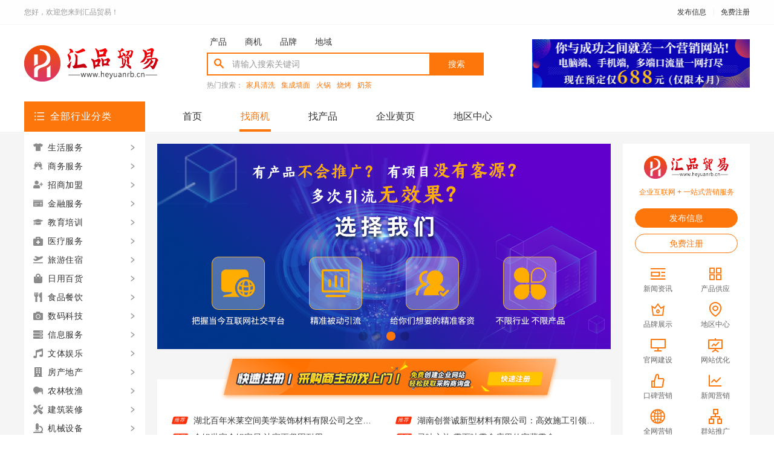

--- FILE ---
content_type: text/html; charset=utf-8
request_url: http://www.heyuanrb.cn/news/cate/30
body_size: 34864
content:
<!DOCTYPE html>
<html lang="zh-CN">

<head>
  <meta charset="UTF-8" />
  <meta name="viewport" content="width=device-width, initial-scale=1.0" />
  <meta http-equiv="X-UA-Compatible" content="ie=edge" />
  <title>招商加盟_第1页_汇品贸易</title>
  <meta name="keywords" content="汇品贸易，自贸网，自由贸易网站，免费b2b平台，免费b2b网站选矿设备网，变压器网，农业机械网，石料石材网，化工助剂网，皮革助剂网，环保监测设备网，表面活性剂网，泡沫塑料网，包装材料网，模具加工网，二手设备转让网，家居用品网，宠物用品网，物流服务网，免费推广网站，免费宣传平台，免费行业网站门户，免费发新闻平台，展会免费发布平台，展会免费互换平台，展会免费招商网站，搜索免费搜入提交，免费查看采购信息，免费招商平台" />
  <meta name="description" content="汇品贸易是自由贸易网站，专业的B2B电子商务平台，为您提供B2B行业资讯，您可以在这里免费找到供应商，采购商，是企业寻求电子商务自由贸易的行业门户网站！" />
  <link rel="shortcut icon" href="https://oss.chinaqyz.com/ico/heyuanrb.cn.ico" type="image/x-icon" />
  <link rel="stylesheet" type="text/css" href="/public/css/minireset.css" />
  <link rel="stylesheet" type="text/css" href="/public/css/normalize.css" />
  <link rel="stylesheet" type="text/css" href="/public/css/swiper.min.css" />
  <link rel="stylesheet" type="text/css" href="/skin/s1/css/style.css" />
  <script type="text/javascript" src="/public/js/jquery.min.js"></script>
  <script type="text/javascript" src="/public/js/ua-parser.min.js"></script>
  <script type="text/javascript" src="/public/js/swiper.min.js"></script>
  <script type="text/javascript" src="/public/js/myScroll.js"></script>
  <script type="text/javascript" src="/public/js/jquery.goup.min.js"></script>
  <script type="text/javascript" src="/public/js/lazyload.min.js"></script>
  <script type="text/javascript" src="/public/js/global.js"></script>
  
  <base target="_blank" />
</head>

<body>
  <div class="main">
    <div class="public-top">
      <div class="w1200">
        <div class="name">您好，欢迎您来到汇品贸易！</div>
        <div class="item">
          <a href="https://sso.chinaqyz.com/signin?type=b2b&ref=http%3A%2F%2Fwww.heyuanrb.cn%2Fnews%2Fcate%2F30">发布信息</a>
          <a href="https://sso.chinaqyz.com/signup?type=b2b&ref=http%3A%2F%2Fwww.heyuanrb.cn%2Fnews%2Fcate%2F30">免费注册</a>
        </div>
      </div>
    </div>
    <div class="public-logo">
      <div class="w1200">
        <div class="logo">
          <a href="https://www.heyuanrb.cn">
            <img src="https://oss.chinaqyz.com/logo/heyuanrb.cn.png" />
          </a>
        </div>
        <div class="search">
          <div class="menu">
            <a href="http://www.heyuanrb.cn/product">产品</a>
            <a href="http://www.heyuanrb.cn/news">商机</a>
            <a href="http://www.heyuanrb.cn/brand">品牌</a>
            <a href="http://www.heyuanrb.cn/area">地域</a>
          </div>
          <div class="form">
            <form action="http://zhannei.baidu.com/cse/site" method="GET" target="_blank">
              <input name="cc" type="hidden" value="www.heyuanrb.cn" />
              <input name="ie" type="hidden" value="UTF-8" />
              <input type="text" name="q" placeholder="请输入搜索关键词" />
              <button type="submit">搜索</button>
            </form>
          </div>
          <div class="hot">
            <span>热门搜索：</span>
            <a href="http://www.heyuanrb.cn/tag/家具清洗">家具清洗</a>
            <a href="http://www.heyuanrb.cn/tag/集成墙面">集成墙面</a>
            <a href="http://www.heyuanrb.cn/tag/火锅">火锅</a>
            <a href="http://www.heyuanrb.cn/tag/烧烤">烧烤</a>
            <a href="http://www.heyuanrb.cn/tag/奶茶">奶茶</a>
          </div>
        </div>
        <div class="box">
          <div class="swiper-container swiperOther">
            <div class="swiper-wrapper">
              <div class="swiper-slide">
                <a>
                  <img src="/public/images/o_01.jpg" />
                </a>
              </div>
              <div class="swiper-slide">
                <a
                  href="https://yzf.qq.com/xv/web/static/chat/index.html?sign=37ef9b97d37457cf7317cfe64fe2e4606dbbee773e4c56db55232512781cd28c30c0e9346b72685972c96ba7960d830a8cbf97b2">
                  <img src="/public/images/o_02.jpg" />
                </a>
              </div>
            </div>
          </div>
        </div>
        <div class="btn">
          <i class="iconfont iconmenu"></i>
        </div>
      </div>
    </div>
    <div class="public-menu">
      <div class="w1200">
        <div class="head">
          <i class="iconfont iconunorderedlist"></i>
          <span>全部行业分类</span>
        </div>
        <div class="menu">
          <ul>
            <li>
              <a href="https://www.heyuanrb.cn">首页</a>
            </li>
            <li class="active">
              <a href="http://www.heyuanrb.cn/news">找商机</a>
            </li>
            <li>
              <a href="http://www.heyuanrb.cn/product">找产品</a>
            </li>
            <li>
              <a href="http://www.heyuanrb.cn/brand">企业黄页</a>
            </li>
            <li>
              <a href="http://www.heyuanrb.cn/area">地区中心</a>
            </li>
          </ul>
        </div>
      </div>
    </div>
    <div class="public-chunk">
      <div class="w1200">
        <div class="show">
          <div class="banner">
            <div class="swiper-container swiperBanner">
              <div class="swiper-wrapper">
                <div class="swiper-slide">
                  <a>
                    <img src="/skin/s1/images/banner4.jpg" />
                  </a>
                </div>
                <div class="swiper-slide">
                  <a>
                    <img src="/skin/s1/images/banner1.jpg" />
                  </a>
                </div>
                <div class="swiper-slide">
                  <a>
                    <img src="/skin/s1/images/banner2.jpg" />
                  </a>
                </div>
                <div class="swiper-slide">
                  <a>
                    <img src="/skin/s1/images/banner3.jpg" />
                  </a>
                </div>
              </div>
              <div class="swiper-pagination"></div>
            </div>
          </div>
          <div class="pic">
            <a href="https://sso.chinaqyz.com/signup?type=b2b&ref=http%3A%2F%2Fwww.heyuanrb.cn%2Fnews%2Fcate%2F30">
              <img src="/skin/s1/images/fast_registration.png" />
            </a>
          </div>
          <div class="list">
            <div class="scroll">
              <ul>
                
                <li>
                  <span>推荐</span>
                  <a href="https://rmjcoobigz.heyuanrb.cn/news/20260125/3721052.html" title="大连考研一对一辅导班哪个好-社科赛斯考研">大连考研一对一辅导班哪个好-社科赛斯考研</a>
                </li>
                
                <li>
                  <span>推荐</span>
                  <a href="https://rmjcoobigz.heyuanrb.cn/news/20260125/3721039.html" title="大连MBA在职考研课程-社科赛斯">大连MBA在职考研课程-社科赛斯</a>
                </li>
                
                <li>
                  <span>推荐</span>
                  <a href="https://wkrxrwocvb.heyuanrb.cn/news/20260125/3720996.html" title="广东省300分能上的专科院校招生-北京理工大学珠海学院继续教育学院">广东省300分能上的专科院校招生-北京理工大学珠海学院继续教育学院</a>
                </li>
                
                <li>
                  <span>推荐</span>
                  <a href="https://d8ypyt6w02.heyuanrb.cn/news/20260125/3720918.html" title="湖北百年米莱空间美学装饰材料有限公司之空间奥秘">湖北百年米莱空间美学装饰材料有限公司之空间奥秘</a>
                </li>
                
                <li>
                  <span>推荐</span>
                  <a href="https://uxgaqerdos.heyuanrb.cn/news/20260125/3720802.html" title="金铝世家全铝家居 让家更坚固耐用">金铝世家全铝家居 让家更坚固耐用</a>
                </li>
                
                <li>
                  <span>推荐</span>
                  <a href="https://n94dcfbbsx.heyuanrb.cn/news/20260125/3720772.html" title="江苏东钢金属家居有限公司 卧室不锈钢家具舒适与实用的结合">江苏东钢金属家居有限公司 卧室不锈钢家具舒适与实用的结合</a>
                </li>
                
                <li>
                  <span>推荐</span>
                  <a href="https://nffhq9yqs7.heyuanrb.cn/news/20260125/3720730.html" title="苏州百年豪庭新材料有限公司：塑造未来空间美学典范">苏州百年豪庭新材料有限公司：塑造未来空间美学典范</a>
                </li>
                
                <li>
                  <span>推荐</span>
                  <a href="https://yqdmbjqsun.heyuanrb.cn/news/20260125/3720515.html" title="***零食大明星休闲零食店，满足消费者多样化需求***">***零食大明星休闲零食店，满足消费者多样化需求***</a>
                </li>
                
                <li>
                  <span>推荐</span>
                  <a href="https://mjpaqmdekd.heyuanrb.cn/news/20260125/3720180.html" title="探索广东南洋利华家居的时尚设计理念与精湛工艺">探索广东南洋利华家居的时尚设计理念与精湛工艺</a>
                </li>
                
                <li>
                  <span>推荐</span>
                  <a href="https://zh3fpv1hlw.heyuanrb.cn/news/20260125/3719965.html" title="重庆御墅建筑材料有限公司 现代美学与实用完美结合">重庆御墅建筑材料有限公司 现代美学与实用完美结合</a>
                </li>
                
                <li>
                  <span>推荐</span>
                  <a href="https://g5lp8lhv9x.heyuanrb.cn/news/20260125/3719809.html" title="邯郸珺瑶新材料有限公司 专注品质为用户创造美好生活">邯郸珺瑶新材料有限公司 专注品质为用户创造美好生活</a>
                </li>
                
                <li>
                  <span>推荐</span>
                  <a href="https://wa0ya16e70.heyuanrb.cn/news/20260125/3719778.html" title="浙江乐享新材料有限公司融合多风格打造理想家">浙江乐享新材料有限公司融合多风格打造理想家</a>
                </li>
                
              </ul>
            </div>
            <div class="scroll">
              <ul>
                
                <li>
                  <span>推荐</span>
                  <a href="https://nztudxoeqg.heyuanrb.cn/product/20260125/28258946.html" title="山东礼品礼盒 给你不一样的享受">山东礼品礼盒 给你不一样的享受</a>
                </li>
                
                <li>
                  <span>推荐</span>
                  <a href="https://n94dcfbbsx.heyuanrb.cn/product/20260125/28258615.html" title="江苏东钢金属家居有限公司：不锈钢定制让客厅兼具时尚与实用">江苏东钢金属家居有限公司：不锈钢定制让客厅兼具时尚与实用</a>
                </li>
                
                <li>
                  <span>推荐</span>
                  <a href="https://jihwwybze7.heyuanrb.cn/product/20260125/28258557.html" title="广东鼎饰空间装饰工程有限公司开启空间高端定制新篇">广东鼎饰空间装饰工程有限公司开启空间高端定制新篇</a>
                </li>
                
                <li>
                  <span>推荐</span>
                  <a href="https://a1nt4demy4.heyuanrb.cn/product/20260125/28258410.html" title="湖南创誉诚新型材料有限公司：高效施工引领行业速度革命">湖南创誉诚新型材料有限公司：高效施工引领行业速度革命</a>
                </li>
                
                <li>
                  <span>推荐</span>
                  <a href="https://gchi2ychnc.heyuanrb.cn/product/20260125/28258363.html" title="寻味之旅 零百味零食店里的宝藏零食">寻味之旅 零百味零食店里的宝藏零食</a>
                </li>
                
                <li>
                  <span>推荐</span>
                  <a href="https://jv1i1k5v5m.heyuanrb.cn/product/20260125/28257157.html" title="江苏东钢金属科技有限公司：不锈钢定制家居的引领者">江苏东钢金属科技有限公司：不锈钢定制家居的引领者</a>
                </li>
                
                <li>
                  <span>推荐</span>
                  <a href="https://jv1i1k5v5m.heyuanrb.cn/product/20260125/28257138.html" title="江苏东钢金属科技有限公司 科技重塑家居美学">江苏东钢金属科技有限公司 科技重塑家居美学</a>
                </li>
                
                <li>
                  <span>推荐</span>
                  <a href="https://rlaivpykes.heyuanrb.cn/product/20260125/28257041.html" title="大理尊豪建材有限公司 畅享全屋定制新体验">大理尊豪建材有限公司 畅享全屋定制新体验</a>
                </li>
                
                <li>
                  <span>推荐</span>
                  <a href="https://pz292neac5.heyuanrb.cn/product/20260124/28256821.html" title="佛山市雅居美家建筑装饰工程有限公司 演绎现代居家新风尚">佛山市雅居美家建筑装饰工程有限公司 演绎现代居家新风尚</a>
                </li>
                
                <li>
                  <span>推荐</span>
                  <a href="https://x7qdfxh2ur.heyuanrb.cn/product/20260124/28256747.html" title="嘉兴吉康铝业有限公司细节决定成败用心服务每个家庭">嘉兴吉康铝业有限公司细节决定成败用心服务每个家庭</a>
                </li>
                
                <li>
                  <span>推荐</span>
                  <a href="https://cud4bealap.heyuanrb.cn/product/20260124/28256663.html" title="嘉兴美派建材科技有限公司 让每一寸空间都成为艺术品">嘉兴美派建材科技有限公司 让每一寸空间都成为艺术品</a>
                </li>
                
                <li>
                  <span>推荐</span>
                  <a href="https://yv5lyd1ht4.heyuanrb.cn/product/20260124/28256419.html" title="湖南创益讯建筑有限公司打造重钢别墅新标杆">湖南创益讯建筑有限公司打造重钢别墅新标杆</a>
                </li>
                
              </ul>
            </div>
          </div>
        </div>
        <div class="info">
          <div class="logo">
            <img src="https://oss.chinaqyz.com/logo/heyuanrb.cn.png" />
            <span>企业互联网 + 一站式营销服务</span>
          </div>
          <div class="btns">
            <a href="https://sso.chinaqyz.com/signin?type=b2b&ref=http%3A%2F%2Fwww.heyuanrb.cn%2Fnews%2Fcate%2F30">发布信息</a>
            <a href="https://sso.chinaqyz.com/signup?type=b2b&ref=http%3A%2F%2Fwww.heyuanrb.cn%2Fnews%2Fcate%2F30">免费注册</a>
          </div>
          <div class="item">
            <div class="col">
              <a href="http://www.heyuanrb.cn/news">
                <i class="iconfont iconpic-left"></i>
                <span>新闻资讯</span>
              </a>
            </div>
            <div class="col">
              <a href="http://www.heyuanrb.cn/product">
                <i class="iconfont iconappstore"></i>
                <span>产品供应</span>
              </a>
            </div>
            <div class="col">
              <a href="http://www.heyuanrb.cn/brand">
                <i class="iconfont iconcrown"></i>
                <span>品牌展示</span>
              </a>
            </div>
            <div class="col">
              <a href="http://www.heyuanrb.cn/area">
                <i class="iconfont iconlocation"></i>
                <span>地区中心</span>
              </a>
            </div>
            <div class="col">
              <a href="#">
                <i class="iconfont icondesktop"></i>
                <span>官网建设</span>
              </a>
            </div>
            <div class="col">
              <a href="#">
                <i class="iconfont iconReport"></i>
                <span>网站优化</span>
              </a>
            </div>
            <div class="col">
              <a href="#">
                <i class="iconfont iconlike"></i>
                <span>口碑营销</span>
              </a>
            </div>
            <div class="col">
              <a href="#">
                <i class="iconfont iconlinechart"></i>
                <span>新闻营销</span>
              </a>
            </div>
            <div class="col">
              <a href="#">
                <i class="iconfont iconearth"></i>
                <span>全网营销</span>
              </a>
            </div>
            <div class="col">
              <a href="#">
                <i class="iconfont iconapartment"></i>
                <span>群站推广</span>
              </a>
            </div>
            <div class="col">
              <a href="#">
                <i class="iconfont iconedit"></i>
                <span>标题智造</span>
              </a>
            </div>
            <div class="col">
              <a href="#">
                <i class="iconfont iconsliders"></i>
                <span>舆情监控</span>
              </a>
            </div>
            <div class="col">
              <a href="#">
                <i class="iconfont iconalert"></i>
                <span>口令营销</span>
              </a>
            </div>
            <div class="col">
              <a href="#">
                <i class="iconfont iconfont-size"></i>
                <span>智能编辑</span>
              </a>
            </div>
          </div>
        </div>
        <div class="menu">
          <ul>
            
            <li class="row">
              <a href="http://www.heyuanrb.cn/brand/cate/1" class="tit">
                <img src="/skin/s1/images/menu_ico_1.png" />
                <span>生活服务</span>
              </a>
              <div class="box">
                <div class="name">生活服务</div>
                <div class="sub">
                  
                  <div class="list">
                    
                    <a href="http://www.heyuanrb.cn/brand/cate/2">快递速运</a>
                    
                    <a href="http://www.heyuanrb.cn/brand/cate/3">电脑服务</a>
                    
                    <a href="http://www.heyuanrb.cn/brand/cate/4">搬家</a>
                    
                    <a href="http://www.heyuanrb.cn/brand/cate/5">家政</a>
                    
                    <a href="http://www.heyuanrb.cn/brand/cate/6">征婚交友</a>
                    
                    <a href="http://www.heyuanrb.cn/brand/cate/7">仪式典礼</a>
                    
                    <a href="http://www.heyuanrb.cn/brand/cate/8">摄影</a>
                    
                    <a href="http://www.heyuanrb.cn/brand/cate/9">汽车租赁</a>
                    
                    <a href="http://www.heyuanrb.cn/brand/cate/10">家电维修</a>
                    
                    <a href="http://www.heyuanrb.cn/brand/cate/11">居民服务</a>
                    
                    <a href="http://www.heyuanrb.cn/brand/cate/12">宠物服务</a>
                    
                    <a href="http://www.heyuanrb.cn/brand/cate/13">房屋租赁</a>
                    
                  </div>
                  
                </div>
                <div class="brand">
                  <ul>
                    
                    
                    <li>
                      <a href="https://mnpkpycblm.heyuanrb.cn/">
                        <div class="pic">
                          <img class="lazyload" src="/public/images/loading.gif" data-src="https://upload.chinaqyz.com/ssh/2025/05/04/5c2084fa-ef7d-467b-a613-85f69115a8b5.jpg"
                            alt="深圳法布电梯有限公司" />
                        </div>
                        <div class="txt">
                          <span>深圳法布电梯有限公司</span>
                          <span>广东 / 深圳</span>
                        </div>
                      </a>
                    </li>
                    
                    
                    <li>
                      <a href="https://imlr2mrtcv.heyuanrb.cn/">
                        <div class="pic">
                          <img class="lazyload" src="/public/images/loading.gif" data-src="https://upload.chinaqyz.com/ssh/2025/02/17/6dd1fe2c-9531-4de2-b3cd-bf36b2679fc7.jpg"
                            alt="宅小智" />
                        </div>
                        <div class="txt">
                          <span>宅小智</span>
                          <span>广东 / 广州</span>
                        </div>
                      </a>
                    </li>
                    
                    
                    <li>
                      <a href="https://gchi2ychnc.heyuanrb.cn/">
                        <div class="pic">
                          <img class="lazyload" src="/public/images/loading.gif" data-src="https://upload.chinaqyz.com/ssh/2024/10/31/70e6b66d-7bbe-4501-ab41-16b8b5a18c3f.jpg"
                            alt="零百味网红零食" />
                        </div>
                        <div class="txt">
                          <span>零百味网红零食</span>
                          <span>河南 / 郑州</span>
                        </div>
                      </a>
                    </li>
                    
                    
                    <li>
                      <a href="https://hfrr5to33p.heyuanrb.cn/">
                        <div class="pic">
                          <img class="lazyload" src="/public/images/loading.gif" data-src="http://www.heyuanrb.cn/public/images/empty.png"
                            alt="抖音推扩优化" />
                        </div>
                        <div class="txt">
                          <span>抖音推扩优化</span>
                          <span>北京 / 北京</span>
                        </div>
                      </a>
                    </li>
                    
                    
                    <li>
                      <a href="https://sav0m3l8ed.heyuanrb.cn/">
                        <div class="pic">
                          <img class="lazyload" src="/public/images/loading.gif" data-src="https://upload.chinaqyz.com/ssh/2024/10/30/4bdca15a-1315-48fb-bbf3-ddc79921ae80.jpg"
                            alt="湖北荣城光耀建筑" />
                        </div>
                        <div class="txt">
                          <span>湖北荣城光耀建筑</span>
                          <span>湖北 / 武汉</span>
                        </div>
                      </a>
                    </li>
                    
                    
                    <li>
                      <a href="https://sysmmflwom.heyuanrb.cn/">
                        <div class="pic">
                          <img class="lazyload" src="/public/images/loading.gif" data-src="https://upload.chinaqyz.com/ssh/2024/10/10/3384c471-3934-4fde-9c52-5fb82ffea1b4.jpg"
                            alt="中幸全铝整装" />
                        </div>
                        <div class="txt">
                          <span>中幸全铝整装</span>
                          <span>河北 / 秦皇岛</span>
                        </div>
                      </a>
                    </li>
                    
                    
                    <li>
                      <a href="https://izepbttvkm.heyuanrb.cn/">
                        <div class="pic">
                          <img class="lazyload" src="/public/images/loading.gif" data-src="http://www.heyuanrb.cn/public/images/empty.png"
                            alt="qazxswedc" />
                        </div>
                        <div class="txt">
                          <span>qazxswedc</span>
                          <span>北京 / 北京</span>
                        </div>
                      </a>
                    </li>
                    
                    
                    <li>
                      <a href="https://uhlwakauve.heyuanrb.cn/">
                        <div class="pic">
                          <img class="lazyload" src="/public/images/loading.gif" data-src="https://upload.chinaqyz.com/ssh/2024/04/12/cf399de2-64fe-4950-ad7c-25d805d70ff7.jpg"
                            alt="湛江防水工程公司霞山防水工程公司" />
                        </div>
                        <div class="txt">
                          <span>湛江防水工程公司霞山防水工程公司</span>
                          <span>广东 / 湛江</span>
                        </div>
                      </a>
                    </li>
                    
                    
                    <li>
                      <a href="https://rwccticric.heyuanrb.cn/">
                        <div class="pic">
                          <img class="lazyload" src="/public/images/loading.gif" data-src="https://upload.chinaqyz.com/ssh/2024/03/27/7c3212bd-d78d-4606-9c87-de6144465286.jpg"
                            alt="湛江军诚防水工程有限公司 " />
                        </div>
                        <div class="txt">
                          <span>湛江军诚防水工程有限公司 </span>
                          <span>广东 / 湛江</span>
                        </div>
                      </a>
                    </li>
                    
                    
                    <li>
                      <a href="https://jsjazhzdnr.heyuanrb.cn/">
                        <div class="pic">
                          <img class="lazyload" src="/public/images/loading.gif" data-src="https://upload.chinaqyz.com/ssh/2024/04/09/9e9ea322-6ea4-49ac-bc0f-acb56323a8ac.jpg"
                            alt="聊城市鲁西老年护养院" />
                        </div>
                        <div class="txt">
                          <span>聊城市鲁西老年护养院</span>
                          <span>山东 / 聊城</span>
                        </div>
                      </a>
                    </li>
                    
                    
                    <li>
                      <a href="https://sanhyrzvpm.heyuanrb.cn/">
                        <div class="pic">
                          <img class="lazyload" src="/public/images/loading.gif" data-src="https://upload.chinaqyz.com/ssh/2024/01/16/0a70879e-6b48-4572-931a-e85cf6789148.jpg"
                            alt="苏冠电动车" />
                        </div>
                        <div class="txt">
                          <span>苏冠电动车</span>
                          <span>江苏 / 徐州</span>
                        </div>
                      </a>
                    </li>
                    
                    
                    <li>
                      <a href="https://yhfwqqgthd.heyuanrb.cn/">
                        <div class="pic">
                          <img class="lazyload" src="/public/images/loading.gif" data-src="https://upload.chinaqyz.com/ssh/2023/12/20/ecef1986-531e-4521-a21c-cc8f02999bd6.jpg"
                            alt="爱美居" />
                        </div>
                        <div class="txt">
                          <span>爱美居</span>
                          <span>黑龙江 / 齐齐哈尔</span>
                        </div>
                      </a>
                    </li>
                    
                  </ul>
                </div>
              </div>
            </li>
            
            <li class="row">
              <a href="http://www.heyuanrb.cn/brand/cate/14" class="tit">
                <img src="/skin/s1/images/menu_ico_14.png" />
                <span>商务服务</span>
              </a>
              <div class="box">
                <div class="name">商务服务</div>
                <div class="sub">
                  
                  <div class="list">
                    
                    <a href="http://www.heyuanrb.cn/brand/cate/15">物流运输</a>
                    
                    <a href="http://www.heyuanrb.cn/brand/cate/16">出国</a>
                    
                    <a href="http://www.heyuanrb.cn/brand/cate/17">招聘</a>
                    
                    <a href="http://www.heyuanrb.cn/brand/cate/18">翻译</a>
                    
                    <a href="http://www.heyuanrb.cn/brand/cate/19">设计</a>
                    
                    <a href="http://www.heyuanrb.cn/brand/cate/20">广告</a>
                    
                    <a href="http://www.heyuanrb.cn/brand/cate/21">公关策划</a>
                    
                    <a href="http://www.heyuanrb.cn/brand/cate/22">咨询</a>
                    
                    <a href="http://www.heyuanrb.cn/brand/cate/23">拍卖</a>
                    
                    <a href="http://www.heyuanrb.cn/brand/cate/24">代理</a>
                    
                    <a href="http://www.heyuanrb.cn/brand/cate/25">调查</a>
                    
                    <a href="http://www.heyuanrb.cn/brand/cate/26">法律服务</a>
                    
                    <a href="http://www.heyuanrb.cn/brand/cate/27">会计审计</a>
                    
                    <a href="http://www.heyuanrb.cn/brand/cate/28">铃声短信</a>
                    
                    <a href="http://www.heyuanrb.cn/brand/cate/29">出版印刷</a>
                    
                  </div>
                  
                </div>
                <div class="brand">
                  <ul>
                    
                    
                    <li>
                      <a href="https://er1gkzpqff.heyuanrb.cn/">
                        <div class="pic">
                          <img class="lazyload" src="/public/images/loading.gif" data-src="https://upload.chinaqyz.com/ssh/2025/06/18/6518f52e-b2c7-4b63-8252-ad24fd248d31.jpg"
                            alt="广州钦言拼多多代运营" />
                        </div>
                        <div class="txt">
                          <span>广州钦言拼多多代运营</span>
                          <span>广东 / 广州</span>
                        </div>
                      </a>
                    </li>
                    
                    
                    <li>
                      <a href="https://rzd0r1ydv3.heyuanrb.cn/">
                        <div class="pic">
                          <img class="lazyload" src="/public/images/loading.gif" data-src="http://www.heyuanrb.cn/public/images/empty.png"
                            alt="百度全站排名" />
                        </div>
                        <div class="txt">
                          <span>百度全站排名</span>
                          <span>天津 / 天津</span>
                        </div>
                      </a>
                    </li>
                    
                    
                    <li>
                      <a href="https://xlmjcekiv2.heyuanrb.cn/">
                        <div class="pic">
                          <img class="lazyload" src="/public/images/loading.gif" data-src="https://upload.chinaqyz.com/ssh/2024/10/10/ab1d4cb8-1f38-418f-90a5-3ef1be8fe6e1.jpg"
                            alt="河南璟臻环保" />
                        </div>
                        <div class="txt">
                          <span>河南璟臻环保</span>
                          <span>河南 / 许昌</span>
                        </div>
                      </a>
                    </li>
                    
                    
                    <li>
                      <a href="https://vpaftdbtnd.heyuanrb.cn/">
                        <div class="pic">
                          <img class="lazyload" src="/public/images/loading.gif" data-src="http://www.heyuanrb.cn/public/images/empty.png"
                            alt="西安发传单公司" />
                        </div>
                        <div class="txt">
                          <span>西安发传单公司</span>
                          <span>陕西 / 西安</span>
                        </div>
                      </a>
                    </li>
                    
                    
                    <li>
                      <a href="https://rscidhgchn.heyuanrb.cn/">
                        <div class="pic">
                          <img class="lazyload" src="/public/images/loading.gif" data-src="https://upload.chinaqyz.com/ssh/2024/08/09/deedbc16-5fdc-4d4b-b562-1263132a5085.jpg"
                            alt="西安发传单派发公司" />
                        </div>
                        <div class="txt">
                          <span>西安发传单派发公司</span>
                          <span>陕西 / 西安</span>
                        </div>
                      </a>
                    </li>
                    
                    
                    <li>
                      <a href="https://pnynldymep.heyuanrb.cn/">
                        <div class="pic">
                          <img class="lazyload" src="/public/images/loading.gif" data-src="http://www.heyuanrb.cn/public/images/empty.png"
                            alt="中凯国际展览(北京)有限公司" />
                        </div>
                        <div class="txt">
                          <span>中凯国际展览(北京)有限公司</span>
                          <span>北京 / 北京</span>
                        </div>
                      </a>
                    </li>
                    
                    
                    <li>
                      <a href="https://awkzkuevbz.heyuanrb.cn/">
                        <div class="pic">
                          <img class="lazyload" src="/public/images/loading.gif" data-src="https://upload.chinaqyz.com/ssh/2024/05/23/d1517d1c-56ca-4c94-ab57-ff0f1aa32302.jpg"
                            alt="2024年第89届全国药交会" />
                        </div>
                        <div class="txt">
                          <span>2024年第89届全国药交会</span>
                          <span>湖北 / 武汉</span>
                        </div>
                      </a>
                    </li>
                    
                    
                    <li>
                      <a href="https://inkjzblhbc.heyuanrb.cn/">
                        <div class="pic">
                          <img class="lazyload" src="/public/images/loading.gif" data-src="https://upload.chinaqyz.com/ssh/2024/04/29/5038e1d3-6ed4-4e3d-98c7-c56010013f7b.jpg"
                            alt="泉州市硕峰广告有限公司" />
                        </div>
                        <div class="txt">
                          <span>泉州市硕峰广告有限公司</span>
                          <span>福建 / 泉州</span>
                        </div>
                      </a>
                    </li>
                    
                    
                    <li>
                      <a href="https://zdiibndpcf.heyuanrb.cn/">
                        <div class="pic">
                          <img class="lazyload" src="/public/images/loading.gif" data-src="https://upload.chinaqyz.com/ssh/2024/03/07/98897ef0-06c4-4be8-80f1-0ba169381f90.jpg"
                            alt="服务器租凭" />
                        </div>
                        <div class="txt">
                          <span>服务器租凭</span>
                          <span>贵州 / 毕节</span>
                        </div>
                      </a>
                    </li>
                    
                    
                    <li>
                      <a href="https://rkezipdpfs.heyuanrb.cn/">
                        <div class="pic">
                          <img class="lazyload" src="/public/images/loading.gif" data-src="http://www.heyuanrb.cn/public/images/empty.png"
                            alt="深圳新麻国际展览有限公司" />
                        </div>
                        <div class="txt">
                          <span>深圳新麻国际展览有限公司</span>
                          <span>广东 / 深圳</span>
                        </div>
                      </a>
                    </li>
                    
                    
                    <li>
                      <a href="https://zfyzesihcq.heyuanrb.cn/">
                        <div class="pic">
                          <img class="lazyload" src="/public/images/loading.gif" data-src="https://upload.chinaqyz.com/ssh/2024/01/03/3236cdaf-03b8-4f76-95f0-35ed0d5c02ae.jpg"
                            alt="深圳市盛达纸业有限公司" />
                        </div>
                        <div class="txt">
                          <span>深圳市盛达纸业有限公司</span>
                          <span>广东 / 深圳</span>
                        </div>
                      </a>
                    </li>
                    
                    
                    <li>
                      <a href="https://uwbtjznwlq.heyuanrb.cn/">
                        <div class="pic">
                          <img class="lazyload" src="/public/images/loading.gif" data-src="https://upload.chinaqyz.com/ssh/2023/11/09/21b13a3c-905d-4952-a745-a2b258da6594.jpg"
                            alt="慈天科技" />
                        </div>
                        <div class="txt">
                          <span>慈天科技</span>
                          <span>云南 / 昆明</span>
                        </div>
                      </a>
                    </li>
                    
                  </ul>
                </div>
              </div>
            </li>
            
            <li class="row">
              <a href="http://www.heyuanrb.cn/brand/cate/30" class="tit">
                <img src="/skin/s1/images/menu_ico_30.png" />
                <span>招商加盟</span>
              </a>
              <div class="box">
                <div class="name">招商加盟</div>
                <div class="sub">
                  
                  <div class="list">
                    
                    <a href="http://www.heyuanrb.cn/brand/cate/31">服装鞋帽</a>
                    
                    <a href="http://www.heyuanrb.cn/brand/cate/32">美容保养</a>
                    
                    <a href="http://www.heyuanrb.cn/brand/cate/33">礼品饰品</a>
                    
                    <a href="http://www.heyuanrb.cn/brand/cate/34">餐饮美食</a>
                    
                    <a href="http://www.heyuanrb.cn/brand/cate/35">生活服务</a>
                    
                    <a href="http://www.heyuanrb.cn/brand/cate/36">教育培训</a>
                    
                    <a href="http://www.heyuanrb.cn/brand/cate/37">环保机械</a>
                    
                    <a href="http://www.heyuanrb.cn/brand/cate/38">汽车电子</a>
                    
                    <a href="http://www.heyuanrb.cn/brand/cate/39">母婴用品</a>
                    
                    <a href="http://www.heyuanrb.cn/brand/cate/40">家居用品</a>
                    
                    <a href="http://www.heyuanrb.cn/brand/cate/41">综合招商</a>
                    
                    <a href="http://www.heyuanrb.cn/brand/cate/42">养殖种植</a>
                    
                    <a href="http://www.heyuanrb.cn/brand/cate/30205">酒水饮料</a>
                    
                    <a href="http://www.heyuanrb.cn/brand/cate/30206">建材装饰</a>
                    
                  </div>
                  
                </div>
                <div class="brand">
                  <ul>
                    
                    
                    <li>
                      <a href="https://c31hkeax80.heyuanrb.cn/">
                        <div class="pic">
                          <img class="lazyload" src="/public/images/loading.gif" data-src="http://www.heyuanrb.cn/public/images/empty.png"
                            alt="南通宏域全宅" />
                        </div>
                        <div class="txt">
                          <span>南通宏域全宅</span>
                          <span>江苏 / 南通</span>
                        </div>
                      </a>
                    </li>
                    
                    
                    <li>
                      <a href="https://v3qwjdzdqd.heyuanrb.cn/">
                        <div class="pic">
                          <img class="lazyload" src="/public/images/loading.gif" data-src="https://upload.chinaqyz.com/ssh/2025/10/19/0475a54b-0ab6-4bad-828a-157565141177.jpg"
                            alt="同城快装" />
                        </div>
                        <div class="txt">
                          <span>同城快装</span>
                          <span>湖北 / 武汉</span>
                        </div>
                      </a>
                    </li>
                    
                    
                    <li>
                      <a href="https://j2komvqjwl.heyuanrb.cn/">
                        <div class="pic">
                          <img class="lazyload" src="/public/images/loading.gif" data-src="https://upload.chinaqyz.com/ssh/2025/09/22/cfd6a7aa-70aa-48ec-8e4e-79983daa72ec.jpg"
                            alt="南京香榭丽舍环保新材料有限公司" />
                        </div>
                        <div class="txt">
                          <span>南京香榭丽舍环保新材料有限公司</span>
                          <span>江苏 / 南京</span>
                        </div>
                      </a>
                    </li>
                    
                    
                    <li>
                      <a href="https://wnksxrc6vb.heyuanrb.cn/">
                        <div class="pic">
                          <img class="lazyload" src="/public/images/loading.gif" data-src="https://upload.chinaqyz.com/ssh/2025/09/12/b2642ff3-de44-49e9-97b2-5fd10f2b5871.jpg"
                            alt="中蓝建投(北京)建设有限公司武功分公司" />
                        </div>
                        <div class="txt">
                          <span>中蓝建投(北京)建设有限公司武功分公司</span>
                          <span>陕西 / 咸阳</span>
                        </div>
                      </a>
                    </li>
                    
                    
                    <li>
                      <a href="https://f3rjdkfn3l.heyuanrb.cn/">
                        <div class="pic">
                          <img class="lazyload" src="/public/images/loading.gif" data-src="https://upload.chinaqyz.com/ssh/2025/08/25/52923ee4-7f4c-4d6d-87a0-c943ee052d28.jpg"
                            alt="邯郸至臻全宅新材料有限公司" />
                        </div>
                        <div class="txt">
                          <span>邯郸至臻全宅新材料有限公司</span>
                          <span>河北 / 邯郸</span>
                        </div>
                      </a>
                    </li>
                    
                    
                    <li>
                      <a href="https://iddg1uisf6.heyuanrb.cn/">
                        <div class="pic">
                          <img class="lazyload" src="/public/images/loading.gif" data-src="https://upload.chinaqyz.com/ssh/2025/08/10/bb312685-2861-42dd-9c7a-26ecd28c1205.jpg"
                            alt="江西德尚新装饰" />
                        </div>
                        <div class="txt">
                          <span>江西德尚新装饰</span>
                          <span>江西 / 南昌</span>
                        </div>
                      </a>
                    </li>
                    
                    
                    <li>
                      <a href="https://dfjoouitoc.heyuanrb.cn/">
                        <div class="pic">
                          <img class="lazyload" src="/public/images/loading.gif" data-src="https://upload.chinaqyz.com/ssh/2025/08/09/724f58cf-1862-44ac-bc6b-d28059de0d40.jpg"
                            alt="常州宜居佳装饰" />
                        </div>
                        <div class="txt">
                          <span>常州宜居佳装饰</span>
                          <span>江苏 / 常州</span>
                        </div>
                      </a>
                    </li>
                    
                    
                    <li>
                      <a href="https://r76s2xgasx.heyuanrb.cn/">
                        <div class="pic">
                          <img class="lazyload" src="/public/images/loading.gif" data-src="https://upload.chinaqyz.com/ssh/2025/07/07/bc5b462e-f730-4ba5-8d56-3e6f5174e6df.jpg"
                            alt="嘉兴美居乐建材科技有限公司" />
                        </div>
                        <div class="txt">
                          <span>嘉兴美居乐建材科技有限公司</span>
                          <span>浙江 / 嘉兴</span>
                        </div>
                      </a>
                    </li>
                    
                    
                    <li>
                      <a href="https://jlcyw977q8.heyuanrb.cn/">
                        <div class="pic">
                          <img class="lazyload" src="/public/images/loading.gif" data-src="https://upload.chinaqyz.com/ssh/2025/07/07/abe3be41-1479-4491-904b-0a9eeedec795.jpg"
                            alt="嘉兴锦居装饰材料有限公司" />
                        </div>
                        <div class="txt">
                          <span>嘉兴锦居装饰材料有限公司</span>
                          <span>浙江 / 嘉兴</span>
                        </div>
                      </a>
                    </li>
                    
                    
                    <li>
                      <a href="https://t2efg7kfe5.heyuanrb.cn/">
                        <div class="pic">
                          <img class="lazyload" src="/public/images/loading.gif" data-src="https://upload.chinaqyz.com/ssh/2025/07/07/fc822b02-b2a1-4d72-81b1-0f5570f86405.jpg"
                            alt="嘉兴家美建材科技有限公司" />
                        </div>
                        <div class="txt">
                          <span>嘉兴家美建材科技有限公司</span>
                          <span>浙江 / 嘉兴</span>
                        </div>
                      </a>
                    </li>
                    
                    
                    <li>
                      <a href="https://jzlhr5e9xn.heyuanrb.cn/">
                        <div class="pic">
                          <img class="lazyload" src="/public/images/loading.gif" data-src="https://upload.chinaqyz.com/ssh/2025/06/15/5c52cd87-41c1-4776-b188-c3a014bbe582.jpg"
                            alt="绍兴郢匠装饰工程有限公司" />
                        </div>
                        <div class="txt">
                          <span>绍兴郢匠装饰工程有限公司</span>
                          <span>浙江 / 绍兴</span>
                        </div>
                      </a>
                    </li>
                    
                    
                    <li>
                      <a href="https://t8rlcqm3fa.heyuanrb.cn/">
                        <div class="pic">
                          <img class="lazyload" src="/public/images/loading.gif" data-src="https://upload.chinaqyz.com/ssh/2025/05/14/e5bcfcdb-1879-4e42-84fa-65cb54fb1457.jpg"
                            alt="怡号仓零食全球购" />
                        </div>
                        <div class="txt">
                          <span>怡号仓零食全球购</span>
                          <span>湖北 / 武汉</span>
                        </div>
                      </a>
                    </li>
                    
                  </ul>
                </div>
              </div>
            </li>
            
            <li class="row">
              <a href="http://www.heyuanrb.cn/brand/cate/43" class="tit">
                <img src="/skin/s1/images/menu_ico_43.png" />
                <span>金融服务</span>
              </a>
              <div class="box">
                <div class="name">金融服务</div>
                <div class="sub">
                  
                  <div class="list">
                    
                    <a href="http://www.heyuanrb.cn/brand/cate/44">理财</a>
                    
                    <a href="http://www.heyuanrb.cn/brand/cate/45">银行</a>
                    
                    <a href="http://www.heyuanrb.cn/brand/cate/46">保险</a>
                    
                    <a href="http://www.heyuanrb.cn/brand/cate/47">投资担保</a>
                    
                    <a href="http://www.heyuanrb.cn/brand/cate/48">典当</a>
                    
                  </div>
                  
                </div>
                <div class="brand">
                  <ul>
                    
                    
                    <li>
                      <a href="https://uxgaqerdos.heyuanrb.cn/">
                        <div class="pic">
                          <img class="lazyload" src="/public/images/loading.gif" data-src="https://upload.chinaqyz.com/ssh/2024/03/26/4c3a9939-be63-4f9c-996e-53e7a1404e25.jpg"
                            alt="金铝世家全铝整装" />
                        </div>
                        <div class="txt">
                          <span>金铝世家全铝整装</span>
                          <span>湖北 / 武汉</span>
                        </div>
                      </a>
                    </li>
                    
                    
                    <li>
                      <a href="https://xpriefuzfa.heyuanrb.cn/">
                        <div class="pic">
                          <img class="lazyload" src="/public/images/loading.gif" data-src="http://www.heyuanrb.cn/public/images/empty.png"
                            alt="阳光人寿连云港中支" />
                        </div>
                        <div class="txt">
                          <span>阳光人寿连云港中支</span>
                          <span>江苏 / 连云港</span>
                        </div>
                      </a>
                    </li>
                    
                    
                    <li>
                      <a href="https://ndmkeygafa.heyuanrb.cn/">
                        <div class="pic">
                          <img class="lazyload" src="/public/images/loading.gif" data-src="https://upload.chinaqyz.com/ssh/2023/03/29/cb106f6d-a81c-4301-9f29-bfc7bc102d33.jpg"
                            alt="广东安适居建筑" />
                        </div>
                        <div class="txt">
                          <span>广东安适居建筑</span>
                          <span>广东 / 清远</span>
                        </div>
                      </a>
                    </li>
                    
                    
                    <li>
                      <a href="https://qphlbqiovh.heyuanrb.cn/">
                        <div class="pic">
                          <img class="lazyload" src="/public/images/loading.gif" data-src="https://upload.chinaqyz.com/ssh/2023/03/25/acfeab89-eabb-486c-9543-2f30b0033650.jpg"
                            alt="福汇百俏" />
                        </div>
                        <div class="txt">
                          <span>福汇百俏</span>
                          <span>福建 / 福州</span>
                        </div>
                      </a>
                    </li>
                    
                    
                    <li>
                      <a href="https://czrltrhwqm.heyuanrb.cn/">
                        <div class="pic">
                          <img class="lazyload" src="/public/images/loading.gif" data-src="https://upload.chinaqyz.com/ssh/2022/05/13/a777b861-ae29-4d75-bb1a-961b430a7bd3.jpg"
                            alt="恒泰典当" />
                        </div>
                        <div class="txt">
                          <span>恒泰典当</span>
                          <span>辽宁 / 大连</span>
                        </div>
                      </a>
                    </li>
                    
                    
                    <li>
                      <a href="https://uquxxuexdj.heyuanrb.cn/">
                        <div class="pic">
                          <img class="lazyload" src="/public/images/loading.gif" data-src="https://upload.chinaqyz.com/ssh/2021/11/22/0d4f5c70-52b0-4efe-8a05-928d05859072.jpg"
                            alt="皇师盛装全屋整装" />
                        </div>
                        <div class="txt">
                          <span>皇师盛装全屋整装</span>
                          <span>江苏 / 无锡</span>
                        </div>
                      </a>
                    </li>
                    
                    
                    <li>
                      <a href="https://ebbdpljkzm.heyuanrb.cn/">
                        <div class="pic">
                          <img class="lazyload" src="/public/images/loading.gif" data-src="https://upload.chinaqyz.com/ssh/2021/07/11/d55e7149-57f2-4ba2-81bc-0f98d05ec832.jpg"
                            alt="银行贷款" />
                        </div>
                        <div class="txt">
                          <span>银行贷款</span>
                          <span>贵州 / 贵阳</span>
                        </div>
                      </a>
                    </li>
                    
                  </ul>
                </div>
              </div>
            </li>
            
            <li class="row">
              <a href="http://www.heyuanrb.cn/brand/cate/49" class="tit">
                <img src="/skin/s1/images/menu_ico_49.png" />
                <span>教育培训</span>
              </a>
              <div class="box">
                <div class="name">教育培训</div>
                <div class="sub">
                  
                  <div class="list">
                    
                    <a href="http://www.heyuanrb.cn/brand/cate/50">学前教育</a>
                    
                    <a href="http://www.heyuanrb.cn/brand/cate/51">小初高教育</a>
                    
                    <a href="http://www.heyuanrb.cn/brand/cate/52">高教自考</a>
                    
                    <a href="http://www.heyuanrb.cn/brand/cate/53">留学</a>
                    
                    <a href="http://www.heyuanrb.cn/brand/cate/54">IT培训</a>
                    
                    <a href="http://www.heyuanrb.cn/brand/cate/55">语言培训</a>
                    
                    <a href="http://www.heyuanrb.cn/brand/cate/56">文体培训</a>
                    
                    <a href="http://www.heyuanrb.cn/brand/cate/57">企业培训拓展</a>
                    
                    <a href="http://www.heyuanrb.cn/brand/cate/58">特殊人群教育</a>
                    
                  </div>
                  
                </div>
                <div class="brand">
                  <ul>
                    
                    
                    <li>
                      <a href="https://hfrttgsghu.heyuanrb.cn/">
                        <div class="pic">
                          <img class="lazyload" src="/public/images/loading.gif" data-src="https://upload.chinaqyz.com/ssh/2024/04/15/ebbbbb4e-8ae1-48fa-9ad1-0be2069c509d.jpg"
                            alt="大连外国语大学国际教育学院" />
                        </div>
                        <div class="txt">
                          <span>大连外国语大学国际教育学院</span>
                          <span>辽宁 / 大连</span>
                        </div>
                      </a>
                    </li>
                    
                    
                    <li>
                      <a href="https://hrpkqcicgy.heyuanrb.cn/">
                        <div class="pic">
                          <img class="lazyload" src="/public/images/loading.gif" data-src="https://upload.chinaqyz.com/ssh/2024/03/31/5ced828a-8e68-40e2-bc86-e2ef1c4c7804.jpg"
                            alt="福建京建美居装饰工程有限公司" />
                        </div>
                        <div class="txt">
                          <span>福建京建美居装饰工程有限公司</span>
                          <span>福建 / 福州</span>
                        </div>
                      </a>
                    </li>
                    
                    
                    <li>
                      <a href="https://qkizebzota.heyuanrb.cn/">
                        <div class="pic">
                          <img class="lazyload" src="/public/images/loading.gif" data-src="https://upload.chinaqyz.com/ssh/2023/12/02/21eca9f8-c407-463d-beee-3d6b8ef0e223.jpg"
                            alt="创鲁云度（青岛）计算机服务" />
                        </div>
                        <div class="txt">
                          <span>创鲁云度（青岛）计算机服务</span>
                          <span>山东 / 青岛</span>
                        </div>
                      </a>
                    </li>
                    
                    
                    <li>
                      <a href="https://hvjnzziyra.heyuanrb.cn/">
                        <div class="pic">
                          <img class="lazyload" src="/public/images/loading.gif" data-src="http://www.heyuanrb.cn/public/images/empty.png"
                            alt="未来又有一位高级工程师即将诞生" />
                        </div>
                        <div class="txt">
                          <span>未来又有一位高级工程师即将诞生</span>
                          <span>陕西 / 西安</span>
                        </div>
                      </a>
                    </li>
                    
                    
                    <li>
                      <a href="https://bldcgbrnni.heyuanrb.cn/">
                        <div class="pic">
                          <img class="lazyload" src="/public/images/loading.gif" data-src="http://www.heyuanrb.cn/public/images/empty.png"
                            alt="职称评审的品质保障" />
                        </div>
                        <div class="txt">
                          <span>职称评审的品质保障</span>
                          <span>陕西 / 西安</span>
                        </div>
                      </a>
                    </li>
                    
                    
                    <li>
                      <a href="https://xqyiipiuui.heyuanrb.cn/">
                        <div class="pic">
                          <img class="lazyload" src="/public/images/loading.gif" data-src="http://www.heyuanrb.cn/public/images/empty.png"
                            alt="工程师职级申报评审" />
                        </div>
                        <div class="txt">
                          <span>工程师职级申报评审</span>
                          <span>陕西 / 西安</span>
                        </div>
                      </a>
                    </li>
                    
                    
                    <li>
                      <a href="https://nftdztshwo.heyuanrb.cn/">
                        <div class="pic">
                          <img class="lazyload" src="/public/images/loading.gif" data-src="http://www.heyuanrb.cn/public/images/empty.png"
                            alt="陕西工程师申报" />
                        </div>
                        <div class="txt">
                          <span>陕西工程师申报</span>
                          <span>陕西 / 西安</span>
                        </div>
                      </a>
                    </li>
                    
                    
                    <li>
                      <a href="https://splhvrxsab.heyuanrb.cn/">
                        <div class="pic">
                          <img class="lazyload" src="/public/images/loading.gif" data-src="http://www.heyuanrb.cn/public/images/empty.png"
                            alt="工程师职称评审" />
                        </div>
                        <div class="txt">
                          <span>工程师职称评审</span>
                          <span>陕西 / 西安</span>
                        </div>
                      </a>
                    </li>
                    
                    
                    <li>
                      <a href="https://erisxeadxr.heyuanrb.cn/">
                        <div class="pic">
                          <img class="lazyload" src="/public/images/loading.gif" data-src="https://upload.chinaqyz.com/ssh/2022/08/07/a9f93ad0-95f3-467d-b85f-d970330785db.jpg"
                            alt="五度架子鼓培训学校" />
                        </div>
                        <div class="txt">
                          <span>五度架子鼓培训学校</span>
                          <span>广西 / 南宁</span>
                        </div>
                      </a>
                    </li>
                    
                    
                    <li>
                      <a href="https://zsuxjxcxhn.heyuanrb.cn/">
                        <div class="pic">
                          <img class="lazyload" src="/public/images/loading.gif" data-src="https://upload.chinaqyz.com/ssh/2022/05/16/dfc05dce-5a07-4000-83b7-da70e98b5438.jpg"
                            alt="大连市轻工业学校" />
                        </div>
                        <div class="txt">
                          <span>大连市轻工业学校</span>
                          <span>辽宁 / 大连</span>
                        </div>
                      </a>
                    </li>
                    
                    
                    <li>
                      <a href="https://rmjcoobigz.heyuanrb.cn/">
                        <div class="pic">
                          <img class="lazyload" src="/public/images/loading.gif" data-src="https://upload.chinaqyz.com/ssh/2022/05/17/aa370ca4-4124-4e8b-b227-d7880c65a428.jpg"
                            alt="大连社科赛斯考研" />
                        </div>
                        <div class="txt">
                          <span>大连社科赛斯考研</span>
                          <span>辽宁 / 大连</span>
                        </div>
                      </a>
                    </li>
                    
                    
                    <li>
                      <a href="https://bmffhshgqz.heyuanrb.cn/">
                        <div class="pic">
                          <img class="lazyload" src="/public/images/loading.gif" data-src="https://upload.chinaqyz.com/ssh/2022/05/13/2f79a0c3-e3c5-40a9-9a3e-253af0a5a851.jpg"
                            alt="辽师海华现代产业学院" />
                        </div>
                        <div class="txt">
                          <span>辽师海华现代产业学院</span>
                          <span>辽宁 / 大连</span>
                        </div>
                      </a>
                    </li>
                    
                  </ul>
                </div>
              </div>
            </li>
            
            <li class="row">
              <a href="http://www.heyuanrb.cn/brand/cate/59" class="tit">
                <img src="/skin/s1/images/menu_ico_59.png" />
                <span>医疗服务</span>
              </a>
              <div class="box">
                <div class="name">医疗服务</div>
                <div class="sub">
                  
                  <div class="list">
                    
                    <a href="http://www.heyuanrb.cn/brand/cate/60">综合医院</a>
                    
                    <a href="http://www.heyuanrb.cn/brand/cate/61">专科医院</a>
                    
                    <a href="http://www.heyuanrb.cn/brand/cate/62">中医医院</a>
                    
                    <a href="http://www.heyuanrb.cn/brand/cate/63">中西医结合医院</a>
                    
                    <a href="http://www.heyuanrb.cn/brand/cate/64">民族医医院</a>
                    
                    <a href="http://www.heyuanrb.cn/brand/cate/65">妇幼保健医院</a>
                    
                    <a href="http://www.heyuanrb.cn/brand/cate/66">社区、乡镇卫生院</a>
                    
                    <a href="http://www.heyuanrb.cn/brand/cate/67">门诊部</a>
                    
                    <a href="http://www.heyuanrb.cn/brand/cate/68">诊所</a>
                    
                    <a href="http://www.heyuanrb.cn/brand/cate/69">急救中心</a>
                    
                    <a href="http://www.heyuanrb.cn/brand/cate/70">体检机构</a>
                    
                    <a href="http://www.heyuanrb.cn/brand/cate/71">药品</a>
                    
                    <a href="http://www.heyuanrb.cn/brand/cate/72">医疗器械</a>
                    
                    <a href="http://www.heyuanrb.cn/brand/cate/73">其他</a>
                    
                  </div>
                  
                </div>
                <div class="brand">
                  <ul>
                    
                    
                    <li>
                      <a href="https://rad22mga9m.heyuanrb.cn/">
                        <div class="pic">
                          <img class="lazyload" src="/public/images/loading.gif" data-src="https://upload.chinaqyz.com/ssh/2025/02/18/463096fd-b224-4f2f-a802-44d550a73f57.jpg"
                            alt="聊城鲁西骨科医院" />
                        </div>
                        <div class="txt">
                          <span>聊城鲁西骨科医院</span>
                          <span>山东 / 聊城</span>
                        </div>
                      </a>
                    </li>
                    
                    
                    <li>
                      <a href="https://rvmdljbufb.heyuanrb.cn/">
                        <div class="pic">
                          <img class="lazyload" src="/public/images/loading.gif" data-src="http://www.heyuanrb.cn/public/images/empty.png"
                            alt="山东育达健康科技股份有限公司" />
                        </div>
                        <div class="txt">
                          <span>山东育达健康科技股份有限公司</span>
                          <span>山东 / 济宁</span>
                        </div>
                      </a>
                    </li>
                    
                    
                    <li>
                      <a href="https://kxyimgvywg.heyuanrb.cn/">
                        <div class="pic">
                          <img class="lazyload" src="/public/images/loading.gif" data-src="https://upload.chinaqyz.com/ssh/2024/09/25/da0ca234-88cc-4d4c-b94d-4ddd4101928d.jpg"
                            alt="山东育达健康科技股份有限公司" />
                        </div>
                        <div class="txt">
                          <span>山东育达健康科技股份有限公司</span>
                          <span>山东 / 济宁</span>
                        </div>
                      </a>
                    </li>
                    
                    
                    <li>
                      <a href="https://dmmizoddal.heyuanrb.cn/">
                        <div class="pic">
                          <img class="lazyload" src="/public/images/loading.gif" data-src="https://upload.chinaqyz.com/ssh/2024/05/30/4b33199a-1f53-4916-948b-6c28edd463bb.jpg"
                            alt="2024中国（杭州）国际口腔设备与材料展览会" />
                        </div>
                        <div class="txt">
                          <span>2024中国（杭州）国际口腔设备与材料展览会</span>
                          <span>浙江 / 杭州</span>
                        </div>
                      </a>
                    </li>
                    
                    
                    <li>
                      <a href="https://kluhybeoij.heyuanrb.cn/">
                        <div class="pic">
                          <img class="lazyload" src="/public/images/loading.gif" data-src="https://upload.chinaqyz.com/ssh/2022/11/16/15bd3cdf-dc54-4a57-8607-ddd04e02abd5.jpg"
                            alt="郑州誉美医院" />
                        </div>
                        <div class="txt">
                          <span>郑州誉美医院</span>
                          <span>河南 / 郑州</span>
                        </div>
                      </a>
                    </li>
                    
                    
                    <li>
                      <a href="https://hbiwqurfqj.heyuanrb.cn/">
                        <div class="pic">
                          <img class="lazyload" src="/public/images/loading.gif" data-src="https://upload.chinaqyz.com/ssh/2022/06/17/e8f03178-2703-4104-9c1e-ce2302ca0806.jpg"
                            alt="恒家" />
                        </div>
                        <div class="txt">
                          <span>恒家</span>
                          <span>江苏 / 镇江</span>
                        </div>
                      </a>
                    </li>
                    
                    
                    <li>
                      <a href="https://dazhfglzyt.heyuanrb.cn/">
                        <div class="pic">
                          <img class="lazyload" src="/public/images/loading.gif" data-src="https://upload.chinaqyz.com/ssh/2022/06/21/4faf1e36-4cf8-4917-b061-55be76be7234.jpg"
                            alt="长沙贝比清医药科技有限公司" />
                        </div>
                        <div class="txt">
                          <span>长沙贝比清医药科技有限公司</span>
                          <span>湖南 / 长沙</span>
                        </div>
                      </a>
                    </li>
                    
                    
                    <li>
                      <a href="https://tgtrcsvldr.heyuanrb.cn/">
                        <div class="pic">
                          <img class="lazyload" src="/public/images/loading.gif" data-src="https://upload.chinaqyz.com/ssh/2021/12/19/80938ef6-168a-4371-93f5-76b11c59ee55.jpg"
                            alt="河南东璧医疗设备有限公司" />
                        </div>
                        <div class="txt">
                          <span>河南东璧医疗设备有限公司</span>
                          <span>河南 / 郑州</span>
                        </div>
                      </a>
                    </li>
                    
                    
                    <li>
                      <a href="https://wsllhsaxfm.heyuanrb.cn/">
                        <div class="pic">
                          <img class="lazyload" src="/public/images/loading.gif" data-src="https://upload.chinaqyz.com/ssh/2021/09/15/ad0f05b9-6fb2-45f2-bcbc-bef569b265a4.jpg"
                            alt="山东天鑫医疗科技有限公司" />
                        </div>
                        <div class="txt">
                          <span>山东天鑫医疗科技有限公司</span>
                          <span>山东 / 济南</span>
                        </div>
                      </a>
                    </li>
                    
                    
                    <li>
                      <a href="https://cldudwoalk.heyuanrb.cn/">
                        <div class="pic">
                          <img class="lazyload" src="/public/images/loading.gif" data-src="http://www.heyuanrb.cn/public/images/empty.png"
                            alt="河南东璧医疗设备有限公司" />
                        </div>
                        <div class="txt">
                          <span>河南东璧医疗设备有限公司</span>
                          <span>河南 / 郑州</span>
                        </div>
                      </a>
                    </li>
                    
                    
                    <li>
                      <a href="https://chwkkjgriy.heyuanrb.cn/">
                        <div class="pic">
                          <img class="lazyload" src="/public/images/loading.gif" data-src="https://upload.chinaqyz.com/ssh/2021/06/22/e38c2b42-5d40-4eff-95a7-fc315e8a691e.jpg"
                            alt="河南东璧医疗设备有限公司" />
                        </div>
                        <div class="txt">
                          <span>河南东璧医疗设备有限公司</span>
                          <span>河南 / 郑州</span>
                        </div>
                      </a>
                    </li>
                    
                    
                    <li>
                      <a href="https://ifynkiqtpn.heyuanrb.cn/">
                        <div class="pic">
                          <img class="lazyload" src="/public/images/loading.gif" data-src="https://upload.chinaqyz.com/ssh/2021/04/30/4f7da8bc-50b7-4e13-ad4b-b2c6a5215fe4.jpg"
                            alt="帅迪" />
                        </div>
                        <div class="txt">
                          <span>帅迪</span>
                          <span>山东 / 泰安</span>
                        </div>
                      </a>
                    </li>
                    
                  </ul>
                </div>
              </div>
            </li>
            
            <li class="row">
              <a href="http://www.heyuanrb.cn/brand/cate/74" class="tit">
                <img src="/skin/s1/images/menu_ico_74.png" />
                <span>旅游住宿</span>
              </a>
              <div class="box">
                <div class="name">旅游住宿</div>
                <div class="sub">
                  
                  <div class="list">
                    
                    <a href="http://www.heyuanrb.cn/brand/cate/75">旅游</a>
                    
                    <a href="http://www.heyuanrb.cn/brand/cate/76">宾馆酒店</a>
                    
                    <a href="http://www.heyuanrb.cn/brand/cate/77">交通票务</a>
                    
                  </div>
                  
                </div>
                <div class="brand">
                  <ul>
                    
                    
                    <li>
                      <a href="https://dqkifyawng.heyuanrb.cn/">
                        <div class="pic">
                          <img class="lazyload" src="/public/images/loading.gif" data-src="https://upload.chinaqyz.com/ssh/2022/06/21/7feebc2a-99cf-461b-b72f-8172bbf3ea5f.jpg"
                            alt="谊家空间" />
                        </div>
                        <div class="txt">
                          <span>谊家空间</span>
                          <span>江苏 / 镇江</span>
                        </div>
                      </a>
                    </li>
                    
                    
                    <li>
                      <a href="https://rnodgisflo.heyuanrb.cn/">
                        <div class="pic">
                          <img class="lazyload" src="/public/images/loading.gif" data-src="https://upload.chinaqyz.com/ssh/2022/04/18/07498790-f8d8-4047-ab16-f2a65324b964.jpg"
                            alt="广告开户" />
                        </div>
                        <div class="txt">
                          <span>广告开户</span>
                          <span>北京 / 北京</span>
                        </div>
                      </a>
                    </li>
                    
                  </ul>
                </div>
              </div>
            </li>
            
            <li class="row">
              <a href="http://www.heyuanrb.cn/brand/cate/78" class="tit">
                <img src="/skin/s1/images/menu_ico_78.png" />
                <span>日用百货</span>
              </a>
              <div class="box">
                <div class="name">日用百货</div>
                <div class="sub">
                  
                  <div class="list">
                    
                    <a href="http://www.heyuanrb.cn/brand/cate/79">教具</a>
                    
                    <a href="http://www.heyuanrb.cn/brand/cate/80">文具</a>
                    
                    <a href="http://www.heyuanrb.cn/brand/cate/81">服装</a>
                    
                    <a href="http://www.heyuanrb.cn/brand/cate/82">鞋帽</a>
                    
                    <a href="http://www.heyuanrb.cn/brand/cate/83">纺织原料</a>
                    
                    <a href="http://www.heyuanrb.cn/brand/cate/84">箱包</a>
                    
                    <a href="http://www.heyuanrb.cn/brand/cate/85">饰品</a>
                    
                    <a href="http://www.heyuanrb.cn/brand/cate/86">日化用品</a>
                    
                    <a href="http://www.heyuanrb.cn/brand/cate/87">化妆品</a>
                    
                    <a href="http://www.heyuanrb.cn/brand/cate/88">美容</a>
                    
                    <a href="http://www.heyuanrb.cn/brand/cate/89">母婴护理</a>
                    
                    <a href="http://www.heyuanrb.cn/brand/cate/90">家具</a>
                    
                    <a href="http://www.heyuanrb.cn/brand/cate/91">家纺家饰</a>
                    
                    <a href="http://www.heyuanrb.cn/brand/cate/92">厨具餐具</a>
                    
                    <a href="http://www.heyuanrb.cn/brand/cate/93">大型家电</a>
                    
                  </div>
                  
                  <div class="more">
                    <div class="btn">更多+</div>
                    <div class="sur">
                      <div class="lis">
                        
                        <a href="http://www.heyuanrb.cn/brand/cate/94">厨用电器</a>
                        
                        <a href="http://www.heyuanrb.cn/brand/cate/95">卫浴家电</a>
                        
                        <a href="http://www.heyuanrb.cn/brand/cate/96">健康电器</a>
                        
                        <a href="http://www.heyuanrb.cn/brand/cate/97">生活小家电</a>
                        
                        <a href="http://www.heyuanrb.cn/brand/cate/98">成人用品</a>
                        
                        <a href="http://www.heyuanrb.cn/brand/cate/99">礼品</a>
                        
                      </div>
                    </div>
                  </div>
                  
                </div>
                <div class="brand">
                  <ul>
                    
                    
                    <li>
                      <a href="https://pgatxedmkq.heyuanrb.cn/">
                        <div class="pic">
                          <img class="lazyload" src="/public/images/loading.gif" data-src="https://upload.chinaqyz.com/ssh/2024/09/12/0906d456-48a1-44b1-b3b3-b9f4e7600fbc.jpg"
                            alt="广东川田卫生用品有限公司" />
                        </div>
                        <div class="txt">
                          <span>广东川田卫生用品有限公司</span>
                          <span>广东 / 中山</span>
                        </div>
                      </a>
                    </li>
                    
                    
                    <li>
                      <a href="https://gujdjhskgi.heyuanrb.cn/">
                        <div class="pic">
                          <img class="lazyload" src="/public/images/loading.gif" data-src="https://upload.chinaqyz.com/ssh/2024/07/23/f34b4114-4858-4f4d-9a2d-8e92d7d6ff0f.jpg"
                            alt="壹品多客" />
                        </div>
                        <div class="txt">
                          <span>壹品多客</span>
                          <span>四川 / 成都</span>
                        </div>
                      </a>
                    </li>
                    
                    
                    <li>
                      <a href="https://bvirbruvbg.heyuanrb.cn/">
                        <div class="pic">
                          <img class="lazyload" src="/public/images/loading.gif" data-src="https://upload.chinaqyz.com/ssh/2023/09/13/cb5dfe25-2c70-4100-89c1-ff901d96ff90.jpg"
                            alt="湘潭汉风家具有限公司" />
                        </div>
                        <div class="txt">
                          <span>湘潭汉风家具有限公司</span>
                          <span>湖南 / 湘潭</span>
                        </div>
                      </a>
                    </li>
                    
                    
                    <li>
                      <a href="https://nbflcqzmfj.heyuanrb.cn/">
                        <div class="pic">
                          <img class="lazyload" src="/public/images/loading.gif" data-src="https://upload.chinaqyz.com/ssh/2023/08/13/c8c08a6c-a9bd-4da9-9fb1-ebea6feb38a4.jpg"
                            alt="膏药贴牌加工厂/吉林省左氏瑞康" />
                        </div>
                        <div class="txt">
                          <span>膏药贴牌加工厂/吉林省左氏瑞康</span>
                          <span>吉林 / 四平</span>
                        </div>
                      </a>
                    </li>
                    
                    
                    <li>
                      <a href="https://futdinpjcm.heyuanrb.cn/">
                        <div class="pic">
                          <img class="lazyload" src="/public/images/loading.gif" data-src="https://upload.chinaqyz.com/ssh/2023/06/30/45c9ba25-b835-4145-afbb-ae129f0ba56d.jpg"
                            alt="立强" />
                        </div>
                        <div class="txt">
                          <span>立强</span>
                          <span>山东 / 聊城</span>
                        </div>
                      </a>
                    </li>
                    
                    
                    <li>
                      <a href="https://nyeyxjihbk.heyuanrb.cn/">
                        <div class="pic">
                          <img class="lazyload" src="/public/images/loading.gif" data-src="https://upload.chinaqyz.com/ssh/2023/03/21/50c80b8e-fbdf-4382-bf4f-041690f9124f.jpg"
                            alt="木槿服饰" />
                        </div>
                        <div class="txt">
                          <span>木槿服饰</span>
                          <span>四川 / 成都</span>
                        </div>
                      </a>
                    </li>
                    
                    
                    <li>
                      <a href="https://heeguxebvr.heyuanrb.cn/">
                        <div class="pic">
                          <img class="lazyload" src="/public/images/loading.gif" data-src="https://upload.chinaqyz.com/ssh/2022/07/20/74eb1839-010b-4986-b9c1-287f817d5313.jpg"
                            alt="深圳市金川包袋制品有限公司" />
                        </div>
                        <div class="txt">
                          <span>深圳市金川包袋制品有限公司</span>
                          <span>广东 / 深圳</span>
                        </div>
                      </a>
                    </li>
                    
                    
                    <li>
                      <a href="https://znknipxxvl.heyuanrb.cn/">
                        <div class="pic">
                          <img class="lazyload" src="/public/images/loading.gif" data-src="https://upload.chinaqyz.com/ssh/2022/07/16/813d2fd5-e6e9-481a-94c8-4fae29ba428d.jpg"
                            alt="聊城市东昌府区鸿运莱服装有限公司" />
                        </div>
                        <div class="txt">
                          <span>聊城市东昌府区鸿运莱服装有限公司</span>
                          <span>山东 / 聊城</span>
                        </div>
                      </a>
                    </li>
                    
                    
                    <li>
                      <a href="https://ycsteacuja.heyuanrb.cn/">
                        <div class="pic">
                          <img class="lazyload" src="/public/images/loading.gif" data-src="http://www.heyuanrb.cn/public/images/empty.png"
                            alt="元隆雅图" />
                        </div>
                        <div class="txt">
                          <span>元隆雅图</span>
                          <span>上海 / 上海</span>
                        </div>
                      </a>
                    </li>
                    
                    
                    <li>
                      <a href="https://vmqiulpixp.heyuanrb.cn/">
                        <div class="pic">
                          <img class="lazyload" src="/public/images/loading.gif" data-src="https://upload.chinaqyz.com/ssh/2022/06/09/978e1204-4b92-489b-8c8d-07324bd9e07e.jpg"
                            alt="佛山市丰利盛塑料制品有限公司" />
                        </div>
                        <div class="txt">
                          <span>佛山市丰利盛塑料制品有限公司</span>
                          <span>广东 / 佛山</span>
                        </div>
                      </a>
                    </li>
                    
                    
                    <li>
                      <a href="https://chpivmvkxi.heyuanrb.cn/">
                        <div class="pic">
                          <img class="lazyload" src="/public/images/loading.gif" data-src="https://upload.chinaqyz.com/ssh/2022/04/11/70d6a640-0886-4d0b-87d5-108f1ca03b62.jpg"
                            alt="成都万购惠" />
                        </div>
                        <div class="txt">
                          <span>成都万购惠</span>
                          <span>四川 / 成都</span>
                        </div>
                      </a>
                    </li>
                    
                    
                    <li>
                      <a href="https://dpiaqsivya.heyuanrb.cn/">
                        <div class="pic">
                          <img class="lazyload" src="/public/images/loading.gif" data-src="https://upload.chinaqyz.com/ssh/2022/03/21/8e4b33da-941e-421a-8956-a55e946ee1f3.jpg"
                            alt="东莞铁公鸡生物科技有限公司" />
                        </div>
                        <div class="txt">
                          <span>东莞铁公鸡生物科技有限公司</span>
                          <span>广东 / 东莞</span>
                        </div>
                      </a>
                    </li>
                    
                  </ul>
                </div>
              </div>
            </li>
            
            <li class="row">
              <a href="http://www.heyuanrb.cn/brand/cate/100" class="tit">
                <img src="/skin/s1/images/menu_ico_100.png" />
                <span>食品餐饮</span>
              </a>
              <div class="box">
                <div class="name">食品餐饮</div>
                <div class="sub">
                  
                  <div class="list">
                    
                    <a href="http://www.heyuanrb.cn/brand/cate/101">生活食材</a>
                    
                    <a href="http://www.heyuanrb.cn/brand/cate/102">休闲零食</a>
                    
                    <a href="http://www.heyuanrb.cn/brand/cate/103">饮料饮品</a>
                    
                    <a href="http://www.heyuanrb.cn/brand/cate/104">保健食品</a>
                    
                    <a href="http://www.heyuanrb.cn/brand/cate/105">烟酒</a>
                    
                    <a href="http://www.heyuanrb.cn/brand/cate/106">餐馆</a>
                    
                  </div>
                  
                </div>
                <div class="brand">
                  <ul>
                    
                    
                    <li>
                      <a href="https://k5cv1u66cd.heyuanrb.cn/">
                        <div class="pic">
                          <img class="lazyload" src="/public/images/loading.gif" data-src="https://upload.chinaqyz.com/ssh/2025/05/14/e5bcfcdb-1879-4e42-84fa-65cb54fb1457.jpg"
                            alt="湖北四倍体供应链有限公司" />
                        </div>
                        <div class="txt">
                          <span>湖北四倍体供应链有限公司</span>
                          <span>湖北 / 武汉</span>
                        </div>
                      </a>
                    </li>
                    
                    
                    <li>
                      <a href="https://jfijsjawvp.heyuanrb.cn/">
                        <div class="pic">
                          <img class="lazyload" src="/public/images/loading.gif" data-src="https://upload.chinaqyz.com/ssh/2025/02/18/b0b0b3de-a53b-4ad1-bf0f-3d4a1acc27ca.jpg"
                            alt="熊惠选中俄互贸商品馆" />
                        </div>
                        <div class="txt">
                          <span>熊惠选中俄互贸商品馆</span>
                          <span>湖南 / 长沙</span>
                        </div>
                      </a>
                    </li>
                    
                    
                    <li>
                      <a href="https://v3oco9jy96.heyuanrb.cn/">
                        <div class="pic">
                          <img class="lazyload" src="/public/images/loading.gif" data-src="https://upload.chinaqyz.com/ssh/2025/02/17/ce2a868a-09ad-4246-967a-c3a78c1c269b.jpg"
                            alt="三只北极熊中俄互贸商品馆" />
                        </div>
                        <div class="txt">
                          <span>三只北极熊中俄互贸商品馆</span>
                          <span>广东 / 广州</span>
                        </div>
                      </a>
                    </li>
                    
                    
                    <li>
                      <a href="https://twnziajd5p.heyuanrb.cn/">
                        <div class="pic">
                          <img class="lazyload" src="/public/images/loading.gif" data-src="https://upload.chinaqyz.com/ssh/2025/02/17/f3f2250a-b8e5-47cb-b93b-b20d761ca3c6.jpg"
                            alt="美味码头" />
                        </div>
                        <div class="txt">
                          <span>美味码头</span>
                          <span>湖南 / 长沙</span>
                        </div>
                      </a>
                    </li>
                    
                    
                    <li>
                      <a href="https://pkipvnruzh.heyuanrb.cn/">
                        <div class="pic">
                          <img class="lazyload" src="/public/images/loading.gif" data-src="https://upload.chinaqyz.com/ssh/2024/09/03/33c0abb1-aaed-4807-9f96-425c313eebbf.jpg"
                            alt="零食日记" />
                        </div>
                        <div class="txt">
                          <span>零食日记</span>
                          <span>湖北 / 武汉</span>
                        </div>
                      </a>
                    </li>
                    
                    
                    <li>
                      <a href="https://wxglnjojmw.heyuanrb.cn/">
                        <div class="pic">
                          <img class="lazyload" src="/public/images/loading.gif" data-src="https://upload.chinaqyz.com/ssh/2024/07/03/300f05b5-3e0b-4226-b50f-6b265e42a400.jpg"
                            alt="零拾哆哆" />
                        </div>
                        <div class="txt">
                          <span>零拾哆哆</span>
                          <span>湖北 / 武汉</span>
                        </div>
                      </a>
                    </li>
                    
                    
                    <li>
                      <a href="https://ulichfewok.heyuanrb.cn/">
                        <div class="pic">
                          <img class="lazyload" src="/public/images/loading.gif" data-src="https://upload.chinaqyz.com/ssh/2023/12/04/40a67890-e746-462b-8be1-e09d4a6d875d.jpg"
                            alt="海南热带果汁厂" />
                        </div>
                        <div class="txt">
                          <span>海南热带果汁厂</span>
                          <span>海南 / 海口</span>
                        </div>
                      </a>
                    </li>
                    
                    
                    <li>
                      <a href="https://yqdmbjqsun.heyuanrb.cn/">
                        <div class="pic">
                          <img class="lazyload" src="/public/images/loading.gif" data-src="https://upload.chinaqyz.com/ssh/2023/07/03/e63990ba-869e-4811-a259-570609d62b8c.jpg"
                            alt="零食大明星" />
                        </div>
                        <div class="txt">
                          <span>零食大明星</span>
                          <span>广东 / 广州</span>
                        </div>
                      </a>
                    </li>
                    
                    
                    <li>
                      <a href="https://bolqkscxgw.heyuanrb.cn/">
                        <div class="pic">
                          <img class="lazyload" src="/public/images/loading.gif" data-src="https://upload.chinaqyz.com/ssh/2022/12/03/8272f0ce-c606-401d-9af6-e7ed67ff316a.jpg"
                            alt="空间尚客" />
                        </div>
                        <div class="txt">
                          <span>空间尚客</span>
                          <span>湖北 / 武汉</span>
                        </div>
                      </a>
                    </li>
                    
                    
                    <li>
                      <a href="https://rncjcncaxy.heyuanrb.cn/">
                        <div class="pic">
                          <img class="lazyload" src="/public/images/loading.gif" data-src="https://upload.chinaqyz.com/ssh/2022/09/07/965298ce-e1fa-4832-875b-74b487dc0026.jpg"
                            alt="认领一瓣蒜" />
                        </div>
                        <div class="txt">
                          <span>认领一瓣蒜</span>
                          <span>浙江 / 杭州</span>
                        </div>
                      </a>
                    </li>
                    
                    
                    <li>
                      <a href="https://fmbfuylylm.heyuanrb.cn/">
                        <div class="pic">
                          <img class="lazyload" src="/public/images/loading.gif" data-src="https://upload.chinaqyz.com/ssh/2022/06/16/f912e2f5-ecd1-4cb1-9ed9-0ae13291aa64.jpg"
                            alt="汕头市蓬记食品有限公司" />
                        </div>
                        <div class="txt">
                          <span>汕头市蓬记食品有限公司</span>
                          <span>广东 / 汕头</span>
                        </div>
                      </a>
                    </li>
                    
                    
                    <li>
                      <a href="https://vzcbeairye.heyuanrb.cn/">
                        <div class="pic">
                          <img class="lazyload" src="/public/images/loading.gif" data-src="https://upload.chinaqyz.com/ssh/2022/06/14/fce15697-5458-4466-acc5-a18c803abe3d.jpg"
                            alt="彤菌堂" />
                        </div>
                        <div class="txt">
                          <span>彤菌堂</span>
                          <span>云南 / 昆明</span>
                        </div>
                      </a>
                    </li>
                    
                  </ul>
                </div>
              </div>
            </li>
            
            <li class="row">
              <a href="http://www.heyuanrb.cn/brand/cate/107" class="tit">
                <img src="/skin/s1/images/menu_ico_107.png" />
                <span>数码科技</span>
              </a>
              <div class="box">
                <div class="name">数码科技</div>
                <div class="sub">
                  
                  <div class="list">
                    
                    <a href="http://www.heyuanrb.cn/brand/cate/108">电脑整机</a>
                    
                    <a href="http://www.heyuanrb.cn/brand/cate/109">电脑配件</a>
                    
                    <a href="http://www.heyuanrb.cn/brand/cate/110">网络设备</a>
                    
                    <a href="http://www.heyuanrb.cn/brand/cate/111">手机</a>
                    
                    <a href="http://www.heyuanrb.cn/brand/cate/112">数码产品</a>
                    
                  </div>
                  
                </div>
                <div class="brand">
                  <ul>
                    
                    
                    <li>
                      <a href="https://bjhywlj2533a059f.heyuanrb.cn/">
                        <div class="pic">
                          <img class="lazyload" src="/public/images/loading.gif" data-src="https://upload.chinaqyz.com/ssh/2024/09/27/b97083ed-2e36-43e6-afc6-7a295ee02efe.jpg"
                            alt="北京华阳未来网络科技有限公司" />
                        </div>
                        <div class="txt">
                          <span>北京华阳未来网络科技有限公司</span>
                          <span>北京 / 北京</span>
                        </div>
                      </a>
                    </li>
                    
                    
                    <li>
                      <a href="https://eatvmowutd.heyuanrb.cn/">
                        <div class="pic">
                          <img class="lazyload" src="/public/images/loading.gif" data-src="https://upload.chinaqyz.com/ssh/2024/08/21/177612de-c9eb-43ab-b2c4-7134013dcde9.jpg"
                            alt="广东明鑫电源技术有限公司" />
                        </div>
                        <div class="txt">
                          <span>广东明鑫电源技术有限公司</span>
                          <span>广东 / 东莞</span>
                        </div>
                      </a>
                    </li>
                    
                    
                    <li>
                      <a href="https://jryjyrzuyn.heyuanrb.cn/">
                        <div class="pic">
                          <img class="lazyload" src="/public/images/loading.gif" data-src="https://upload.chinaqyz.com/ssh/2023/09/25/f605588b-f774-496e-a9ad-4f6fcb6b073c.jpg"
                            alt="宾狗售后电话 宾狗投影仪维修网点 M6无法开机 暗屏" />
                        </div>
                        <div class="txt">
                          <span>宾狗售后电话 宾狗投影仪维修网点 M6无法开机 暗屏</span>
                          <span>四川 / 成都</span>
                        </div>
                      </a>
                    </li>
                    
                    
                    <li>
                      <a href="https://ibdzzvbzlz.heyuanrb.cn/">
                        <div class="pic">
                          <img class="lazyload" src="/public/images/loading.gif" data-src="https://upload.chinaqyz.com/ssh/2023/08/30/9c1a5e4b-c4d7-4d29-9416-589f33965a38.jpg"
                            alt="暴风售后电话 暴风投影维修网点 无法开机 不显示" />
                        </div>
                        <div class="txt">
                          <span>暴风售后电话 暴风投影维修网点 无法开机 不显示</span>
                          <span>四川 / 成都</span>
                        </div>
                      </a>
                    </li>
                    
                    
                    <li>
                      <a href="https://iomsildyfd.heyuanrb.cn/">
                        <div class="pic">
                          <img class="lazyload" src="/public/images/loading.gif" data-src="https://upload.chinaqyz.com/ssh/2023/08/30/4524e15a-04c2-47d0-9125-ebb3e9bee694.jpg"
                            alt="当贝售后电话 当贝投影维修网点 F1 F3无法开机" />
                        </div>
                        <div class="txt">
                          <span>当贝售后电话 当贝投影维修网点 F1 F3无法开机</span>
                          <span>四川 / 成都</span>
                        </div>
                      </a>
                    </li>
                    
                    
                    <li>
                      <a href="https://upfgpkckom.heyuanrb.cn/">
                        <div class="pic">
                          <img class="lazyload" src="/public/images/loading.gif" data-src="https://upload.chinaqyz.com/ssh/2023/02/08/a0253ffd-490a-4b03-bf4a-58d6183f7222.jpg"
                            alt="中控系统" />
                        </div>
                        <div class="txt">
                          <span>中控系统</span>
                          <span>四川 / 成都</span>
                        </div>
                      </a>
                    </li>
                    
                    
                    <li>
                      <a href="https://yxtoihpxul.heyuanrb.cn/">
                        <div class="pic">
                          <img class="lazyload" src="/public/images/loading.gif" data-src="https://upload.chinaqyz.com/ssh/2022/12/07/149a0be4-f1d2-448f-88b8-ed53d5db78cc.jpg"
                            alt="优选家" />
                        </div>
                        <div class="txt">
                          <span>优选家</span>
                          <span>江苏 / 无锡</span>
                        </div>
                      </a>
                    </li>
                    
                    
                    <li>
                      <a href="https://vqrmynszpx.heyuanrb.cn/">
                        <div class="pic">
                          <img class="lazyload" src="/public/images/loading.gif" data-src="https://upload.chinaqyz.com/ssh/2022/10/26/432972e1-99d5-4dae-9ee1-ba70425b7877.jpg"
                            alt="河北轩博软件科技有限公司" />
                        </div>
                        <div class="txt">
                          <span>河北轩博软件科技有限公司</span>
                          <span>河北 / 石家庄</span>
                        </div>
                      </a>
                    </li>
                    
                    
                    <li>
                      <a href="https://xwpakxfxbz.heyuanrb.cn/">
                        <div class="pic">
                          <img class="lazyload" src="/public/images/loading.gif" data-src="https://upload.chinaqyz.com/ssh/2022/08/24/6e073bc7-c1ee-4084-97aa-1a8d91dc9b9c.jpg"
                            alt="湖北中蕊" />
                        </div>
                        <div class="txt">
                          <span>湖北中蕊</span>
                          <span>湖北 / 武汉</span>
                        </div>
                      </a>
                    </li>
                    
                    
                    <li>
                      <a href="https://kkoqdtmors.heyuanrb.cn/">
                        <div class="pic">
                          <img class="lazyload" src="/public/images/loading.gif" data-src="https://upload.chinaqyz.com/ssh/2021/08/27/85eb1833-2c56-4e28-84fa-09505e8282ca.jpg"
                            alt="中山市企诚软件科技有限公司" />
                        </div>
                        <div class="txt">
                          <span>中山市企诚软件科技有限公司</span>
                          <span>广东 / 中山</span>
                        </div>
                      </a>
                    </li>
                    
                    
                    <li>
                      <a href="https://xikpcvmrpw.heyuanrb.cn/">
                        <div class="pic">
                          <img class="lazyload" src="/public/images/loading.gif" data-src="https://upload.chinaqyz.com/ssh/2021/03/20/7926fef1-1d17-4377-b4d3-502ee247c07d.jpg"
                            alt="东莞市高联五金电子有限公司" />
                        </div>
                        <div class="txt">
                          <span>东莞市高联五金电子有限公司</span>
                          <span>广东 / 东莞</span>
                        </div>
                      </a>
                    </li>
                    
                  </ul>
                </div>
              </div>
            </li>
            
            <li class="row">
              <a href="http://www.heyuanrb.cn/brand/cate/113" class="tit">
                <img src="/skin/s1/images/menu_ico_113.png" />
                <span>信息服务</span>
              </a>
              <div class="box">
                <div class="name">信息服务</div>
                <div class="sub">
                  
                  <div class="list">
                    
                    <a href="http://www.heyuanrb.cn/brand/cate/114">平台网站</a>
                    
                    <a href="http://www.heyuanrb.cn/brand/cate/115">操作系统</a>
                    
                    <a href="http://www.heyuanrb.cn/brand/cate/116">中间件软件</a>
                    
                    <a href="http://www.heyuanrb.cn/brand/cate/117">应用软件</a>
                    
                    <a href="http://www.heyuanrb.cn/brand/cate/118">杀毒软件</a>
                    
                    <a href="http://www.heyuanrb.cn/brand/cate/119">监控安全软件</a>
                    
                    <a href="http://www.heyuanrb.cn/brand/cate/120">数据库软件</a>
                    
                    <a href="http://www.heyuanrb.cn/brand/cate/121">企业软件</a>
                    
                    <a href="http://www.heyuanrb.cn/brand/cate/122">行业专用软件</a>
                    
                    <a href="http://www.heyuanrb.cn/brand/cate/123">支付结算软件</a>
                    
                    <a href="http://www.heyuanrb.cn/brand/cate/124">教学软件</a>
                    
                    <a href="http://www.heyuanrb.cn/brand/cate/125">通讯服务</a>
                    
                    <a href="http://www.heyuanrb.cn/brand/cate/126">网站建设</a>
                    
                    <a href="http://www.heyuanrb.cn/brand/cate/127">域名空间</a>
                    
                  </div>
                  
                </div>
                <div class="brand">
                  <ul>
                    
                    
                    <li>
                      <a href="https://awmoe4hizk.heyuanrb.cn/">
                        <div class="pic">
                          <img class="lazyload" src="/public/images/loading.gif" data-src="https://upload.chinaqyz.com/ssh/2025/06/18/6518f52e-b2c7-4b63-8252-ad24fd248d31.jpg"
                            alt="广州鼎易拼多多代运营" />
                        </div>
                        <div class="txt">
                          <span>广州鼎易拼多多代运营</span>
                          <span>广东 / 广州</span>
                        </div>
                      </a>
                    </li>
                    
                    
                    <li>
                      <a href="https://hzblfmf0yf.heyuanrb.cn/">
                        <div class="pic">
                          <img class="lazyload" src="/public/images/loading.gif" data-src="https://upload.chinaqyz.com/ssh/2025/04/16/e4a8b58e-ed6a-4065-b327-da92ef45690c.jpg"
                            alt="广州好易富拼多多代运营" />
                        </div>
                        <div class="txt">
                          <span>广州好易富拼多多代运营</span>
                          <span>广东 / 广州</span>
                        </div>
                      </a>
                    </li>
                    
                    
                    <li>
                      <a href="https://nz8pkqqmno.heyuanrb.cn/">
                        <div class="pic">
                          <img class="lazyload" src="/public/images/loading.gif" data-src="http://www.heyuanrb.cn/public/images/empty.png"
                            alt="乐盈网络" />
                        </div>
                        <div class="txt">
                          <span>乐盈网络</span>
                          <span>河南 / 洛阳</span>
                        </div>
                      </a>
                    </li>
                    
                    
                    <li>
                      <a href="https://yxzqlrzmjj.heyuanrb.cn/">
                        <div class="pic">
                          <img class="lazyload" src="/public/images/loading.gif" data-src="https://upload.chinaqyz.com/ssh/2023/11/01/e2b3fcbb-4126-4a73-844d-cf9b3c80de9d.jpg"
                            alt="天然居" />
                        </div>
                        <div class="txt">
                          <span>天然居</span>
                          <span>湖北 / 武汉</span>
                        </div>
                      </a>
                    </li>
                    
                    
                    <li>
                      <a href="https://fubxirdtsl.heyuanrb.cn/">
                        <div class="pic">
                          <img class="lazyload" src="/public/images/loading.gif" data-src="https://upload.chinaqyz.com/ssh/2022/11/23/1cef3795-6140-4434-861e-907a32b7732b.jpg"
                            alt="贵州博美家居" />
                        </div>
                        <div class="txt">
                          <span>贵州博美家居</span>
                          <span>贵州 / 安顺</span>
                        </div>
                      </a>
                    </li>
                    
                    
                    <li>
                      <a href="https://yhigbjeipg.heyuanrb.cn/">
                        <div class="pic">
                          <img class="lazyload" src="/public/images/loading.gif" data-src="https://upload.chinaqyz.com/ssh/2022/07/08/a0d85749-8c61-46a5-a80b-bd2564c7104e.jpg"
                            alt="深圳市八度云计算信息技术有限公司" />
                        </div>
                        <div class="txt">
                          <span>深圳市八度云计算信息技术有限公司</span>
                          <span>广东 / 深圳</span>
                        </div>
                      </a>
                    </li>
                    
                    
                    <li>
                      <a href="https://hijaufzyka.heyuanrb.cn/">
                        <div class="pic">
                          <img class="lazyload" src="/public/images/loading.gif" data-src="https://upload.chinaqyz.com/ssh/2022/04/07/650b9438-27c9-43c3-9743-cad027437bc8.jpg"
                            alt="涨跌空间计算器" />
                        </div>
                        <div class="txt">
                          <span>涨跌空间计算器</span>
                          <span>江苏 / 无锡</span>
                        </div>
                      </a>
                    </li>
                    
                    
                    <li>
                      <a href="https://mxcjacvurn.heyuanrb.cn/">
                        <div class="pic">
                          <img class="lazyload" src="/public/images/loading.gif" data-src="https://upload.chinaqyz.com/ssh/2021/11/22/2f1c14b6-b244-4729-8cd7-6efdd7c3f998.jpg"
                            alt="红海易尚播" />
                        </div>
                        <div class="txt">
                          <span>红海易尚播</span>
                          <span>广东 / 广州</span>
                        </div>
                      </a>
                    </li>
                    
                    
                    <li>
                      <a href="https://izrkdujyus.heyuanrb.cn/">
                        <div class="pic">
                          <img class="lazyload" src="/public/images/loading.gif" data-src="https://upload.chinaqyz.com/ssh/2021/06/02/b61710e8-72c5-46fc-addf-3c2407f60340.jpg"
                            alt="游客150431266" />
                        </div>
                        <div class="txt">
                          <span>游客150431266</span>
                          <span>四川 / 成都</span>
                        </div>
                      </a>
                    </li>
                    
                    
                    <li>
                      <a href="https://wmtatjllye.heyuanrb.cn/">
                        <div class="pic">
                          <img class="lazyload" src="/public/images/loading.gif" data-src="https://upload.chinaqyz.com/ssh/2021/05/31/a9fd19f6-af03-4ab3-b38f-82883b4b9442.jpg"
                            alt="北信源" />
                        </div>
                        <div class="txt">
                          <span>北信源</span>
                          <span>北京 / 北京</span>
                        </div>
                      </a>
                    </li>
                    
                    
                    <li>
                      <a href="https://vscwoscwpk.heyuanrb.cn/">
                        <div class="pic">
                          <img class="lazyload" src="/public/images/loading.gif" data-src="https://upload.chinaqyz.com/ssh/2021/04/27/fc543bc2-8ef5-4743-857b-51c567f4a778.jpg"
                            alt="超市里的喵" />
                        </div>
                        <div class="txt">
                          <span>超市里的喵</span>
                          <span>四川 / 成都</span>
                        </div>
                      </a>
                    </li>
                    
                    
                    <li>
                      <a href="https://xdsunlwssj.heyuanrb.cn/">
                        <div class="pic">
                          <img class="lazyload" src="/public/images/loading.gif" data-src="https://upload.chinaqyz.com/ssh/2020/12/22/589d311b-929f-417b-a5b7-20a8f5752a8a.jpg"
                            alt="世创云网络科技" />
                        </div>
                        <div class="txt">
                          <span>世创云网络科技</span>
                          <span>山东 / 枣庄</span>
                        </div>
                      </a>
                    </li>
                    
                  </ul>
                </div>
              </div>
            </li>
            
            <li class="row">
              <a href="http://www.heyuanrb.cn/brand/cate/128" class="tit">
                <img src="/skin/s1/images/menu_ico_128.png" />
                <span>文体娱乐</span>
              </a>
              <div class="box">
                <div class="name">文体娱乐</div>
                <div class="sub">
                  
                  <div class="list">
                    
                    <a href="http://www.heyuanrb.cn/brand/cate/129">广场舞</a>
                    
                    <a href="http://www.heyuanrb.cn/brand/cate/130">影视传媒</a>
                    
                    <a href="http://www.heyuanrb.cn/brand/cate/131">游戏</a>
                    
                    <a href="http://www.heyuanrb.cn/brand/cate/132">体育器械</a>
                    
                    <a href="http://www.heyuanrb.cn/brand/cate/133">休闲活动</a>
                    
                    <a href="http://www.heyuanrb.cn/brand/cate/134">运势测算</a>
                    
                    <a href="http://www.heyuanrb.cn/brand/cate/135">玩具模型</a>
                    
                    <a href="http://www.heyuanrb.cn/brand/cate/136">乐器</a>
                    
                  </div>
                  
                </div>
                <div class="brand">
                  <ul>
                    
                    
                    <li>
                      <a href="https://zhqjweyyab.heyuanrb.cn/">
                        <div class="pic">
                          <img class="lazyload" src="/public/images/loading.gif" data-src="https://upload.chinaqyz.com/ssh/2024/01/22/67b0a6d3-ce56-41ce-a1fc-be963402f1d7.jpg"
                            alt="安达市八诺克台球俱乐部" />
                        </div>
                        <div class="txt">
                          <span>安达市八诺克台球俱乐部</span>
                          <span>黑龙江 / 绥化</span>
                        </div>
                      </a>
                    </li>
                    
                    
                    <li>
                      <a href="https://ttafdvkgic.heyuanrb.cn/">
                        <div class="pic">
                          <img class="lazyload" src="/public/images/loading.gif" data-src="https://upload.chinaqyz.com/ssh/2022/06/27/e8eb93ce-53a7-4d25-a221-113191d91f23.jpg"
                            alt="深圳市星河教学用品有限公司" />
                        </div>
                        <div class="txt">
                          <span>深圳市星河教学用品有限公司</span>
                          <span>广东 / 深圳</span>
                        </div>
                      </a>
                    </li>
                    
                    
                    <li>
                      <a href="https://wosduricqd.heyuanrb.cn/">
                        <div class="pic">
                          <img class="lazyload" src="/public/images/loading.gif" data-src="https://upload.chinaqyz.com/ssh/2022/06/02/07db713e-9fe3-4fd6-92d9-2e14fc5a84f5.jpg"
                            alt="创点动画" />
                        </div>
                        <div class="txt">
                          <span>创点动画</span>
                          <span>广东 / 深圳</span>
                        </div>
                      </a>
                    </li>
                    
                    
                    <li>
                      <a href="https://hdzksyvuca.heyuanrb.cn/">
                        <div class="pic">
                          <img class="lazyload" src="/public/images/loading.gif" data-src="https://upload.chinaqyz.com/ssh/2021/08/06/81f39ff2-f000-4b13-b121-6a164e57cf2e.jpg"
                            alt="宇跃体育" />
                        </div>
                        <div class="txt">
                          <span>宇跃体育</span>
                          <span>河北 / 沧州</span>
                        </div>
                      </a>
                    </li>
                    
                    
                    <li>
                      <a href="https://qcsgwvyyze.heyuanrb.cn/">
                        <div class="pic">
                          <img class="lazyload" src="/public/images/loading.gif" data-src="https://upload.chinaqyz.com/ssh/2021/08/06/1a123e39-b158-4910-834b-645716255f20.jpg"
                            alt="沧州睿聪科教设备有限公司" />
                        </div>
                        <div class="txt">
                          <span>沧州睿聪科教设备有限公司</span>
                          <span>河北 / 沧州</span>
                        </div>
                      </a>
                    </li>
                    
                    
                    <li>
                      <a href="https://exccfrohoo.heyuanrb.cn/">
                        <div class="pic">
                          <img class="lazyload" src="/public/images/loading.gif" data-src="https://upload.chinaqyz.com/ssh/2021/01/09/f67307f7-8014-40d3-a534-736639e110ea.jpg"
                            alt="shoepus少普斯会议话筒" />
                        </div>
                        <div class="txt">
                          <span>shoepus少普斯会议话筒</span>
                          <span>北京 / 北京</span>
                        </div>
                      </a>
                    </li>
                    
                    
                    <li>
                      <a href="https://ynlxiidjhw.heyuanrb.cn/">
                        <div class="pic">
                          <img class="lazyload" src="/public/images/loading.gif" data-src="https://upload.chinaqyz.com/ssh/2020/11/06/86fb355f-6d68-4e30-b304-d0f3ec5a96b7.jpg"
                            alt="龙喵新语手工体验馆" />
                        </div>
                        <div class="txt">
                          <span>龙喵新语手工体验馆</span>
                          <span>山东 / 济南</span>
                        </div>
                      </a>
                    </li>
                    
                    
                    <li>
                      <a href="https://nfmsztruel.heyuanrb.cn/">
                        <div class="pic">
                          <img class="lazyload" src="/public/images/loading.gif" data-src="https://upload.chinaqyz.com/ssh/2020/11/03/4d8f645b-cdc5-4822-ad46-f400ae5ddc2e.jpg"
                            alt="上海立震文化传播有限公司" />
                        </div>
                        <div class="txt">
                          <span>上海立震文化传播有限公司</span>
                          <span>山东 / 菏泽</span>
                        </div>
                      </a>
                    </li>
                    
                  </ul>
                </div>
              </div>
            </li>
            
            <li class="row">
              <a href="http://www.heyuanrb.cn/brand/cate/137" class="tit">
                <img src="/skin/s1/images/menu_ico_137.png" />
                <span>房产地产</span>
              </a>
              <div class="box">
                <div class="name">房产地产</div>
                <div class="sub">
                  
                  <div class="list">
                    
                    <a href="http://www.heyuanrb.cn/brand/cate/138">安保服务</a>
                    
                    <a href="http://www.heyuanrb.cn/brand/cate/139">物业管理</a>
                    
                  </div>
                  
                </div>
                <div class="brand">
                  <ul>
                    
                    
                    <li>
                      <a href="https://ctnvwueapi.heyuanrb.cn/">
                        <div class="pic">
                          <img class="lazyload" src="/public/images/loading.gif" data-src="https://upload.chinaqyz.com/ssh/2024/05/16/27671253-327d-4ef5-88e6-dc70a050842d.jpg"
                            alt="德意源创" />
                        </div>
                        <div class="txt">
                          <span>德意源创</span>
                          <span>浙江 / 杭州</span>
                        </div>
                      </a>
                    </li>
                    
                    
                    <li>
                      <a href="https://nmzufavnqr.heyuanrb.cn/">
                        <div class="pic">
                          <img class="lazyload" src="/public/images/loading.gif" data-src="https://upload.chinaqyz.com/ssh/2022/10/06/e87da075-672c-416e-b053-7b7eaf7ce6c6.jpg"
                            alt="重科绿建全屋整装" />
                        </div>
                        <div class="txt">
                          <span>重科绿建全屋整装</span>
                          <span>浙江 / 绍兴</span>
                        </div>
                      </a>
                    </li>
                    
                    
                    <li>
                      <a href="https://xammbetfsw.heyuanrb.cn/">
                        <div class="pic">
                          <img class="lazyload" src="/public/images/loading.gif" data-src="http://www.heyuanrb.cn/public/images/empty.png"
                            alt="最适合人类居住地-云南腾冲" />
                        </div>
                        <div class="txt">
                          <span>最适合人类居住地-云南腾冲</span>
                          <span>云南 / 保山</span>
                        </div>
                      </a>
                    </li>
                    
                  </ul>
                </div>
              </div>
            </li>
            
            <li class="row">
              <a href="http://www.heyuanrb.cn/brand/cate/140" class="tit">
                <img src="/skin/s1/images/menu_ico_140.png" />
                <span>农林牧渔</span>
              </a>
              <div class="box">
                <div class="name">农林牧渔</div>
                <div class="sub">
                  
                  <div class="list">
                    
                    <a href="http://www.heyuanrb.cn/brand/cate/141">兽医兽药</a>
                    
                    <a href="http://www.heyuanrb.cn/brand/cate/142">农药</a>
                    
                    <a href="http://www.heyuanrb.cn/brand/cate/143">化肥</a>
                    
                    <a href="http://www.heyuanrb.cn/brand/cate/144">养殖</a>
                    
                    <a href="http://www.heyuanrb.cn/brand/cate/145">种植</a>
                    
                    <a href="http://www.heyuanrb.cn/brand/cate/146">园林景观</a>
                    
                  </div>
                  
                </div>
                <div class="brand">
                  <ul>
                    
                    
                    <li>
                      <a href="https://milwnsgigx.heyuanrb.cn/">
                        <div class="pic">
                          <img class="lazyload" src="/public/images/loading.gif" data-src="https://upload.chinaqyz.com/ssh/2023/07/29/54543389-02b2-4e54-84e9-03ddbdf5d8df.jpg"
                            alt="绛县古绛镇柴高峰电子商务服务部" />
                        </div>
                        <div class="txt">
                          <span>绛县古绛镇柴高峰电子商务服务部</span>
                          <span>山西 / 运城</span>
                        </div>
                      </a>
                    </li>
                    
                    
                    <li>
                      <a href="https://zbuenenani.heyuanrb.cn/">
                        <div class="pic">
                          <img class="lazyload" src="/public/images/loading.gif" data-src="https://upload.chinaqyz.com/ssh/2022/09/29/7bfe0c6e-9c99-4233-a0fe-48cfe2ab4031.jpg"
                            alt="山东龙昌华瑞生物科技有限公司" />
                        </div>
                        <div class="txt">
                          <span>山东龙昌华瑞生物科技有限公司</span>
                          <span>山东 / 德州</span>
                        </div>
                      </a>
                    </li>
                    
                    
                    <li>
                      <a href="https://lojoawxjlz.heyuanrb.cn/">
                        <div class="pic">
                          <img class="lazyload" src="/public/images/loading.gif" data-src="https://upload.chinaqyz.com/ssh/2022/09/01/7ace5029-77dc-4629-88e6-05d6b5c56f14.jpg"
                            alt="天津信盈科技有限公司" />
                        </div>
                        <div class="txt">
                          <span>天津信盈科技有限公司</span>
                          <span>天津 / 天津</span>
                        </div>
                      </a>
                    </li>
                    
                    
                    <li>
                      <a href="https://qpglkvejln.heyuanrb.cn/">
                        <div class="pic">
                          <img class="lazyload" src="/public/images/loading.gif" data-src="https://upload.chinaqyz.com/ssh/2021/05/27/dabe3e4d-6ef7-490c-b3d3-6aa1faa59ca9.jpg"
                            alt="湖南诺玛渔具" />
                        </div>
                        <div class="txt">
                          <span>湖南诺玛渔具</span>
                          <span>湖南 / 长沙</span>
                        </div>
                      </a>
                    </li>
                    
                    
                    <li>
                      <a href="https://xubtivtrzr.heyuanrb.cn/">
                        <div class="pic">
                          <img class="lazyload" src="/public/images/loading.gif" data-src="https://upload.chinaqyz.com/ssh/2021/05/12/80db2657-03b3-42c5-83ca-dcfa240bb402.jpg"
                            alt="湖北良成农业科技有限公司" />
                        </div>
                        <div class="txt">
                          <span>湖北良成农业科技有限公司</span>
                          <span>湖北 / 孝感</span>
                        </div>
                      </a>
                    </li>
                    
                    
                    <li>
                      <a href="https://vzjjfoahhj.heyuanrb.cn/">
                        <div class="pic">
                          <img class="lazyload" src="/public/images/loading.gif" data-src="https://oss.chinaqyz.com/ssh/2020/07/17/f8feecc3-37ff-4a91-ae99-ac6b542a6a33.jpg"
                            alt="鑫农丰种苗种植" />
                        </div>
                        <div class="txt">
                          <span>鑫农丰种苗种植</span>
                          <span>湖北 / 武汉</span>
                        </div>
                      </a>
                    </li>
                    
                    
                    <li>
                      <a href="https://qg4ovutwby.heyuanrb.cn/">
                        <div class="pic">
                          <img class="lazyload" src="/public/images/loading.gif" data-src="https://oss.chinaqyz.com/ssh/2020/06/09/b9da2082-12d5-427a-b8f6-98847584eae5.jpg"
                            alt="中农10号" />
                        </div>
                        <div class="txt">
                          <span>中农10号</span>
                          <span>湖北 / 孝感</span>
                        </div>
                      </a>
                    </li>
                    
                  </ul>
                </div>
              </div>
            </li>
            
            <li class="row">
              <a href="http://www.heyuanrb.cn/brand/cate/147" class="tit">
                <img src="/skin/s1/images/menu_ico_147.png" />
                <span>建筑装修</span>
              </a>
              <div class="box">
                <div class="name">建筑装修</div>
                <div class="sub">
                  
                  <div class="list">
                    
                    <a href="http://www.heyuanrb.cn/brand/cate/148">建筑工程</a>
                    
                    <a href="http://www.heyuanrb.cn/brand/cate/149">装修服务</a>
                    
                    <a href="http://www.heyuanrb.cn/brand/cate/150">建筑装修材料</a>
                    
                  </div>
                  
                </div>
                <div class="brand">
                  <ul>
                    
                    
                    <li>
                      <a href="https://vphn4azfon.heyuanrb.cn/">
                        <div class="pic">
                          <img class="lazyload" src="/public/images/loading.gif" data-src="https://upload.chinaqyz.com/ssh/2026/01/13/97e1a1a6-b726-40f6-b1b4-d3f6a7ecd275.jpg"
                            alt="嘉兴怡家美居建筑科技有限公司" />
                        </div>
                        <div class="txt">
                          <span>嘉兴怡家美居建筑科技有限公司</span>
                          <span>浙江 / 嘉兴</span>
                        </div>
                      </a>
                    </li>
                    
                    
                    <li>
                      <a href="https://yv5lyd1ht4.heyuanrb.cn/">
                        <div class="pic">
                          <img class="lazyload" src="/public/images/loading.gif" data-src="https://upload.chinaqyz.com/ssh/2026/01/07/97394ad9-348b-4d91-a607-3c0eb0532d8a.jpg"
                            alt="湖南创益讯建筑有限公司" />
                        </div>
                        <div class="txt">
                          <span>湖南创益讯建筑有限公司</span>
                          <span>湖南 / 郴州</span>
                        </div>
                      </a>
                    </li>
                    
                    
                    <li>
                      <a href="https://hsehgicq0z.heyuanrb.cn/">
                        <div class="pic">
                          <img class="lazyload" src="/public/images/loading.gif" data-src="https://upload.chinaqyz.com/ssh/2025/12/26/6aedbcdd-24db-42e4-bde6-3a01fa6a9ccc.jpg"
                            alt="河南宅嘉装饰材料有限公司" />
                        </div>
                        <div class="txt">
                          <span>河南宅嘉装饰材料有限公司</span>
                          <span>河南 / 开封</span>
                        </div>
                      </a>
                    </li>
                    
                    
                    <li>
                      <a href="https://jihwwybze7.heyuanrb.cn/">
                        <div class="pic">
                          <img class="lazyload" src="/public/images/loading.gif" data-src="https://upload.chinaqyz.com/ssh/2025/12/26/6aedbcdd-24db-42e4-bde6-3a01fa6a9ccc.jpg"
                            alt="广东鼎饰空间装饰工程有限公司" />
                        </div>
                        <div class="txt">
                          <span>广东鼎饰空间装饰工程有限公司</span>
                          <span>广东 / 佛山</span>
                        </div>
                      </a>
                    </li>
                    
                    
                    <li>
                      <a href="https://zh3fpv1hlw.heyuanrb.cn/">
                        <div class="pic">
                          <img class="lazyload" src="/public/images/loading.gif" data-src="https://upload.chinaqyz.com/ssh/2025/12/26/738a473a-c855-4a0c-aa3f-8b447cc5c7e3.jpg"
                            alt="重庆御墅建筑材料有限公司" />
                        </div>
                        <div class="txt">
                          <span>重庆御墅建筑材料有限公司</span>
                          <span>重庆 / 重庆城区</span>
                        </div>
                      </a>
                    </li>
                    
                    
                    <li>
                      <a href="https://cud4bealap.heyuanrb.cn/">
                        <div class="pic">
                          <img class="lazyload" src="/public/images/loading.gif" data-src="https://upload.chinaqyz.com/ssh/2025/12/26/b237db3a-dc6b-468f-bcdd-4ac1967a9078.jpg"
                            alt="嘉兴美派建材" />
                        </div>
                        <div class="txt">
                          <span>嘉兴美派建材</span>
                          <span>浙江 / 嘉兴</span>
                        </div>
                      </a>
                    </li>
                    
                    
                    <li>
                      <a href="https://nffhq9yqs7.heyuanrb.cn/">
                        <div class="pic">
                          <img class="lazyload" src="/public/images/loading.gif" data-src="https://upload.chinaqyz.com/ssh/2025/11/28/302805e0-63a0-4304-914a-12ef6584b2b5.jpg"
                            alt="百年豪庭" />
                        </div>
                        <div class="txt">
                          <span>百年豪庭</span>
                          <span>江苏 / 苏州</span>
                        </div>
                      </a>
                    </li>
                    
                    
                    <li>
                      <a href="https://pz292neac5.heyuanrb.cn/">
                        <div class="pic">
                          <img class="lazyload" src="/public/images/loading.gif" data-src="https://upload.chinaqyz.com/ssh/2025/11/07/5432b445-3a57-42ce-a165-46aa939c40e5.jpg"
                            alt="雅居美家" />
                        </div>
                        <div class="txt">
                          <span>雅居美家</span>
                          <span>广东 / 佛山</span>
                        </div>
                      </a>
                    </li>
                    
                    
                    <li>
                      <a href="https://oc401y9x9z.heyuanrb.cn/">
                        <div class="pic">
                          <img class="lazyload" src="/public/images/loading.gif" data-src="https://upload.chinaqyz.com/ssh/2025/09/22/9c8fb393-782c-4523-af6f-0599e8d1bd3e.jpg"
                            alt="无锡亿莱居装饰工程材料有限公司" />
                        </div>
                        <div class="txt">
                          <span>无锡亿莱居装饰工程材料有限公司</span>
                          <span>江苏 / 无锡</span>
                        </div>
                      </a>
                    </li>
                    
                    
                    <li>
                      <a href="https://a1nt4demy4.heyuanrb.cn/">
                        <div class="pic">
                          <img class="lazyload" src="/public/images/loading.gif" data-src="https://upload.chinaqyz.com/ssh/2025/08/25/c3a4757b-77fb-49e3-a91e-a4914348c4fa.jpg"
                            alt="湖南创誉诚新型材料有限公司" />
                        </div>
                        <div class="txt">
                          <span>湖南创誉诚新型材料有限公司</span>
                          <span>湖南 / 郴州</span>
                        </div>
                      </a>
                    </li>
                    
                    
                    <li>
                      <a href="https://gjrwj4sqjx.heyuanrb.cn/">
                        <div class="pic">
                          <img class="lazyload" src="/public/images/loading.gif" data-src="https://upload.chinaqyz.com/ssh/2025/08/25/cff21266-c376-4ea1-9093-358a53a5297c.jpg"
                            alt="四川万紫居" />
                        </div>
                        <div class="txt">
                          <span>四川万紫居</span>
                          <span>四川 / 宜宾</span>
                        </div>
                      </a>
                    </li>
                    
                    
                    <li>
                      <a href="https://d8ypyt6w02.heyuanrb.cn/">
                        <div class="pic">
                          <img class="lazyload" src="/public/images/loading.gif" data-src="https://upload.chinaqyz.com/ssh/2025/07/07/ec8bb3ef-5ec4-44e9-b328-8916cd5e0c52.jpg"
                            alt="湖北百年米莱空间美学装饰材料有限公司" />
                        </div>
                        <div class="txt">
                          <span>湖北百年米莱空间美学装饰材料有限公司</span>
                          <span>湖北 / 襄阳</span>
                        </div>
                      </a>
                    </li>
                    
                  </ul>
                </div>
              </div>
            </li>
            
            <li class="row">
              <a href="http://www.heyuanrb.cn/brand/cate/151" class="tit">
                <img src="/skin/s1/images/menu_ico_151.png" />
                <span>机械设备</span>
              </a>
              <div class="box">
                <div class="name">机械设备</div>
                <div class="sub">
                  
                  <div class="list">
                    
                    <a href="http://www.heyuanrb.cn/brand/cate/152">安全防伪</a>
                    
                    <a href="http://www.heyuanrb.cn/brand/cate/153">安保器材</a>
                    
                    <a href="http://www.heyuanrb.cn/brand/cate/154">防盗报警</a>
                    
                    <a href="http://www.heyuanrb.cn/brand/cate/155">消防交通</a>
                    
                    <a href="http://www.heyuanrb.cn/brand/cate/156">智能楼宇</a>
                    
                    <a href="http://www.heyuanrb.cn/brand/cate/157">办公设备</a>
                    
                    <a href="http://www.heyuanrb.cn/brand/cate/158">通用机械设备</a>
                    
                    <a href="http://www.heyuanrb.cn/brand/cate/159">通用零配件</a>
                    
                    <a href="http://www.heyuanrb.cn/brand/cate/160">建筑工程机械</a>
                    
                    <a href="http://www.heyuanrb.cn/brand/cate/161">勘探机械</a>
                    
                    <a href="http://www.heyuanrb.cn/brand/cate/162">化工机械</a>
                    
                    <a href="http://www.heyuanrb.cn/brand/cate/163">木材石材加工机械</a>
                    
                    <a href="http://www.heyuanrb.cn/brand/cate/164">印刷机械</a>
                    
                    <a href="http://www.heyuanrb.cn/brand/cate/165">模具</a>
                    
                    <a href="http://www.heyuanrb.cn/brand/cate/166">食品机械</a>
                    
                  </div>
                  
                  <div class="more">
                    <div class="btn">更多+</div>
                    <div class="sur">
                      <div class="lis">
                        
                        <a href="http://www.heyuanrb.cn/brand/cate/167">农林机械</a>
                        
                        <a href="http://www.heyuanrb.cn/brand/cate/168">纸制造加工设备</a>
                        
                        <a href="http://www.heyuanrb.cn/brand/cate/169">制鞋纺织机械</a>
                        
                        <a href="http://www.heyuanrb.cn/brand/cate/170">商业设备</a>
                        
                        <a href="http://www.heyuanrb.cn/brand/cate/171">制药设备</a>
                        
                        <a href="http://www.heyuanrb.cn/brand/cate/172">冶炼铸造设备</a>
                        
                        <a href="http://www.heyuanrb.cn/brand/cate/173">机床机械</a>
                        
                        <a href="http://www.heyuanrb.cn/brand/cate/174">五金工具</a>
                        
                        <a href="http://www.heyuanrb.cn/brand/cate/175">物流设备</a>
                        
                        <a href="http://www.heyuanrb.cn/brand/cate/176">清洁通风设备</a>
                        
                        <a href="http://www.heyuanrb.cn/brand/cate/177">焊接材料设备</a>
                        
                        <a href="http://www.heyuanrb.cn/brand/cate/178">玻璃橡塑设备</a>
                        
                        <a href="http://www.heyuanrb.cn/brand/cate/179">电子产品制造设备</a>
                        
                        <a href="http://www.heyuanrb.cn/brand/cate/180">通讯设备</a>
                        
                        <a href="http://www.heyuanrb.cn/brand/cate/181">交通工具</a>
                        
                      </div>
                    </div>
                  </div>
                  
                </div>
                <div class="brand">
                  <ul>
                    
                    
                    <li>
                      <a href="https://d9kju23vga.heyuanrb.cn/">
                        <div class="pic">
                          <img class="lazyload" src="/public/images/loading.gif" data-src="https://upload.chinaqyz.com/ssh/2025/10/27/64fdbec0-febd-4904-b676-5abeaccd8160.jpg"
                            alt="上海依搏罗流体控制阀门有限公司" />
                        </div>
                        <div class="txt">
                          <span>上海依搏罗流体控制阀门有限公司</span>
                          <span>上海 / 上海</span>
                        </div>
                      </a>
                    </li>
                    
                    
                    <li>
                      <a href="https://mnx33r5ji8.heyuanrb.cn/">
                        <div class="pic">
                          <img class="lazyload" src="/public/images/loading.gif" data-src="https://upload.chinaqyz.com/ssh/2025/06/02/28376e4a-2f56-4e31-b4f7-43535ffaf654.jpg"
                            alt="上海起裕贸易有限公司" />
                        </div>
                        <div class="txt">
                          <span>上海起裕贸易有限公司</span>
                          <span>上海 / 上海</span>
                        </div>
                      </a>
                    </li>
                    
                    
                    <li>
                      <a href="https://icin0shjfo.heyuanrb.cn/">
                        <div class="pic">
                          <img class="lazyload" src="/public/images/loading.gif" data-src="https://upload.chinaqyz.com/ssh/2025/04/29/e54c5ed4-01d8-4cb3-bb46-5141301df22a.jpg"
                            alt="深圳市美创达诚安检设备有限公司" />
                        </div>
                        <div class="txt">
                          <span>深圳市美创达诚安检设备有限公司</span>
                          <span>广东 / 深圳</span>
                        </div>
                      </a>
                    </li>
                    
                    
                    <li>
                      <a href="https://d4h9wginv5.heyuanrb.cn/">
                        <div class="pic">
                          <img class="lazyload" src="/public/images/loading.gif" data-src="https://upload.chinaqyz.com/ssh/2025/04/17/cccfbaf5-2115-44c5-8ec3-367e920ff0ce.jpg"
                            alt="上海胤发国际贸易有限公司" />
                        </div>
                        <div class="txt">
                          <span>上海胤发国际贸易有限公司</span>
                          <span>上海 / 上海</span>
                        </div>
                      </a>
                    </li>
                    
                    
                    <li>
                      <a href="https://z40aht5nv1.heyuanrb.cn/">
                        <div class="pic">
                          <img class="lazyload" src="/public/images/loading.gif" data-src="http://www.heyuanrb.cn/public/images/empty.png"
                            alt="东莞利锟数控有限公司" />
                        </div>
                        <div class="txt">
                          <span>东莞利锟数控有限公司</span>
                          <span>广东 / 东莞</span>
                        </div>
                      </a>
                    </li>
                    
                    
                    <li>
                      <a href="https://qyawp4msjz.heyuanrb.cn/">
                        <div class="pic">
                          <img class="lazyload" src="/public/images/loading.gif" data-src="https://upload.chinaqyz.com/ssh/2025/03/13/4d62f00c-4614-4894-994d-04af1b239657.jpg"
                            alt="东莞利锟数控有限公司" />
                        </div>
                        <div class="txt">
                          <span>东莞利锟数控有限公司</span>
                          <span>广东 / 东莞</span>
                        </div>
                      </a>
                    </li>
                    
                    
                    <li>
                      <a href="https://q7aooe93uc.heyuanrb.cn/">
                        <div class="pic">
                          <img class="lazyload" src="/public/images/loading.gif" data-src="https://upload.chinaqyz.com/ssh/2024/12/06/eca01b02-009f-46b0-9d62-85d4a3d39dd4.jpg"
                            alt="上海芸英工业皮带有限公司" />
                        </div>
                        <div class="txt">
                          <span>上海芸英工业皮带有限公司</span>
                          <span>上海 / 上海</span>
                        </div>
                      </a>
                    </li>
                    
                    
                    <li>
                      <a href="https://a49341e9b0.heyuanrb.cn/">
                        <div class="pic">
                          <img class="lazyload" src="/public/images/loading.gif" data-src="https://upload.chinaqyz.com/ssh/2024/10/17/9d2209e7-4d91-47a3-a535-164b80212272.jpg"
                            alt="天津春硕焊材科技有限公司" />
                        </div>
                        <div class="txt">
                          <span>天津春硕焊材科技有限公司</span>
                          <span>天津 / 天津</span>
                        </div>
                      </a>
                    </li>
                    
                    
                    <li>
                      <a href="https://ebvegyzcfh.heyuanrb.cn/">
                        <div class="pic">
                          <img class="lazyload" src="/public/images/loading.gif" data-src="https://upload.chinaqyz.com/ssh/2024/10/05/2b9887b3-230b-42d4-9a58-82c101ae69db.jpg"
                            alt="南京嘉鑫晟科技环保有限公司" />
                        </div>
                        <div class="txt">
                          <span>南京嘉鑫晟科技环保有限公司</span>
                          <span>江苏 / 南京</span>
                        </div>
                      </a>
                    </li>
                    
                    
                    <li>
                      <a href="https://tdjktofxfe.heyuanrb.cn/">
                        <div class="pic">
                          <img class="lazyload" src="/public/images/loading.gif" data-src="https://upload.chinaqyz.com/ssh/2024/09/24/fb230b01-2d23-44f1-a1e3-c85af51858e4.jpg"
                            alt="山东润泽风机有限公司" />
                        </div>
                        <div class="txt">
                          <span>山东润泽风机有限公司</span>
                          <span>山东 / 临沂</span>
                        </div>
                      </a>
                    </li>
                    
                    
                    <li>
                      <a href="https://lmevjvfonb.heyuanrb.cn/">
                        <div class="pic">
                          <img class="lazyload" src="/public/images/loading.gif" data-src="https://upload.chinaqyz.com/ssh/2024/08/28/c70c6b75-d62f-417e-9796-fda93038dcb9.jpg"
                            alt="潍坊宏博机械" />
                        </div>
                        <div class="txt">
                          <span>潍坊宏博机械</span>
                          <span>山东 / 潍坊</span>
                        </div>
                      </a>
                    </li>
                    
                    
                    <li>
                      <a href="https://vthgixjjym.heyuanrb.cn/">
                        <div class="pic">
                          <img class="lazyload" src="/public/images/loading.gif" data-src="http://www.heyuanrb.cn/public/images/empty.png"
                            alt="宏博机械" />
                        </div>
                        <div class="txt">
                          <span>宏博机械</span>
                          <span>山东 / 潍坊</span>
                        </div>
                      </a>
                    </li>
                    
                  </ul>
                </div>
              </div>
            </li>
            
            <li class="row">
              <a href="http://www.heyuanrb.cn/brand/cate/182" class="tit">
                <img src="/skin/s1/images/menu_ico_182.png" />
                <span>电子电工</span>
              </a>
              <div class="box">
                <div class="name">电子电工</div>
                <div class="sub">
                  
                  <div class="list">
                    
                    <a href="http://www.heyuanrb.cn/brand/cate/183">电子元器件</a>
                    
                    <a href="http://www.heyuanrb.cn/brand/cate/184">电机设备</a>
                    
                    <a href="http://www.heyuanrb.cn/brand/cate/185">电线电缆</a>
                    
                    <a href="http://www.heyuanrb.cn/brand/cate/186">供电设备</a>
                    
                    <a href="http://www.heyuanrb.cn/brand/cate/187">照明设备</a>
                    
                    <a href="http://www.heyuanrb.cn/brand/cate/188">仪器仪表</a>
                    
                  </div>
                  
                </div>
                <div class="brand">
                  <ul>
                    
                    
                    <li>
                      <a href="https://iwat1hm2ap.heyuanrb.cn/">
                        <div class="pic">
                          <img class="lazyload" src="/public/images/loading.gif" data-src="http://www.heyuanrb.cn/public/images/empty.png"
                            alt="武汉科美芯电气有限公司" />
                        </div>
                        <div class="txt">
                          <span>武汉科美芯电气有限公司</span>
                          <span>湖北 / 武汉</span>
                        </div>
                      </a>
                    </li>
                    
                    
                    <li>
                      <a href="https://s904jhb8cc.heyuanrb.cn/">
                        <div class="pic">
                          <img class="lazyload" src="/public/images/loading.gif" data-src="https://upload.chinaqyz.com/ssh/2024/12/06/85310867-f0d0-41df-a1b3-e7d86a5ce2f2.jpg"
                            alt="武汉科美芯电气有限公司" />
                        </div>
                        <div class="txt">
                          <span>武汉科美芯电气有限公司</span>
                          <span>湖北 / 武汉</span>
                        </div>
                      </a>
                    </li>
                    
                    
                    <li>
                      <a href="https://diwfnomnuf.heyuanrb.cn/">
                        <div class="pic">
                          <img class="lazyload" src="/public/images/loading.gif" data-src="https://upload.chinaqyz.com/ssh/2024/07/08/2fbaba26-e109-4271-87a0-0d534532d199.jpg"
                            alt="上海萨梅特机电科技有限公司" />
                        </div>
                        <div class="txt">
                          <span>上海萨梅特机电科技有限公司</span>
                          <span>上海 / 上海</span>
                        </div>
                      </a>
                    </li>
                    
                    
                    <li>
                      <a href="https://mzrpepmujo.heyuanrb.cn/">
                        <div class="pic">
                          <img class="lazyload" src="/public/images/loading.gif" data-src="https://upload.chinaqyz.com/ssh/2024/07/06/81b8f723-bb00-4c9a-bcbb-b9f2e35ce8c5.jpg"
                            alt="东莞市云亿电子科技有限公司" />
                        </div>
                        <div class="txt">
                          <span>东莞市云亿电子科技有限公司</span>
                          <span>广东 / 东莞</span>
                        </div>
                      </a>
                    </li>
                    
                    
                    <li>
                      <a href="https://tlmymphaxd.heyuanrb.cn/">
                        <div class="pic">
                          <img class="lazyload" src="/public/images/loading.gif" data-src="https://upload.chinaqyz.com/ssh/2024/05/21/7262d6e6-f87a-4d3b-9a10-5f87a1064857.jpg"
                            alt="深圳市特力康科技有限公司" />
                        </div>
                        <div class="txt">
                          <span>深圳市特力康科技有限公司</span>
                          <span>广东 / 深圳</span>
                        </div>
                      </a>
                    </li>
                    
                    
                    <li>
                      <a href="https://degsxqgyit.heyuanrb.cn/">
                        <div class="pic">
                          <img class="lazyload" src="/public/images/loading.gif" data-src="https://upload.chinaqyz.com/ssh/2024/04/01/0501b7a4-80a3-43ad-af5e-244eec633cdb.jpg"
                            alt="霸州市康仙庄华政线路工具厂" />
                        </div>
                        <div class="txt">
                          <span>霸州市康仙庄华政线路工具厂</span>
                          <span>河北 / 廊坊</span>
                        </div>
                      </a>
                    </li>
                    
                    
                    <li>
                      <a href="https://kpelkchwzg.heyuanrb.cn/">
                        <div class="pic">
                          <img class="lazyload" src="/public/images/loading.gif" data-src="https://upload.chinaqyz.com/ssh/2024/03/22/e71d2f7e-f850-477c-a0b9-b9e16841909d.jpg"
                            alt="山东美安矿山设备有限公司" />
                        </div>
                        <div class="txt">
                          <span>山东美安矿山设备有限公司</span>
                          <span>山东 / 泰安</span>
                        </div>
                      </a>
                    </li>
                    
                    
                    <li>
                      <a href="https://hiuzrvaifm.heyuanrb.cn/">
                        <div class="pic">
                          <img class="lazyload" src="/public/images/loading.gif" data-src="https://upload.chinaqyz.com/ssh/2024/02/26/1db8172f-2602-4d2c-afcf-dc6bdf9edea4.jpg"
                            alt="北京元森凯德生物科技有限公司" />
                        </div>
                        <div class="txt">
                          <span>北京元森凯德生物科技有限公司</span>
                          <span>北京 / 北京</span>
                        </div>
                      </a>
                    </li>
                    
                    
                    <li>
                      <a href="https://npcjsebmpn.heyuanrb.cn/">
                        <div class="pic">
                          <img class="lazyload" src="/public/images/loading.gif" data-src="https://upload.chinaqyz.com/ssh/2023/08/07/bcf8c6fe-c318-4e34-9b6c-b1c6945b6182.jpg"
                            alt="大地熊磁铁" />
                        </div>
                        <div class="txt">
                          <span>大地熊磁铁</span>
                          <span>江苏 / 苏州</span>
                        </div>
                      </a>
                    </li>
                    
                    
                    <li>
                      <a href="https://nichwasyxi.heyuanrb.cn/">
                        <div class="pic">
                          <img class="lazyload" src="/public/images/loading.gif" data-src="https://upload.chinaqyz.com/ssh/2023/07/17/86aa3eb2-3e5d-4e29-8a18-7dc90da0e497.jpg"
                            alt="深圳市超联新材料有限公司" />
                        </div>
                        <div class="txt">
                          <span>深圳市超联新材料有限公司</span>
                          <span>广东 / 深圳</span>
                        </div>
                      </a>
                    </li>
                    
                    
                    <li>
                      <a href="https://syebrifhrh.heyuanrb.cn/">
                        <div class="pic">
                          <img class="lazyload" src="/public/images/loading.gif" data-src="https://upload.chinaqyz.com/ssh/2023/03/27/030b0733-bd9e-4cc9-8473-779f111fecd5.jpg"
                            alt="浙江韦斯实验设备有限公司" />
                        </div>
                        <div class="txt">
                          <span>浙江韦斯实验设备有限公司</span>
                          <span>浙江 / 嘉兴</span>
                        </div>
                      </a>
                    </li>
                    
                    
                    <li>
                      <a href="https://kqgdqsbvia.heyuanrb.cn/">
                        <div class="pic">
                          <img class="lazyload" src="/public/images/loading.gif" data-src="https://upload.chinaqyz.com/ssh/2023/03/27/030b0733-bd9e-4cc9-8473-779f111fecd5.jpg"
                            alt="韦斯实验设备有限公司" />
                        </div>
                        <div class="txt">
                          <span>韦斯实验设备有限公司</span>
                          <span>广东 / 东莞</span>
                        </div>
                      </a>
                    </li>
                    
                  </ul>
                </div>
              </div>
            </li>
            
            <li class="row">
              <a href="http://www.heyuanrb.cn/brand/cate/189" class="tit">
                <img src="/skin/s1/images/menu_ico_189.png" />
                <span>资源材料</span>
              </a>
              <div class="box">
                <div class="name">资源材料</div>
                <div class="sub">
                  
                  <div class="list">
                    
                    <a href="http://www.heyuanrb.cn/brand/cate/190">涂料</a>
                    
                    <a href="http://www.heyuanrb.cn/brand/cate/191">化工原料</a>
                    
                    <a href="http://www.heyuanrb.cn/brand/cate/192">橡胶</a>
                    
                    <a href="http://www.heyuanrb.cn/brand/cate/193">塑料</a>
                    
                    <a href="http://www.heyuanrb.cn/brand/cate/194">能源</a>
                    
                    <a href="http://www.heyuanrb.cn/brand/cate/195">冶金</a>
                    
                    <a href="http://www.heyuanrb.cn/brand/cate/196">包装材料</a>
                    
                    <a href="http://www.heyuanrb.cn/brand/cate/197">金属材料</a>
                    
                  </div>
                  
                </div>
                <div class="brand">
                  <ul>
                    
                    
                    <li>
                      <a href="https://bxgq7mkl11.heyuanrb.cn/">
                        <div class="pic">
                          <img class="lazyload" src="/public/images/loading.gif" data-src="https://upload.chinaqyz.com/ssh/2026/01/12/5f43e833-a28f-4198-9c4d-e08b0059f9b1.jpg"
                            alt="上海百纯贸易有限公司" />
                        </div>
                        <div class="txt">
                          <span>上海百纯贸易有限公司</span>
                          <span>上海 / 上海</span>
                        </div>
                      </a>
                    </li>
                    
                    
                    <li>
                      <a href="https://hkkhqvxmox.heyuanrb.cn/">
                        <div class="pic">
                          <img class="lazyload" src="/public/images/loading.gif" data-src="http://www.heyuanrb.cn/public/images/empty.png"
                            alt="精匠饰家" />
                        </div>
                        <div class="txt">
                          <span>精匠饰家</span>
                          <span>广东 / 广州</span>
                        </div>
                      </a>
                    </li>
                    
                    
                    <li>
                      <a href="https://vsjay5vsvz.heyuanrb.cn/">
                        <div class="pic">
                          <img class="lazyload" src="/public/images/loading.gif" data-src="https://upload.chinaqyz.com/ssh/2024/10/02/12495e70-4088-4be6-a514-084c8dd04450.jpg"
                            alt="紫珑涂料" />
                        </div>
                        <div class="txt">
                          <span>紫珑涂料</span>
                          <span>湖南 / 长沙</span>
                        </div>
                      </a>
                    </li>
                    
                    
                    <li>
                      <a href="https://voybelcpri.heyuanrb.cn/">
                        <div class="pic">
                          <img class="lazyload" src="/public/images/loading.gif" data-src="https://upload.chinaqyz.com/ssh/2024/09/26/12d37c07-7130-4f11-960a-7456cba5ca34.jpg"
                            alt="乐瑞固 粘合剂 脱模剂" />
                        </div>
                        <div class="txt">
                          <span>乐瑞固 粘合剂 脱模剂</span>
                          <span>上海 / 上海</span>
                        </div>
                      </a>
                    </li>
                    
                    
                    <li>
                      <a href="https://lgfnklsdyl.heyuanrb.cn/">
                        <div class="pic">
                          <img class="lazyload" src="/public/images/loading.gif" data-src="https://upload.chinaqyz.com/ssh/2024/07/20/5bcdc59c-8a90-40b8-a805-62c3dee4308a.jpg"
                            alt="常州市大业腾飞海绵厂" />
                        </div>
                        <div class="txt">
                          <span>常州市大业腾飞海绵厂</span>
                          <span>江苏 / 常州</span>
                        </div>
                      </a>
                    </li>
                    
                    
                    <li>
                      <a href="https://jeaugovhar.heyuanrb.cn/">
                        <div class="pic">
                          <img class="lazyload" src="/public/images/loading.gif" data-src="https://upload.chinaqyz.com/ssh/2024/05/30/7c0fe0d8-f316-48fd-aba8-55da7c81912c.jpg"
                            alt="上海金泰诺材料科技有限公司" />
                        </div>
                        <div class="txt">
                          <span>上海金泰诺材料科技有限公司</span>
                          <span>上海 / 上海</span>
                        </div>
                      </a>
                    </li>
                    
                    
                    <li>
                      <a href="https://zznlhxfqks.heyuanrb.cn/">
                        <div class="pic">
                          <img class="lazyload" src="/public/images/loading.gif" data-src="https://upload.chinaqyz.com/ssh/2024/05/16/2392da54-6674-4b39-8403-408d20cc5611.jpg"
                            alt="上海百纯贸易有限公司" />
                        </div>
                        <div class="txt">
                          <span>上海百纯贸易有限公司</span>
                          <span>上海 / 上海</span>
                        </div>
                      </a>
                    </li>
                    
                    
                    <li>
                      <a href="https://gbpjkytxrj.heyuanrb.cn/">
                        <div class="pic">
                          <img class="lazyload" src="/public/images/loading.gif" data-src="https://upload.chinaqyz.com/ssh/2024/04/13/df6c9a32-d94d-4305-be71-c620446a8e54.jpg"
                            alt="广东兆元实业有限公司" />
                        </div>
                        <div class="txt">
                          <span>广东兆元实业有限公司</span>
                          <span>广东 / 韶关</span>
                        </div>
                      </a>
                    </li>
                    
                    
                    <li>
                      <a href="https://vujagdjtns.heyuanrb.cn/">
                        <div class="pic">
                          <img class="lazyload" src="/public/images/loading.gif" data-src="https://upload.chinaqyz.com/ssh/2024/04/07/1bede857-493c-450d-9103-a7e7b271d261.jpg"
                            alt="深圳市万塑源橡塑有限公司" />
                        </div>
                        <div class="txt">
                          <span>深圳市万塑源橡塑有限公司</span>
                          <span>广东 / 深圳</span>
                        </div>
                      </a>
                    </li>
                    
                    
                    <li>
                      <a href="https://zddvunrvxo.heyuanrb.cn/">
                        <div class="pic">
                          <img class="lazyload" src="/public/images/loading.gif" data-src="https://upload.chinaqyz.com/ssh/2024/03/09/1b9b6301-a022-4eeb-9d77-fcbc0f9e295d.jpg"
                            alt="巩义市宜水源净化材料有限公司" />
                        </div>
                        <div class="txt">
                          <span>巩义市宜水源净化材料有限公司</span>
                          <span>河南 / 郑州</span>
                        </div>
                      </a>
                    </li>
                    
                    
                    <li>
                      <a href="https://dwpicgdjkz.heyuanrb.cn/">
                        <div class="pic">
                          <img class="lazyload" src="/public/images/loading.gif" data-src="https://upload.chinaqyz.com/ssh/2024/03/06/25fa5c85-ab24-4b19-b595-3d7411c400ab.jpg"
                            alt="南京凯天化工有限公司" />
                        </div>
                        <div class="txt">
                          <span>南京凯天化工有限公司</span>
                          <span>江苏 / 南京</span>
                        </div>
                      </a>
                    </li>
                    
                    
                    <li>
                      <a href="https://hpvkavauve.heyuanrb.cn/">
                        <div class="pic">
                          <img class="lazyload" src="/public/images/loading.gif" data-src="http://www.heyuanrb.cn/public/images/empty.png"
                            alt="安徽启富能源有限责任公司" />
                        </div>
                        <div class="txt">
                          <span>安徽启富能源有限责任公司</span>
                          <span>安徽 / 合肥</span>
                        </div>
                      </a>
                    </li>
                    
                  </ul>
                </div>
              </div>
            </li>
            
            <li class="row">
              <a href="http://www.heyuanrb.cn/brand/cate/198" class="tit">
                <img src="/skin/s1/images/menu_ico_198.png" />
                <span>环境管理</span>
              </a>
              <div class="box">
                <div class="name">环境管理</div>
                <div class="sub">
                  
                  <div class="list">
                    
                    <a href="http://www.heyuanrb.cn/brand/cate/199">污染处理</a>
                    
                    <a href="http://www.heyuanrb.cn/brand/cate/200">废旧回收</a>
                    
                    <a href="http://www.heyuanrb.cn/brand/cate/201">节能</a>
                    
                  </div>
                  
                </div>
                <div class="brand">
                  <ul>
                    
                    
                    <li>
                      <a href="https://fcw8r495vn.heyuanrb.cn/">
                        <div class="pic">
                          <img class="lazyload" src="/public/images/loading.gif" data-src="https://upload.chinaqyz.com/ssh/2025/03/30/61ff985a-6fbc-4646-b161-9f81d7bd5365.jpg"
                            alt="陕西红石聚能" />
                        </div>
                        <div class="txt">
                          <span>陕西红石聚能</span>
                          <span>陕西 / 安康</span>
                        </div>
                      </a>
                    </li>
                    
                    
                    <li>
                      <a href="https://j4i6saekx7.heyuanrb.cn/">
                        <div class="pic">
                          <img class="lazyload" src="/public/images/loading.gif" data-src="https://upload.chinaqyz.com/ssh/2025/03/30/d5da2ef9-f851-4c0d-a50c-ba6f8b0394ac.jpg"
                            alt="四川智汇晶威" />
                        </div>
                        <div class="txt">
                          <span>四川智汇晶威</span>
                          <span>四川 / 绵阳</span>
                        </div>
                      </a>
                    </li>
                    
                    
                    <li>
                      <a href="https://qtftqaxcfo.heyuanrb.cn/">
                        <div class="pic">
                          <img class="lazyload" src="/public/images/loading.gif" data-src="https://upload.chinaqyz.com/ssh/2024/07/19/4e011d76-a442-4e78-bfcd-c1837ed617d1.jpg"
                            alt="红石晶威" />
                        </div>
                        <div class="txt">
                          <span>红石晶威</span>
                          <span>四川 / 绵阳</span>
                        </div>
                      </a>
                    </li>
                    
                    
                    <li>
                      <a href="https://tttfzeamlq.heyuanrb.cn/">
                        <div class="pic">
                          <img class="lazyload" src="/public/images/loading.gif" data-src="https://upload.chinaqyz.com/ssh/2024/11/09/8c88402e-0cc2-458d-b3c9-b3d9e4031067.jpg"
                            alt="河南威邦环保科技有限公司" />
                        </div>
                        <div class="txt">
                          <span>河南威邦环保科技有限公司</span>
                          <span>河南 / 郑州</span>
                        </div>
                      </a>
                    </li>
                    
                    
                    <li>
                      <a href="https://ohjlxamjaj.heyuanrb.cn/">
                        <div class="pic">
                          <img class="lazyload" src="/public/images/loading.gif" data-src="https://upload.chinaqyz.com/ssh/2024/04/12/3bfbab18-0e08-4c57-910f-2798d61e0489.jpg"
                            alt="红石绿色能源" />
                        </div>
                        <div class="txt">
                          <span>红石绿色能源</span>
                          <span>陕西 / 安康</span>
                        </div>
                      </a>
                    </li>
                    
                    
                    <li>
                      <a href="https://znofwicdtc.heyuanrb.cn/">
                        <div class="pic">
                          <img class="lazyload" src="/public/images/loading.gif" data-src="https://upload.chinaqyz.com/ssh/2023/10/25/8476f9a7-228e-491b-9d0f-9d868e188dc9.jpg"
                            alt="山西炭科" />
                        </div>
                        <div class="txt">
                          <span>山西炭科</span>
                          <span>山西 / 太原</span>
                        </div>
                      </a>
                    </li>
                    
                    
                    <li>
                      <a href="https://zuhrxzazpt.heyuanrb.cn/">
                        <div class="pic">
                          <img class="lazyload" src="/public/images/loading.gif" data-src="https://upload.chinaqyz.com/ssh/2023/09/05/e062737c-693d-4e60-a1f8-f87b0578f086.jpg"
                            alt="松崎新能源" />
                        </div>
                        <div class="txt">
                          <span>松崎新能源</span>
                          <span>山东 / 济宁</span>
                        </div>
                      </a>
                    </li>
                    
                    
                    <li>
                      <a href="https://jluicqetuu.heyuanrb.cn/">
                        <div class="pic">
                          <img class="lazyload" src="/public/images/loading.gif" data-src="https://upload.chinaqyz.com/ssh/2023/08/23/824b7e17-2fb1-49c6-b826-b09250987469.jpg"
                            alt="东莞晋诚水处理科技有限公司" />
                        </div>
                        <div class="txt">
                          <span>东莞晋诚水处理科技有限公司</span>
                          <span>广东 / 东莞</span>
                        </div>
                      </a>
                    </li>
                    
                    
                    <li>
                      <a href="https://qgdhvrlshu.heyuanrb.cn/">
                        <div class="pic">
                          <img class="lazyload" src="/public/images/loading.gif" data-src="https://upload.chinaqyz.com/ssh/2023/06/17/aa0ee014-f91e-4566-89f8-8c7307d19009.jpg"
                            alt="湖北涢驰新能源科技有限公司" />
                        </div>
                        <div class="txt">
                          <span>湖北涢驰新能源科技有限公司</span>
                          <span>湖北 / 孝感</span>
                        </div>
                      </a>
                    </li>
                    
                    
                    <li>
                      <a href="https://zupwplhaix.heyuanrb.cn/">
                        <div class="pic">
                          <img class="lazyload" src="/public/images/loading.gif" data-src="https://upload.chinaqyz.com/ssh/2022/05/07/853d91f0-c806-4394-808a-e915f22ae487.jpg"
                            alt="大海光伏" />
                        </div>
                        <div class="txt">
                          <span>大海光伏</span>
                          <span>山东 / 东营</span>
                        </div>
                      </a>
                    </li>
                    
                    
                    <li>
                      <a href="https://vlwzkaouww.heyuanrb.cn/">
                        <div class="pic">
                          <img class="lazyload" src="/public/images/loading.gif" data-src="https://upload.chinaqyz.com/ssh/2022/04/28/67a2558a-81e7-4c25-bf39-4f80a009de3d.jpg"
                            alt="四川宏保元创科技有限公司" />
                        </div>
                        <div class="txt">
                          <span>四川宏保元创科技有限公司</span>
                          <span>四川 / 成都</span>
                        </div>
                      </a>
                    </li>
                    
                    
                    <li>
                      <a href="https://vlmhsyaqbs.heyuanrb.cn/">
                        <div class="pic">
                          <img class="lazyload" src="/public/images/loading.gif" data-src="https://upload.chinaqyz.com/ssh/2022/03/14/a68f5eed-ad1d-43c2-b63d-ca9ec42bdfe3.jpg"
                            alt="英利光伏" />
                        </div>
                        <div class="txt">
                          <span>英利光伏</span>
                          <span>河北 / 保定</span>
                        </div>
                      </a>
                    </li>
                    
                  </ul>
                </div>
              </div>
            </li>
            
            <li class="row">
              <a href="http://www.heyuanrb.cn/brand/cate/202" class="tit">
                <img src="/skin/s1/images/menu_ico_202.png" />
                <span>其他</span>
              </a>
              <div class="box">
                <div class="name">其他</div>
                <div class="sub">
                  
                  <div class="list">
                    
                    <a href="http://www.heyuanrb.cn/brand/cate/203">组织</a>
                    
                    <a href="http://www.heyuanrb.cn/brand/cate/204">其他</a>
                    
                  </div>
                  
                </div>
                <div class="brand">
                  <ul>
                    
                    
                    <li>
                      <a href="https://f1r601xgx4.heyuanrb.cn/">
                        <div class="pic">
                          <img class="lazyload" src="/public/images/loading.gif" data-src="https://upload.chinaqyz.com/ssh/2025/05/07/17222d33-c8ff-48de-b386-b8facdfa772a.jpg"
                            alt="湖北猫尔沃生物医药有限公司" />
                        </div>
                        <div class="txt">
                          <span>湖北猫尔沃生物医药有限公司</span>
                          <span>湖北 / 武汉</span>
                        </div>
                      </a>
                    </li>
                    
                    
                    <li>
                      <a href="https://jdbyulhbzx.heyuanrb.cn/">
                        <div class="pic">
                          <img class="lazyload" src="/public/images/loading.gif" data-src="https://upload.chinaqyz.com/ssh/2024/09/27/1ea17049-efd6-442c-96e3-6fc4b0bf3083.jpg"
                            alt="西安天正药用辅料有限公司" />
                        </div>
                        <div class="txt">
                          <span>西安天正药用辅料有限公司</span>
                          <span>陕西 / 西安</span>
                        </div>
                      </a>
                    </li>
                    
                    
                    <li>
                      <a href="https://iytguzctqd.heyuanrb.cn/">
                        <div class="pic">
                          <img class="lazyload" src="/public/images/loading.gif" data-src="https://upload.chinaqyz.com/ssh/2024/09/18/3ad2992c-8e4f-439c-a91e-85d25d4572ac.jpg"
                            alt="山东鑫广隆" />
                        </div>
                        <div class="txt">
                          <span>山东鑫广隆</span>
                          <span>山东 / 淄博</span>
                        </div>
                      </a>
                    </li>
                    
                    
                    <li>
                      <a href="https://fqfzwneqgb.heyuanrb.cn/">
                        <div class="pic">
                          <img class="lazyload" src="/public/images/loading.gif" data-src="https://upload.chinaqyz.com/ssh/2024/08/07/af414913-78c3-4404-8b9b-c6bdfda3cbc1.jpg"
                            alt="陕西德力能源科技有限责任公司" />
                        </div>
                        <div class="txt">
                          <span>陕西德力能源科技有限责任公司</span>
                          <span>陕西 / 渭南</span>
                        </div>
                      </a>
                    </li>
                    
                    
                    <li>
                      <a href="https://uxuszbmxrr.heyuanrb.cn/">
                        <div class="pic">
                          <img class="lazyload" src="/public/images/loading.gif" data-src="https://upload.chinaqyz.com/ssh/2024/05/29/61b045c6-ec3a-4608-bb16-0556e3be6be6.jpg"
                            alt="泊头市永臣节能环保设备有限公司" />
                        </div>
                        <div class="txt">
                          <span>泊头市永臣节能环保设备有限公司</span>
                          <span>河北 / 沧州</span>
                        </div>
                      </a>
                    </li>
                    
                    
                    <li>
                      <a href="https://hiahotrxqt.heyuanrb.cn/">
                        <div class="pic">
                          <img class="lazyload" src="/public/images/loading.gif" data-src="https://upload.chinaqyz.com/ssh/2024/01/20/8c64fff6-cf59-426e-b7be-07f20083c366.jpg"
                            alt="聊城市鲁西老年护养院" />
                        </div>
                        <div class="txt">
                          <span>聊城市鲁西老年护养院</span>
                          <span>山东 / 聊城</span>
                        </div>
                      </a>
                    </li>
                    
                    
                    <li>
                      <a href="https://fokppeheye.heyuanrb.cn/">
                        <div class="pic">
                          <img class="lazyload" src="/public/images/loading.gif" data-src="https://upload.chinaqyz.com/ssh/2023/11/22/33f89089-68a8-45a1-948a-4ff27fb5b227.jpg"
                            alt="中汇（广州）国际会展有限公司" />
                        </div>
                        <div class="txt">
                          <span>中汇（广州）国际会展有限公司</span>
                          <span>上海 / 上海</span>
                        </div>
                      </a>
                    </li>
                    
                    
                    <li>
                      <a href="https://qwqzakghvq.heyuanrb.cn/">
                        <div class="pic">
                          <img class="lazyload" src="/public/images/loading.gif" data-src="https://upload.chinaqyz.com/ssh/2023/09/13/9e3cc95b-809b-4574-ac36-f92b3f525937.jpg"
                            alt="华筑纸箱机械设备" />
                        </div>
                        <div class="txt">
                          <span>华筑纸箱机械设备</span>
                          <span>河北 / 沧州</span>
                        </div>
                      </a>
                    </li>
                    
                    
                    <li>
                      <a href="https://yyzzrexvnk.heyuanrb.cn/">
                        <div class="pic">
                          <img class="lazyload" src="/public/images/loading.gif" data-src="https://upload.chinaqyz.com/ssh/2023/04/14/ef2617d5-6fe8-4da0-9fb0-796e72a6c665.jpg"
                            alt="广州市从化区鳌头袋可爱无纺布" />
                        </div>
                        <div class="txt">
                          <span>广州市从化区鳌头袋可爱无纺布</span>
                          <span>广东 / 广州</span>
                        </div>
                      </a>
                    </li>
                    
                    
                    <li>
                      <a href="https://owncsevgvr.heyuanrb.cn/">
                        <div class="pic">
                          <img class="lazyload" src="/public/images/loading.gif" data-src="https://upload.chinaqyz.com/ssh/2022/09/22/c8259170-781d-4ebb-8ba8-3f3d6c6eb981.jpg"
                            alt="大宗商品交易" />
                        </div>
                        <div class="txt">
                          <span>大宗商品交易</span>
                          <span>山东 / 菏泽</span>
                        </div>
                      </a>
                    </li>
                    
                    
                    <li>
                      <a href="https://pzrxwkvvgd.heyuanrb.cn/">
                        <div class="pic">
                          <img class="lazyload" src="/public/images/loading.gif" data-src="https://upload.chinaqyz.com/ssh/2022/09/09/8a27ba2d-3b00-4e62-afac-84a5ed3088e4.jpg"
                            alt="北京远昊箱房科技有限公司" />
                        </div>
                        <div class="txt">
                          <span>北京远昊箱房科技有限公司</span>
                          <span>北京 / 北京</span>
                        </div>
                      </a>
                    </li>
                    
                    
                    <li>
                      <a href="https://nfyobktrae.heyuanrb.cn/">
                        <div class="pic">
                          <img class="lazyload" src="/public/images/loading.gif" data-src="https://upload.chinaqyz.com/ssh/2022/06/08/ae320a34-1cbf-4f85-9eea-070f4d335e1e.jpg"
                            alt="广州一诺金属制品有限公司" />
                        </div>
                        <div class="txt">
                          <span>广州一诺金属制品有限公司</span>
                          <span>广东 / 广州</span>
                        </div>
                      </a>
                    </li>
                    
                  </ul>
                </div>
              </div>
            </li>
            
          </ul>
        </div>
      </div>
    </div>
    <div class="public-position">
      <div class="w1200">
        <i class="iconfont iconhome-fill"></i>
        <span>当前位置：</span>
        <a href="https://www.heyuanrb.cn">汇品贸易</a>
        <b>></b>
        <a href="http://www.heyuanrb.cn/news">招商机</a>
        <b>></b>
        <a href="http://www.heyuanrb.cn/news/cate/30">招商加盟</a>
      </div>
    </div>
    <div class="public-item">
      <div class="w1200">
        <div class="label">
          <span>所属行业：</span>
        </div>
        <div class="item">
          <a href="http://www.heyuanrb.cn/news">全部</a>
          
          <a class=""
            href="http://www.heyuanrb.cn/news/cate/1">生活服务</a>
          
          <a class=""
            href="http://www.heyuanrb.cn/news/cate/14">商务服务</a>
          
          <a class="active"
            href="http://www.heyuanrb.cn/news/cate/30">招商加盟</a>
          
          <a class=""
            href="http://www.heyuanrb.cn/news/cate/43">金融服务</a>
          
          <a class=""
            href="http://www.heyuanrb.cn/news/cate/49">教育培训</a>
          
          <a class=""
            href="http://www.heyuanrb.cn/news/cate/59">医疗服务</a>
          
          <a class=""
            href="http://www.heyuanrb.cn/news/cate/74">旅游住宿</a>
          
          <a class=""
            href="http://www.heyuanrb.cn/news/cate/78">日用百货</a>
          
          <a class=""
            href="http://www.heyuanrb.cn/news/cate/100">食品餐饮</a>
          
          <a class=""
            href="http://www.heyuanrb.cn/news/cate/107">数码科技</a>
          
          <a class=""
            href="http://www.heyuanrb.cn/news/cate/113">信息服务</a>
          
          <a class=""
            href="http://www.heyuanrb.cn/news/cate/128">文体娱乐</a>
          
          <a class=""
            href="http://www.heyuanrb.cn/news/cate/137">房产地产</a>
          
          <a class=""
            href="http://www.heyuanrb.cn/news/cate/140">农林牧渔</a>
          
          <a class=""
            href="http://www.heyuanrb.cn/news/cate/147">建筑装修</a>
          
          <a class=""
            href="http://www.heyuanrb.cn/news/cate/151">机械设备</a>
          
          <a class=""
            href="http://www.heyuanrb.cn/news/cate/182">电子电工</a>
          
          <a class=""
            href="http://www.heyuanrb.cn/news/cate/189">资源材料</a>
          
          <a class=""
            href="http://www.heyuanrb.cn/news/cate/198">环境管理</a>
          
          <a class=""
            href="http://www.heyuanrb.cn/news/cate/202">其他</a>
          
        </div>
      </div>
      <div class="w1200">
        <div class="label">
        </div>
        <div class="item">
          <a class="active"
            href="http://www.heyuanrb.cn/news/cate/0">全部</a>
          
          <a class=""
            href="http://www.heyuanrb.cn/news/cate/31">服装鞋帽</a>
          
          <a class=""
            href="http://www.heyuanrb.cn/news/cate/32">美容保养</a>
          
          <a class=""
            href="http://www.heyuanrb.cn/news/cate/33">礼品饰品</a>
          
          <a class=""
            href="http://www.heyuanrb.cn/news/cate/34">餐饮美食</a>
          
          <a class=""
            href="http://www.heyuanrb.cn/news/cate/35">生活服务</a>
          
          <a class=""
            href="http://www.heyuanrb.cn/news/cate/36">教育培训</a>
          
          <a class=""
            href="http://www.heyuanrb.cn/news/cate/37">环保机械</a>
          
          <a class=""
            href="http://www.heyuanrb.cn/news/cate/38">汽车电子</a>
          
          <a class=""
            href="http://www.heyuanrb.cn/news/cate/39">母婴用品</a>
          
          <a class=""
            href="http://www.heyuanrb.cn/news/cate/40">家居用品</a>
          
          <a class=""
            href="http://www.heyuanrb.cn/news/cate/41">综合招商</a>
          
          <a class=""
            href="http://www.heyuanrb.cn/news/cate/42">养殖种植</a>
          
          <a class=""
            href="http://www.heyuanrb.cn/news/cate/30205">酒水饮料</a>
          
          <a class=""
            href="http://www.heyuanrb.cn/news/cate/30206">建材装饰</a>
          
        </div>
      </div>
    </div>
    <div class="news-list">
      <div class="w1200">
        
        <div class="list">
          <ul>
            
            <li>
              <a href="https://x7qdfxh2ur.heyuanrb.cn/news/20260124/3716525.html" title="嘉兴吉康铝业有限公司 开创智能环保家装新时代">
                <div class="pic">
                  <img class="lazyload" src="/public/images/loading.gif" data-src="https://upload.chinaqyz.com/nlp/1920409/24a4de9b-600b-4dd3-b461-f60628eb73ec.jpg"
                    alt="嘉兴吉康铝业有限公司 开创智能环保家装新时代" />
                </div>
                <div class="txt">
                  <span>嘉兴吉康铝业有限公司 开创智能环保家装新时代</span>
                  <span>2026-01-24 14:35:36</span>
                </div>
              </a>
            </li>
            
            <li>
              <a href="https://rkshh610nb.heyuanrb.cn/news/20260124/3716040.html" title="湖北佳品空间装饰工程有限公司 全铝整装为您的家居生活增添色彩">
                <div class="pic">
                  <img class="lazyload" src="/public/images/loading.gif" data-src="https://upload.chinaqyz.com/nlp/1920398/e22b363f-2dc9-4c9f-ad1e-2c54c8b9b38e.jpg"
                    alt="湖北佳品空间装饰工程有限公司 全铝整装为您的家居生活增添色彩" />
                </div>
                <div class="txt">
                  <span>湖北佳品空间装饰工程有限公司 全铝整装为您的家居生活增添色彩</span>
                  <span>2026-01-24 12:30:17</span>
                </div>
              </a>
            </li>
            
            <li>
              <a href="https://rkshh610nb.heyuanrb.cn/news/20260124/3715987.html" title="湖北佳品空间装饰工程有限公司 全铝整装的优势与特点">
                <div class="pic">
                  <img class="lazyload" src="/public/images/loading.gif" data-src="https://upload.chinaqyz.com/nlp/1920398/2ce6fefa-bb98-4b05-a708-d54c00fe9763.jpg"
                    alt="湖北佳品空间装饰工程有限公司 全铝整装的优势与特点" />
                </div>
                <div class="txt">
                  <span>湖北佳品空间装饰工程有限公司 全铝整装的优势与特点</span>
                  <span>2026-01-24 12:18:35</span>
                </div>
              </a>
            </li>
            
            <li>
              <a href="https://wnksxrc6vb.heyuanrb.cn/news/20260124/3715795.html" title="中蓝建投(北京)建设有限公司武功分公司：重钢别墅抗震耐久新标杆">
                <div class="pic">
                  <img class="lazyload" src="/public/images/loading.gif" data-src="https://upload.chinaqyz.com/nlp/1920508/41442f75-d230-4913-b366-9bb2b99d8c00.jpg"
                    alt="中蓝建投(北京)建设有限公司武功分公司：重钢别墅抗震耐久新标杆" />
                </div>
                <div class="txt">
                  <span>中蓝建投(北京)建设有限公司武功分公司：重钢别墅抗震耐久新标杆</span>
                  <span>2026-01-24 11:34:23</span>
                </div>
              </a>
            </li>
            
            <li>
              <a href="https://nztudxoeqg.heyuanrb.cn/news/20260124/3715325.html" title="想挣大钱的加入欣果铺子 顾客可以享受一体化服务">
                <div class="pic">
                  <img class="lazyload" src="/public/images/loading.gif" data-src="https://oss.chinaqyz.com/nlp/6/247e89b9-e86a-4611-afc5-d39b66d827fd.png"
                    alt="想挣大钱的加入欣果铺子 顾客可以享受一体化服务" />
                </div>
                <div class="txt">
                  <span>想挣大钱的加入欣果铺子 顾客可以享受一体化服务</span>
                  <span>2026-01-24 09:40:13</span>
                </div>
              </a>
            </li>
            
            <li>
              <a href="https://nztudxoeqg.heyuanrb.cn/news/20260124/3715280.html" title="侄子说欣果铺子肉脯海鲜 不要等到错过才后悔">
                <div class="pic">
                  <img class="lazyload" src="/public/images/loading.gif" data-src="https://oss.chinaqyz.com/nlp/6/1ebdea33-3194-418f-b75b-83a6d2bb77f7.gif"
                    alt="侄子说欣果铺子肉脯海鲜 不要等到错过才后悔" />
                </div>
                <div class="txt">
                  <span>侄子说欣果铺子肉脯海鲜 不要等到错过才后悔</span>
                  <span>2026-01-24 09:38:49</span>
                </div>
              </a>
            </li>
            
            <li>
              <a href="https://dfjoouitoc.heyuanrb.cn/news/20260124/3715002.html" title="个性化定制专家——来自常州宜居佳装饰工程有限公司的承诺">
                <div class="pic">
                  <img class="lazyload" src="/public/images/loading.gif" data-src="https://upload.chinaqyz.com/nlp/1770083/6d163007-ec14-47f0-8b8f-0a99c9a552a0.jpg"
                    alt="个性化定制专家——来自常州宜居佳装饰工程有限公司的承诺" />
                </div>
                <div class="txt">
                  <span>个性化定制专家——来自常州宜居佳装饰工程有限公司的承诺</span>
                  <span>2026-01-24 09:16:01</span>
                </div>
              </a>
            </li>
            
            <li>
              <a href="https://f3rjdkfn3l.heyuanrb.cn/news/20260124/3714071.html" title="细节决定成败：邯郸至臻全宅新材料有限公司的精细工艺探秘">
                <div class="pic">
                  <img class="lazyload" src="/public/images/loading.gif" data-src="https://upload.chinaqyz.com/nlp/1800193/5cfe1701-70a4-412c-a5bc-9f92de1649f5.jpg"
                    alt="细节决定成败：邯郸至臻全宅新材料有限公司的精细工艺探秘" />
                </div>
                <div class="txt">
                  <span>细节决定成败：邯郸至臻全宅新材料有限公司的精细工艺探秘</span>
                  <span>2026-01-24 06:18:21</span>
                </div>
              </a>
            </li>
            
            <li>
              <a href="https://jlcyw977q8.heyuanrb.cn/news/20260124/3713687.html" title="嘉兴锦居装饰材料有限公司：探索前沿科技应用，开启智能家装新时代">
                <div class="pic">
                  <img class="lazyload" src="/public/images/loading.gif" data-src="https://upload.chinaqyz.com/nlp/1920497/9e898178-5c9b-4cb4-95d0-abb772cf81be.jpg"
                    alt="嘉兴锦居装饰材料有限公司：探索前沿科技应用，开启智能家装新时代" />
                </div>
                <div class="txt">
                  <span>嘉兴锦居装饰材料有限公司：探索前沿科技应用，开启智能家装新时代</span>
                  <span>2026-01-24 04:59:48</span>
                </div>
              </a>
            </li>
            
            <li>
              <a href="https://wnksxrc6vb.heyuanrb.cn/news/20260124/3712250.html" title="中蓝建投(北京)建设有限公司武功分公司：打造稳固耐用重钢别墅">
                <div class="pic">
                  <img class="lazyload" src="/public/images/loading.gif" data-src="https://upload.chinaqyz.com/nlp/1920508/2d6673ca-bda5-4eab-9dc2-fee5204bfd07.jpg"
                    alt="中蓝建投(北京)建设有限公司武功分公司：打造稳固耐用重钢别墅" />
                </div>
                <div class="txt">
                  <span>中蓝建投(北京)建设有限公司武功分公司：打造稳固耐用重钢别墅</span>
                  <span>2026-01-24 00:49:21</span>
                </div>
              </a>
            </li>
            
            <li>
              <a href="https://v3qwjdzdqd.heyuanrb.cn/news/20260124/3712141.html" title="从毛坯到精装 同城快装(湖北)科技有限公司全程贴心守护">
                <div class="pic">
                  <img class="lazyload" src="/public/images/loading.gif" data-src="https://upload.chinaqyz.com/nlp/1920511/0782c4aa-4a71-4c5e-a14d-2b3e829fcee8.jpg"
                    alt="从毛坯到精装 同城快装(湖北)科技有限公司全程贴心守护" />
                </div>
                <div class="txt">
                  <span>从毛坯到精装 同城快装(湖北)科技有限公司全程贴心守护</span>
                  <span>2026-01-24 00:27:20</span>
                </div>
              </a>
            </li>
            
            <li>
              <a href="https://r76s2xgasx.heyuanrb.cn/news/20260123/3711301.html" title="嘉兴美居乐建材科技有限公司 专业定制品质家居">
                <div class="pic">
                  <img class="lazyload" src="/public/images/loading.gif" data-src="https://upload.chinaqyz.com/nlp/1920497/6801066c-56b4-43fe-abaa-0669c7675bb6.jpg"
                    alt="嘉兴美居乐建材科技有限公司 专业定制品质家居" />
                </div>
                <div class="txt">
                  <span>嘉兴美居乐建材科技有限公司 专业定制品质家居</span>
                  <span>2026-01-23 20:43:43</span>
                </div>
              </a>
            </li>
            
            <li>
              <a href="https://v3qwjdzdqd.heyuanrb.cn/news/20260123/3711182.html" title="从设计到施工一站式服务体验认准同城快装(湖北)科技有限公司">
                <div class="pic">
                  <img class="lazyload" src="/public/images/loading.gif" data-src="https://upload.chinaqyz.com/nlp/1920511/72261104-620a-4492-91bd-418e3da6e31b.jpg"
                    alt="从设计到施工一站式服务体验认准同城快装(湖北)科技有限公司" />
                </div>
                <div class="txt">
                  <span>从设计到施工一站式服务体验认准同城快装(湖北)科技有限公司</span>
                  <span>2026-01-23 20:16:10</span>
                </div>
              </a>
            </li>
            
            <li>
              <a href="https://wnksxrc6vb.heyuanrb.cn/news/20260123/3711078.html" title="中蓝建投(北京)建设有限公司武功分公司筑就安全家园">
                <div class="pic">
                  <img class="lazyload" src="/public/images/loading.gif" data-src="https://upload.chinaqyz.com/nlp/1920508/8774197e-f4b6-4ad0-bcf3-279a97f1527c.jpg"
                    alt="中蓝建投(北京)建设有限公司武功分公司筑就安全家园" />
                </div>
                <div class="txt">
                  <span>中蓝建投(北京)建设有限公司武功分公司筑就安全家园</span>
                  <span>2026-01-23 20:02:04</span>
                </div>
              </a>
            </li>
            
            <li>
              <a href="https://v3qwjdzdqd.heyuanrb.cn/news/20260123/3707522.html" title="同城快装(湖北)科技有限公司：细节之处见真章的全屋设计">
                <div class="pic">
                  <img class="lazyload" src="/public/images/loading.gif" data-src="https://upload.chinaqyz.com/nlp/1920511/c4f819cb-4870-479b-87f8-d6ff489d05a2.jpg"
                    alt="同城快装(湖北)科技有限公司：细节之处见真章的全屋设计" />
                </div>
                <div class="txt">
                  <span>同城快装(湖北)科技有限公司：细节之处见真章的全屋设计</span>
                  <span>2026-01-23 07:04:20</span>
                </div>
              </a>
            </li>
            
            <li>
              <a href="https://wnksxrc6vb.heyuanrb.cn/news/20260123/3707454.html" title="中蓝建投北京建设有限公司武功分公司重钢别墅新选择">
                <div class="pic">
                  <img class="lazyload" src="/public/images/loading.gif" data-src="https://upload.chinaqyz.com/nlp/1920508/f2131db4-b7d6-4d63-af43-6db3249fa4c0.jpg"
                    alt="中蓝建投北京建设有限公司武功分公司重钢别墅新选择" />
                </div>
                <div class="txt">
                  <span>中蓝建投北京建设有限公司武功分公司重钢别墅新选择</span>
                  <span>2026-01-23 06:55:06</span>
                </div>
              </a>
            </li>
            
            <li>
              <a href="https://r76s2xgasx.heyuanrb.cn/news/20260123/3707288.html" title="嘉兴美居乐建材科技有限公司 贴心售后服务为您保驾护航">
                <div class="pic">
                  <img class="lazyload" src="/public/images/loading.gif" data-src="https://upload.chinaqyz.com/nlp/1920497/98a7f6f4-ae1e-449b-b1ec-405874366e4b.jpg"
                    alt="嘉兴美居乐建材科技有限公司 贴心售后服务为您保驾护航" />
                </div>
                <div class="txt">
                  <span>嘉兴美居乐建材科技有限公司 贴心售后服务为您保驾护航</span>
                  <span>2026-01-23 06:27:46</span>
                </div>
              </a>
            </li>
            
            <li>
              <a href="https://dfjoouitoc.heyuanrb.cn/news/20260123/3707016.html" title="常州宜居佳装饰工程有限公司 用细节诠释生活美学的专家">
                <div class="pic">
                  <img class="lazyload" src="/public/images/loading.gif" data-src="https://upload.chinaqyz.com/nlp/1770083/abd7c80e-3630-4c64-b17d-d4d4584acbce.jpg"
                    alt="常州宜居佳装饰工程有限公司 用细节诠释生活美学的专家" />
                </div>
                <div class="txt">
                  <span>常州宜居佳装饰工程有限公司 用细节诠释生活美学的专家</span>
                  <span>2026-01-23 05:34:23</span>
                </div>
              </a>
            </li>
            
            <li>
              <a href="https://x7qdfxh2ur.heyuanrb.cn/news/20260123/3706464.html" title="嘉兴吉康铝业有限公司创新工艺提升装饰装修品质">
                <div class="pic">
                  <img class="lazyload" src="/public/images/loading.gif" data-src="https://upload.chinaqyz.com/nlp/1920409/72c926e9-e9c0-41f4-819e-2b06787a9989.jpg"
                    alt="嘉兴吉康铝业有限公司创新工艺提升装饰装修品质" />
                </div>
                <div class="txt">
                  <span>嘉兴吉康铝业有限公司创新工艺提升装饰装修品质</span>
                  <span>2026-01-23 03:39:42</span>
                </div>
              </a>
            </li>
            
            <li>
              <a href="https://iddg1uisf6.heyuanrb.cn/news/20260123/3706197.html" title="江西德尚新装饰材料有限公司：独特风格塑造品质生活">
                <div class="pic">
                  <img class="lazyload" src="/public/images/loading.gif" data-src="https://upload.chinaqyz.com/nlp/1800155/96b519c9-2812-4790-ada3-c43ee5754651.jpg"
                    alt="江西德尚新装饰材料有限公司：独特风格塑造品质生活" />
                </div>
                <div class="txt">
                  <span>江西德尚新装饰材料有限公司：独特风格塑造品质生活</span>
                  <span>2026-01-23 02:52:20</span>
                </div>
              </a>
            </li>
            
            <li>
              <a href="https://f3rjdkfn3l.heyuanrb.cn/news/20260122/3704833.html" title="邯郸至臻全宅新材料有限公司 以卓越品质塑造全屋定制新标杆">
                <div class="pic">
                  <img class="lazyload" src="/public/images/loading.gif" data-src="https://upload.chinaqyz.com/nlp/1800193/5acb9fd7-9c99-47b1-82e3-af2b8cb7fdae.jpg"
                    alt="邯郸至臻全宅新材料有限公司 以卓越品质塑造全屋定制新标杆" />
                </div>
                <div class="txt">
                  <span>邯郸至臻全宅新材料有限公司 以卓越品质塑造全屋定制新标杆</span>
                  <span>2026-01-22 22:15:23</span>
                </div>
              </a>
            </li>
            
            <li>
              <a href="https://dfjoouitoc.heyuanrb.cn/news/20260122/3704026.html" title="常州宜居佳装饰工程有限公司 从毛坯到精装的完美蜕变">
                <div class="pic">
                  <img class="lazyload" src="/public/images/loading.gif" data-src="https://upload.chinaqyz.com/nlp/1770083/d11510d4-b9a2-4670-bce0-d3dc5a31ed90.jpg"
                    alt="常州宜居佳装饰工程有限公司 从毛坯到精装的完美蜕变" />
                </div>
                <div class="txt">
                  <span>常州宜居佳装饰工程有限公司 从毛坯到精装的完美蜕变</span>
                  <span>2026-01-22 18:53:39</span>
                </div>
              </a>
            </li>
            
            <li>
              <a href="https://v3qwjdzdqd.heyuanrb.cn/news/20260122/3703939.html" title="同城快装(湖北)科技有限公司:全屋定制的时尚之选">
                <div class="pic">
                  <img class="lazyload" src="/public/images/loading.gif" data-src="https://upload.chinaqyz.com/nlp/1920511/f593bb77-cdbb-4bb4-b42b-b2c8e90294bd.jpg"
                    alt="同城快装(湖北)科技有限公司:全屋定制的时尚之选" />
                </div>
                <div class="txt">
                  <span>同城快装(湖北)科技有限公司:全屋定制的时尚之选</span>
                  <span>2026-01-22 18:40:26</span>
                </div>
              </a>
            </li>
            
            <li>
              <a href="https://rkshh610nb.heyuanrb.cn/news/20251206/3703678.html" title="湖北佳品空间装饰工程有限公司引领全铝装修风尚">
                <div class="pic">
                  <img class="lazyload" src="/public/images/loading.gif" data-src="https://upload.chinaqyz.com/nlp/1920398/4dd67ffe-8595-446b-919b-b914e4f3998b.jpg"
                    alt="湖北佳品空间装饰工程有限公司引领全铝装修风尚" />
                </div>
                <div class="txt">
                  <span>湖北佳品空间装饰工程有限公司引领全铝装修风尚</span>
                  <span>2025-12-06 23:38:31</span>
                </div>
              </a>
            </li>
            
            <li>
              <a href="https://t2efg7kfe5.heyuanrb.cn/news/20260122/3703355.html" title="嘉兴家美建材科技有限公司 一站式装修解决方案省心省力">
                <div class="pic">
                  <img class="lazyload" src="/public/images/loading.gif" data-src="https://upload.chinaqyz.com/nlp/1920497/c6efbff5-b594-46fa-ad28-da62bbbc9738.jpg"
                    alt="嘉兴家美建材科技有限公司 一站式装修解决方案省心省力" />
                </div>
                <div class="txt">
                  <span>嘉兴家美建材科技有限公司 一站式装修解决方案省心省力</span>
                  <span>2026-01-22 16:11:44</span>
                </div>
              </a>
            </li>
            
          </ul>
        </div>
        

<div class="pager">
    <ul class="pagination">
        
        <li class="disabled"><span>首页</span></li>
        

        
        <li class="disabled prev"><span>上一页</span></li>
        

        
        
        

        <li class="active"><span>1</span></li>

        
        
        
        
        <li><a href="http://www.heyuanrb.cn/news/cate/30/list2.html">2</a></li>
        
        
        
        <li><a href="http://www.heyuanrb.cn/news/cate/30/list3.html">3</a></li>
        
        
        
        <li><a href="http://www.heyuanrb.cn/news/cate/30/list4.html">4</a></li>
        
        
        
        <li><a href="http://www.heyuanrb.cn/news/cate/30/list5.html">5</a></li>
        
        

        
        <li class="next"><a href="http://www.heyuanrb.cn/news/cate/30/list2.html">下一页</a></li>
        

        
        <li><a href="http://www.heyuanrb.cn/news/cate/30/list9.html">尾页</a></li>
        
    </ul>
</div>        
      </div>
    </div>
    <div class="public-list">
      <div class="w1200">
        <div class="title">
          <div class="name">
            <b>热门产品</b>
          </div>
        </div>
        <div class="package">
          <ul>
            
            
            <li>
              <a href="http://www.heyuanrb.cn/product/cate/30">[招商加盟]</a>
              <a href="https://nztudxoeqg.heyuanrb.cn/product/20260125/28258946.html" title="山东礼品礼盒 给你不一样的享受">山东礼品礼盒 给你不一样的享受</a>
            </li>
            
            
            <li>
              <a href="http://www.heyuanrb.cn/product/cate/147">[建筑装修]</a>
              <a href="https://n94dcfbbsx.heyuanrb.cn/product/20260125/28258615.html" title="江苏东钢金属家居有限公司：不锈钢定制让客厅兼具时尚与实用">江苏东钢金属家居有限公司：不锈钢定制让客厅兼具时尚与实用</a>
            </li>
            
            
            <li>
              <a href="http://www.heyuanrb.cn/product/cate/147">[建筑装修]</a>
              <a href="https://jihwwybze7.heyuanrb.cn/product/20260125/28258557.html" title="广东鼎饰空间装饰工程有限公司开启空间高端定制新篇">广东鼎饰空间装饰工程有限公司开启空间高端定制新篇</a>
            </li>
            
            
            <li>
              <a href="http://www.heyuanrb.cn/product/cate/147">[建筑装修]</a>
              <a href="https://a1nt4demy4.heyuanrb.cn/product/20260125/28258410.html" title="湖南创誉诚新型材料有限公司：高效施工引领行业速度革命">湖南创誉诚新型材料有限公司：高效施工引领行业速度革命</a>
            </li>
            
            
            <li>
              <a href="http://www.heyuanrb.cn/product/cate/1">[生活服务]</a>
              <a href="https://gchi2ychnc.heyuanrb.cn/product/20260125/28258363.html" title="寻味之旅 零百味零食店里的宝藏零食">寻味之旅 零百味零食店里的宝藏零食</a>
            </li>
            
            
            <li>
              <a href="http://www.heyuanrb.cn/product/cate/147">[建筑装修]</a>
              <a href="https://jv1i1k5v5m.heyuanrb.cn/product/20260125/28257157.html" title="江苏东钢金属科技有限公司：不锈钢定制家居的引领者">江苏东钢金属科技有限公司：不锈钢定制家居的引领者</a>
            </li>
            
            
            <li>
              <a href="http://www.heyuanrb.cn/product/cate/147">[建筑装修]</a>
              <a href="https://jv1i1k5v5m.heyuanrb.cn/product/20260125/28257138.html" title="江苏东钢金属科技有限公司 科技重塑家居美学">江苏东钢金属科技有限公司 科技重塑家居美学</a>
            </li>
            
            
            <li>
              <a href="http://www.heyuanrb.cn/product/cate/147">[建筑装修]</a>
              <a href="https://rlaivpykes.heyuanrb.cn/product/20260125/28257041.html" title="大理尊豪建材有限公司 畅享全屋定制新体验">大理尊豪建材有限公司 畅享全屋定制新体验</a>
            </li>
            
            
            <li>
              <a href="http://www.heyuanrb.cn/product/cate/147">[建筑装修]</a>
              <a href="https://pz292neac5.heyuanrb.cn/product/20260124/28256821.html" title="佛山市雅居美家建筑装饰工程有限公司 演绎现代居家新风尚">佛山市雅居美家建筑装饰工程有限公司 演绎现代居家新风尚</a>
            </li>
            
            
            <li>
              <a href="http://www.heyuanrb.cn/product/cate/30">[招商加盟]</a>
              <a href="https://x7qdfxh2ur.heyuanrb.cn/product/20260124/28256747.html" title="嘉兴吉康铝业有限公司细节决定成败用心服务每个家庭">嘉兴吉康铝业有限公司细节决定成败用心服务每个家庭</a>
            </li>
            
            
            <li>
              <a href="http://www.heyuanrb.cn/product/cate/147">[建筑装修]</a>
              <a href="https://cud4bealap.heyuanrb.cn/product/20260124/28256663.html" title="嘉兴美派建材科技有限公司 让每一寸空间都成为艺术品">嘉兴美派建材科技有限公司 让每一寸空间都成为艺术品</a>
            </li>
            
            
            <li>
              <a href="http://www.heyuanrb.cn/product/cate/147">[建筑装修]</a>
              <a href="https://yv5lyd1ht4.heyuanrb.cn/product/20260124/28256419.html" title="湖南创益讯建筑有限公司打造重钢别墅新标杆">湖南创益讯建筑有限公司打造重钢别墅新标杆</a>
            </li>
            
            
            <li>
              <a href="http://www.heyuanrb.cn/product/cate/43">[金融服务]</a>
              <a href="https://uxgaqerdos.heyuanrb.cn/product/20260124/28255935.html" title="金铝世家全铝家居 美观耐用更省心">金铝世家全铝家居 美观耐用更省心</a>
            </li>
            
            
            <li>
              <a href="http://www.heyuanrb.cn/product/cate/147">[建筑装修]</a>
              <a href="https://zh3fpv1hlw.heyuanrb.cn/product/20260124/28255625.html" title="重庆御墅建筑材料有限公司 重钢别墅设计新典范">重庆御墅建筑材料有限公司 重钢别墅设计新典范</a>
            </li>
            
            
            <li>
              <a href="http://www.heyuanrb.cn/product/cate/147">[建筑装修]</a>
              <a href="https://d8ypyt6w02.heyuanrb.cn/product/20260124/28255413.html" title="湖北百年米莱空间美学装饰材料有限公司：空间魔术师">湖北百年米莱空间美学装饰材料有限公司：空间魔术师</a>
            </li>
            
            
            <li>
              <a href="http://www.heyuanrb.cn/product/cate/30">[招商加盟]</a>
              <a href="https://f3rjdkfn3l.heyuanrb.cn/product/20260124/28255381.html" title="邯郸至臻全宅新材料有限公司 匠心打造一站式整装方案">邯郸至臻全宅新材料有限公司 匠心打造一站式整装方案</a>
            </li>
            
            
            <li>
              <a href="http://www.heyuanrb.cn/product/cate/147">[建筑装修]</a>
              <a href="https://nffhq9yqs7.heyuanrb.cn/product/20260124/28255179.html" title="从概念到现实：苏州百年豪庭新材料有限公司打造专属空间美学工厂">从概念到现实：苏州百年豪庭新材料有限公司打造专属空间美学工厂</a>
            </li>
            
            
            <li>
              <a href="http://www.heyuanrb.cn/product/cate/30">[招商加盟]</a>
              <a href="https://x7qdfxh2ur.heyuanrb.cn/product/20260124/28255127.html" title="嘉兴吉康铝业有限公司全屋定制：环保与时尚的完美融合">嘉兴吉康铝业有限公司全屋定制：环保与时尚的完美融合</a>
            </li>
            
            
            <li>
              <a href="http://www.heyuanrb.cn/product/cate/189">[资源材料]</a>
              <a href="https://hkkhqvxmox.heyuanrb.cn/product/20260124/28254552.html" title="精匠饰家广州家居建材有限公司：一站式服务开启美好家居新旅程">精匠饰家广州家居建材有限公司：一站式服务开启美好家居新旅程</a>
            </li>
            
            
            <li>
              <a href="http://www.heyuanrb.cn/product/cate/189">[资源材料]</a>
              <a href="https://hkkhqvxmox.heyuanrb.cn/product/20260124/28254514.html" title="精匠饰家（广州）家居建材有限公司：匠心独运打造理想家居空间">精匠饰家（广州）家居建材有限公司：匠心独运打造理想家居空间</a>
            </li>
            
            
            <li>
              <a href="http://www.heyuanrb.cn/product/cate/147">[建筑装修]</a>
              <a href="https://vozxn61mod.heyuanrb.cn/product/20260124/28254499.html" title="居安天成（西安）建筑工程有限责任公司 绿色建筑理念引领行业标杆">居安天成（西安）建筑工程有限责任公司 绿色建筑理念引领行业标杆</a>
            </li>
            
            
            <li>
              <a href="http://www.heyuanrb.cn/product/cate/147">[建筑装修]</a>
              <a href="https://yv5lyd1ht4.heyuanrb.cn/product/20260124/28254472.html" title="湖南创益讯建筑有限公司以创新设计点亮重钢别墅生活">湖南创益讯建筑有限公司以创新设计点亮重钢别墅生活</a>
            </li>
            
            
            <li>
              <a href="http://www.heyuanrb.cn/product/cate/147">[建筑装修]</a>
              <a href="https://n94dcfbbsx.heyuanrb.cn/product/20260124/28254334.html" title="江苏东钢金属家居有限公司 解析不锈钢定制家居优势">江苏东钢金属家居有限公司 解析不锈钢定制家居优势</a>
            </li>
            
            
            <li>
              <a href="http://www.heyuanrb.cn/product/cate/147">[建筑装修]</a>
              <a href="https://wa0ya16e70.heyuanrb.cn/product/20260124/28254099.html" title="浙江乐享新材料有限公司 欧式古典风情完美呈现">浙江乐享新材料有限公司 欧式古典风情完美呈现</a>
            </li>
            
            
            <li>
              <a href="http://www.heyuanrb.cn/product/cate/30">[招商加盟]</a>
              <a href="https://x7qdfxh2ur.heyuanrb.cn/product/20260124/28254081.html" title="嘉兴吉康铝业有限公司 木纹转印技术突破：自然美学与科技融合">嘉兴吉康铝业有限公司 木纹转印技术突破：自然美学与科技融合</a>
            </li>
            
            
            <li>
              <a href="http://www.heyuanrb.cn/product/cate/30">[招商加盟]</a>
              <a href="https://t2efg7kfe5.heyuanrb.cn/product/20260124/28253997.html" title="嘉兴家美建材科技有限公司 开启美好家居生活的全屋定制">嘉兴家美建材科技有限公司 开启美好家居生活的全屋定制</a>
            </li>
            
            
            <li>
              <a href="http://www.heyuanrb.cn/product/cate/100">[食品餐饮]</a>
              <a href="https://yqdmbjqsun.heyuanrb.cn/product/20260124/28253754.html" title="选择零食大明星休闲零食加盟，共创美好未来">选择零食大明星休闲零食加盟，共创美好未来</a>
            </li>
            
            
            <li>
              <a href="http://www.heyuanrb.cn/product/cate/30">[招商加盟]</a>
              <a href="https://iddg1uisf6.heyuanrb.cn/product/20260124/28253413.html" title="江西德尚新装饰材料有限公司 开启智能舒适生活体验">江西德尚新装饰材料有限公司 开启智能舒适生活体验</a>
            </li>
            
            
            <li>
              <a href="http://www.heyuanrb.cn/product/cate/49">[教育培训]</a>
              <a href="https://wkrxrwocvb.heyuanrb.cn/product/20260124/28253300.html" title="珠海300分能上的专科院校电话-北京理工大学珠海学院继续教育学院">珠海300分能上的专科院校电话-北京理工大学珠海学院继续教育学院</a>
            </li>
            
            
            <li>
              <a href="http://www.heyuanrb.cn/product/cate/30">[招商加盟]</a>
              <a href="https://f3rjdkfn3l.heyuanrb.cn/product/20260124/28253131.html" title="邯郸至臻全宅新材料有限公司 从设计到交付的*追求">邯郸至臻全宅新材料有限公司 从设计到交付的*追求</a>
            </li>
            
            
            <li>
              <a href="http://www.heyuanrb.cn/product/cate/147">[建筑装修]</a>
              <a href="https://pz292neac5.heyuanrb.cn/product/20260124/28253021.html" title="佛山市雅居美家建筑装饰工程有限公司 让家焕然一新的秘诀">佛山市雅居美家建筑装饰工程有限公司 让家焕然一新的秘诀</a>
            </li>
            
            
            <li>
              <a href="http://www.heyuanrb.cn/product/cate/14">[商务服务]</a>
              <a href="https://xlmjcekiv2.heyuanrb.cn/product/20260124/28252982.html" title="河南璟臻环保建材有限公司 全铝整装引领家居行业变革浪潮">河南璟臻环保建材有限公司 全铝整装引领家居行业变革浪潮</a>
            </li>
            
            
            <li>
              <a href="http://www.heyuanrb.cn/product/cate/147">[建筑装修]</a>
              <a href="https://g5lp8lhv9x.heyuanrb.cn/product/20260124/28252931.html" title="邯郸珺瑶新材料有限公司：从材料研发到空间设计的一站式服务">邯郸珺瑶新材料有限公司：从材料研发到空间设计的一站式服务</a>
            </li>
            
            
            <li>
              <a href="http://www.heyuanrb.cn/product/cate/147">[建筑装修]</a>
              <a href="https://g5lp8lhv9x.heyuanrb.cn/product/20260124/28252843.html" title="邯郸珺瑶新材料有限公司 一站式装修解决方案省心又省力">邯郸珺瑶新材料有限公司 一站式装修解决方案省心又省力</a>
            </li>
            
            
            <li>
              <a href="http://www.heyuanrb.cn/product/cate/147">[建筑装修]</a>
              <a href="https://pz292neac5.heyuanrb.cn/product/20260124/28252790.html" title="佛山市雅居美家建筑装饰工程有限公司 探索全屋定制无限可能">佛山市雅居美家建筑装饰工程有限公司 探索全屋定制无限可能</a>
            </li>
            
            
            <li>
              <a href="http://www.heyuanrb.cn/product/cate/30">[招商加盟]</a>
              <a href="https://v3qwjdzdqd.heyuanrb.cn/product/20260124/28252746.html" title="同城快装(湖北)科技有限公司：量身定制的家居设计魔法师">同城快装(湖北)科技有限公司：量身定制的家居设计魔法师</a>
            </li>
            
            
            <li>
              <a href="http://www.heyuanrb.cn/product/cate/147">[建筑装修]</a>
              <a href="https://yv5lyd1ht4.heyuanrb.cn/product/20260124/28252697.html" title="湖南创益讯建筑有限公司安全可靠打造安心重钢别墅家">湖南创益讯建筑有限公司安全可靠打造安心重钢别墅家</a>
            </li>
            
            
            <li>
              <a href="http://www.heyuanrb.cn/product/cate/147">[建筑装修]</a>
              <a href="https://oc401y9x9z.heyuanrb.cn/product/20260124/28252652.html" title="无锡亿莱居装饰工程材料有限公司 经典再现：复古风格翻新秘籍">无锡亿莱居装饰工程材料有限公司 经典再现：复古风格翻新秘籍</a>
            </li>
            
            
            <li>
              <a href="http://www.heyuanrb.cn/product/cate/189">[资源材料]</a>
              <a href="https://hkkhqvxmox.heyuanrb.cn/product/20260124/28252367.html" title="精匠饰家（广州）家居建材有限公司：智能家居与装修设计的融合">精匠饰家（广州）家居建材有限公司：智能家居与装修设计的融合</a>
            </li>
            
            
            <li>
              <a href="http://www.heyuanrb.cn/product/cate/147">[建筑装修]</a>
              <a href="https://vozxn61mod.heyuanrb.cn/product/20260124/28252335.html" title="居安天成（西安）建筑工程有限责任公司 重钢别墅售后服务体系介绍">居安天成（西安）建筑工程有限责任公司 重钢别墅售后服务体系介绍</a>
            </li>
            
            
            <li>
              <a href="http://www.heyuanrb.cn/product/cate/147">[建筑装修]</a>
              <a href="https://vozxn61mod.heyuanrb.cn/product/20260124/28252311.html" title="居安天成西安建筑工程有限责任公司施工周期缩短的优势分析">居安天成西安建筑工程有限责任公司施工周期缩短的优势分析</a>
            </li>
            
            
            <li>
              <a href="http://www.heyuanrb.cn/product/cate/147">[建筑装修]</a>
              <a href="https://vozxn61mod.heyuanrb.cn/product/20260124/28252310.html" title="居安天成西安建筑工程有限责任公司如何打造环保节能型重钢别墅">居安天成西安建筑工程有限责任公司如何打造环保节能型重钢别墅</a>
            </li>
            
            
            <li>
              <a href="http://www.heyuanrb.cn/product/cate/30">[招商加盟]</a>
              <a href="https://dfjoouitoc.heyuanrb.cn/product/20260124/28251848.html" title="常州宜居佳装饰工程有限公司，个性化设计的领航者">常州宜居佳装饰工程有限公司，个性化设计的领航者</a>
            </li>
            
            
            <li>
              <a href="http://www.heyuanrb.cn/product/cate/147">[建筑装修]</a>
              <a href="https://xsb9nsxv8e.heyuanrb.cn/product/20260124/28251660.html" title="广西尚材居建材有限公司：演绎时尚居住的装修魔法">广西尚材居建材有限公司：演绎时尚居住的装修魔法</a>
            </li>
            
            
            <li>
              <a href="http://www.heyuanrb.cn/product/cate/1">[生活服务]</a>
              <a href="https://gchi2ychnc.heyuanrb.cn/product/20260124/28251603.html" title="零百味零食店 开启舌尖上的宝藏之旅">零百味零食店 开启舌尖上的宝藏之旅</a>
            </li>
            
            
            <li>
              <a href="http://www.heyuanrb.cn/product/cate/14">[商务服务]</a>
              <a href="https://xlmjcekiv2.heyuanrb.cn/product/20260124/28251508.html" title="河南璟臻环保建材有限公司 全铝整装如何提升家居品质">河南璟臻环保建材有限公司 全铝整装如何提升家居品质</a>
            </li>
            
            
            <li>
              <a href="http://www.heyuanrb.cn/product/cate/147">[建筑装修]</a>
              <a href="https://g5lp8lhv9x.heyuanrb.cn/product/20260124/28251334.html" title="邯郸珺瑶新材料有限公司 引领装修设计环保潮流">邯郸珺瑶新材料有限公司 引领装修设计环保潮流</a>
            </li>
            
            
            <li>
              <a href="http://www.heyuanrb.cn/product/cate/147">[建筑装修]</a>
              <a href="https://vphn4azfon.heyuanrb.cn/product/20260124/28251320.html" title="嘉兴怡家美居建筑科技有限公司：打造专属您的高端定制空间">嘉兴怡家美居建筑科技有限公司：打造专属您的高端定制空间</a>
            </li>
            
            
            <li>
              <a href="http://www.heyuanrb.cn/product/cate/147">[建筑装修]</a>
              <a href="https://yv5lyd1ht4.heyuanrb.cn/product/20260124/28251282.html" title="湖南创益讯建筑有限公司重新定义乡村别墅新标准">湖南创益讯建筑有限公司重新定义乡村别墅新标准</a>
            </li>
            
            
            <li>
              <a href="http://www.heyuanrb.cn/product/cate/147">[建筑装修]</a>
              <a href="https://jihwwybze7.heyuanrb.cn/product/20260124/28251188.html" title="广东鼎饰空间装饰工程有限公司 ：专注空间高端定制，打造专属品质生活">广东鼎饰空间装饰工程有限公司 ：专注空间高端定制，打造专属品质生活</a>
            </li>
            
            
            <li>
              <a href="http://www.heyuanrb.cn/product/cate/147">[建筑装修]</a>
              <a href="https://cud4bealap.heyuanrb.cn/product/20260124/28251136.html" title="嘉兴美派建材科技有限公司引领空间高端定制新风尚">嘉兴美派建材科技有限公司引领空间高端定制新风尚</a>
            </li>
            
            
            <li>
              <a href="http://www.heyuanrb.cn/product/cate/147">[建筑装修]</a>
              <a href="https://mamvaji2c7.heyuanrb.cn/product/20260124/28250935.html" title="广东美伦美奂装饰建材有限公司：精湛工艺铸就品质空间">广东美伦美奂装饰建材有限公司：精湛工艺铸就品质空间</a>
            </li>
            
            
            <li>
              <a href="http://www.heyuanrb.cn/product/cate/147">[建筑装修]</a>
              <a href="https://vozxn61mod.heyuanrb.cn/product/20260124/28250851.html" title="居安天成（西安）建筑工程有限责任公司重钢别墅个性化定制方案展示">居安天成（西安）建筑工程有限责任公司重钢别墅个性化定制方案展示</a>
            </li>
            
            
            <li>
              <a href="http://www.heyuanrb.cn/product/cate/30">[招商加盟]</a>
              <a href="https://dfjoouitoc.heyuanrb.cn/product/20260124/28250555.html" title="常州宜居佳装饰工程有限公司 专业团队实现梦想家园">常州宜居佳装饰工程有限公司 专业团队实现梦想家园</a>
            </li>
            
            
            <li>
              <a href="http://www.heyuanrb.cn/product/cate/147">[建筑装修]</a>
              <a href="https://oc401y9x9z.heyuanrb.cn/product/20260124/28250492.html" title="无锡亿莱居装饰工程材料有限公司 工厂直营模式下的高性价比装修秘诀">无锡亿莱居装饰工程材料有限公司 工厂直营模式下的高性价比装修秘诀</a>
            </li>
            
            
            <li>
              <a href="http://www.heyuanrb.cn/product/cate/100">[食品餐饮]</a>
              <a href="https://yqdmbjqsun.heyuanrb.cn/product/20260124/28250284.html" title="零食大明星休闲零食加盟创业理想之途">零食大明星休闲零食加盟创业理想之途</a>
            </li>
            
            
            <li>
              <a href="http://www.heyuanrb.cn/product/cate/30">[招商加盟]</a>
              <a href="https://f3rjdkfn3l.heyuanrb.cn/product/20260123/28250253.html" title="邯郸至臻全宅新材料有限公司：一站式整装服务的匠心与创新">邯郸至臻全宅新材料有限公司：一站式整装服务的匠心与创新</a>
            </li>
            
            
            <li>
              <a href="http://www.heyuanrb.cn/product/cate/147">[建筑装修]</a>
              <a href="https://pz292neac5.heyuanrb.cn/product/20260123/28250214.html" title="佛山市雅居美家建筑装饰工程有限公司 全屋定制的美学实践">佛山市雅居美家建筑装饰工程有限公司 全屋定制的美学实践</a>
            </li>
            
            
            <li>
              <a href="http://www.heyuanrb.cn/product/cate/147">[建筑装修]</a>
              <a href="https://jv1i1k5v5m.heyuanrb.cn/product/20260123/28250174.html" title="江苏东钢金属科技有限公司 不锈钢橱柜的高度定制化">江苏东钢金属科技有限公司 不锈钢橱柜的高度定制化</a>
            </li>
            
            
            <li>
              <a href="http://www.heyuanrb.cn/product/cate/30">[招商加盟]</a>
              <a href="https://x7qdfxh2ur.heyuanrb.cn/product/20260123/28250059.html" title="嘉兴吉康铝业有限公司：专业安装团队，让全屋定制更轻松">嘉兴吉康铝业有限公司：专业安装团队，让全屋定制更轻松</a>
            </li>
            
            
            <li>
              <a href="http://www.heyuanrb.cn/product/cate/147">[建筑装修]</a>
              <a href="https://d8ypyt6w02.heyuanrb.cn/product/20260123/28249987.html" title="湖北百年米莱空间美学装饰材料有限公司：一站式空间美学解决方案提供商">湖北百年米莱空间美学装饰材料有限公司：一站式空间美学解决方案提供商</a>
            </li>
            
            
            <li>
              <a href="http://www.heyuanrb.cn/product/cate/147">[建筑装修]</a>
              <a href="https://n94dcfbbsx.heyuanrb.cn/product/20260123/28249765.html" title="华居不锈钢定制家居 现代简约风的绝佳选择">华居不锈钢定制家居 现代简约风的绝佳选择</a>
            </li>
            
            
            <li>
              <a href="http://www.heyuanrb.cn/product/cate/147">[建筑装修]</a>
              <a href="https://iagema3l9o.heyuanrb.cn/product/20260123/28249720.html" title="绍兴卓鑫装饰材料有限公司 演绎全屋定制精彩">绍兴卓鑫装饰材料有限公司 演绎全屋定制精彩</a>
            </li>
            
            
            <li>
              <a href="http://www.heyuanrb.cn/product/cate/147">[建筑装修]</a>
              <a href="https://xpwtweydmo.heyuanrb.cn/product/20260123/28249384.html" title="联派全屋定制 环保材料守护家人健康每一天">联派全屋定制 环保材料守护家人健康每一天</a>
            </li>
            
            
            <li>
              <a href="http://www.heyuanrb.cn/product/cate/147">[建筑装修]</a>
              <a href="https://a1nt4demy4.heyuanrb.cn/product/20260123/28249326.html" title="湖南创誉诚新型材料有限公司 专业设计实现空间美学升级">湖南创誉诚新型材料有限公司 专业设计实现空间美学升级</a>
            </li>
            
            
            <li>
              <a href="http://www.heyuanrb.cn/product/cate/1">[生活服务]</a>
              <a href="https://gchi2ychnc.heyuanrb.cn/product/20260123/28249002.html" title="零百味零食店：分享快乐的美食驿站">零百味零食店：分享快乐的美食驿站</a>
            </li>
            
            
            <li>
              <a href="http://www.heyuanrb.cn/product/cate/147">[建筑装修]</a>
              <a href="https://jv1i1k5v5m.heyuanrb.cn/product/20260123/28248633.html" title="慕新不锈钢定制家居 满足个性化家居需求">慕新不锈钢定制家居 满足个性化家居需求</a>
            </li>
            
            
            <li>
              <a href="http://www.heyuanrb.cn/product/cate/30">[招商加盟]</a>
              <a href="https://f3rjdkfn3l.heyuanrb.cn/product/20260123/28248612.html" title="邯郸至臻全宅新材料有限公司 以创新科技推动传统家装行业升级">邯郸至臻全宅新材料有限公司 以创新科技推动传统家装行业升级</a>
            </li>
            
            
            <li>
              <a href="http://www.heyuanrb.cn/product/cate/30">[招商加盟]</a>
              <a href="https://jlcyw977q8.heyuanrb.cn/product/20260123/28248369.html" title="在嘉兴 锦居装饰材料有限公司让装修设计更具魅力风情">在嘉兴 锦居装饰材料有限公司让装修设计更具魅力风情</a>
            </li>
            
            
            <li>
              <a href="http://www.heyuanrb.cn/product/cate/147">[建筑装修]</a>
              <a href="https://hsehgicq0z.heyuanrb.cn/product/20260123/28248105.html" title="揭秘空间改造魔法，河南宅嘉装饰材料有限公司，开启您的美学居住新篇章">揭秘空间改造魔法，河南宅嘉装饰材料有限公司，开启您的美学居住新篇章</a>
            </li>
            
            
            <li>
              <a href="http://www.heyuanrb.cn/product/cate/1">[生活服务]</a>
              <a href="https://gchi2ychnc.heyuanrb.cn/product/20260123/28247947.html" title="零百味零食店 健康轻享的低卡之选">零百味零食店 健康轻享的低卡之选</a>
            </li>
            
            
            <li>
              <a href="http://www.heyuanrb.cn/product/cate/147">[建筑装修]</a>
              <a href="https://d8ypyt6w02.heyuanrb.cn/product/20260123/28247790.html" title="匠心独运，湖北百年米莱空间美学装饰材料有限公司打造梦想家居">匠心独运，湖北百年米莱空间美学装饰材料有限公司打造梦想家居</a>
            </li>
            
            
            <li>
              <a href="http://www.heyuanrb.cn/product/cate/147">[建筑装修]</a>
              <a href="https://d8ypyt6w02.heyuanrb.cn/product/20260123/28247788.html" title="湖北百年米莱空间美学装饰材料有限公司：如何用高端定制改变居住体验">湖北百年米莱空间美学装饰材料有限公司：如何用高端定制改变居住体验</a>
            </li>
            
            
            <li>
              <a href="http://www.heyuanrb.cn/product/cate/30">[招商加盟]</a>
              <a href="https://r76s2xgasx.heyuanrb.cn/product/20260123/28247634.html" title="嘉兴美居乐建材科技有限公司 欧式古典风格装修的完美诠释">嘉兴美居乐建材科技有限公司 欧式古典风格装修的完美诠释</a>
            </li>
            
            
            <li>
              <a href="http://www.heyuanrb.cn/product/cate/147">[建筑装修]</a>
              <a href="https://vozxn61mod.heyuanrb.cn/product/20260123/28247474.html" title="居安天成（西安）建筑工程有限责任公司 重钢别墅个性化定制满足多样化需求">居安天成（西安）建筑工程有限责任公司 重钢别墅个性化定制满足多样化需求</a>
            </li>
            
            
            <li>
              <a href="http://www.heyuanrb.cn/product/cate/147">[建筑装修]</a>
              <a href="https://hlxbntzooq.heyuanrb.cn/product/20260123/28247391.html" title="嘉兴玖盈装饰：在有限空间里，创造无限可能的艺术殿堂">嘉兴玖盈装饰：在有限空间里，创造无限可能的艺术殿堂</a>
            </li>
            
            
            <li>
              <a href="http://www.heyuanrb.cn/product/cate/147">[建筑装修]</a>
              <a href="https://g5lp8lhv9x.heyuanrb.cn/product/20260123/28247325.html" title="邯郸珺瑶新材料有限公司 细节之处彰显设计哲学">邯郸珺瑶新材料有限公司 细节之处彰显设计哲学</a>
            </li>
            
            
            <li>
              <a href="http://www.heyuanrb.cn/product/cate/147">[建筑装修]</a>
              <a href="https://xsb9nsxv8e.heyuanrb.cn/product/20260123/28247097.html" title="广西尚材居建材有限公司推荐：2023年流行色搭配方案">广西尚材居建材有限公司推荐：2023年流行色搭配方案</a>
            </li>
            
            
            <li>
              <a href="http://www.heyuanrb.cn/product/cate/147">[建筑装修]</a>
              <a href="https://jv1i1k5v5m.heyuanrb.cn/product/20260123/28247065.html" title="慕新不锈钢定制家居：入户玄关的*印象塑造者">慕新不锈钢定制家居：入户玄关的*印象塑造者</a>
            </li>
            
            
            <li>
              <a href="http://www.heyuanrb.cn/product/cate/30">[招商加盟]</a>
              <a href="https://f3rjdkfn3l.heyuanrb.cn/product/20260123/28247012.html" title="邯郸至臻全宅新材料有限公司：多元风格精准还原理想家园蓝图">邯郸至臻全宅新材料有限公司：多元风格精准还原理想家园蓝图</a>
            </li>
            
            
            <li>
              <a href="http://www.heyuanrb.cn/product/cate/30">[招商加盟]</a>
              <a href="https://wnksxrc6vb.heyuanrb.cn/product/20260123/28246963.html" title="中蓝建投(北京)建设有限公司武功分公司 重钢别墅的独特魅力与实力展现">中蓝建投(北京)建设有限公司武功分公司 重钢别墅的独特魅力与实力展现</a>
            </li>
            
            
            <li>
              <a href="http://www.heyuanrb.cn/product/cate/147">[建筑装修]</a>
              <a href="https://nffhq9yqs7.heyuanrb.cn/product/20260123/28246844.html" title="苏州百年豪庭新材料有限公司引领空间高端定制新潮流">苏州百年豪庭新材料有限公司引领空间高端定制新潮流</a>
            </li>
            
            
            <li>
              <a href="http://www.heyuanrb.cn/product/cate/49">[教育培训]</a>
              <a href="https://rmjcoobigz.heyuanrb.cn/product/20260123/28246402.html" title="大连mba联考培训班有哪些-社科赛斯">大连mba联考培训班有哪些-社科赛斯</a>
            </li>
            
            
            <li>
              <a href="http://www.heyuanrb.cn/product/cate/14">[商务服务]</a>
              <a href="https://xlmjcekiv2.heyuanrb.cn/product/20260123/28246290.html" title="河南璟臻环保建材有限公司 引领全铝家居新时代">河南璟臻环保建材有限公司 引领全铝家居新时代</a>
            </li>
            
            
            <li>
              <a href="http://www.heyuanrb.cn/product/cate/14">[商务服务]</a>
              <a href="https://xlmjcekiv2.heyuanrb.cn/product/20260123/28246162.html" title="河南璟臻环保建材有限公司 探索未来家居趋势研发智能全铝产品">河南璟臻环保建材有限公司 探索未来家居趋势研发智能全铝产品</a>
            </li>
            
            
            <li>
              <a href="http://www.heyuanrb.cn/product/cate/147">[建筑装修]</a>
              <a href="https://hsehgicq0z.heyuanrb.cn/product/20260123/28245996.html" title="河南宅嘉装饰材料有限公司让空间高端定制更具个性">河南宅嘉装饰材料有限公司让空间高端定制更具个性</a>
            </li>
            
            
            <li>
              <a href="http://www.heyuanrb.cn/product/cate/147">[建筑装修]</a>
              <a href="https://mamvaji2c7.heyuanrb.cn/product/20260123/28245845.html" title="广东美伦美奂装饰建材有限公司：智能家居系统融合装修方案探讨">广东美伦美奂装饰建材有限公司：智能家居系统融合装修方案探讨</a>
            </li>
            
            
            <li>
              <a href="http://www.heyuanrb.cn/product/cate/30">[招商加盟]</a>
              <a href="https://v3qwjdzdqd.heyuanrb.cn/product/20260123/28245732.html" title="同城快装(湖北)科技有限公司:高效快装体验省时省心之选">同城快装(湖北)科技有限公司:高效快装体验省时省心之选</a>
            </li>
            
            
            <li>
              <a href="http://www.heyuanrb.cn/product/cate/30">[招商加盟]</a>
              <a href="https://v3qwjdzdqd.heyuanrb.cn/product/20260123/28245710.html" title="同城快装(湖北)科技有限公司:全屋定制开启家居美学新时代">同城快装(湖北)科技有限公司:全屋定制开启家居美学新时代</a>
            </li>
            
            
            <li>
              <a href="http://www.heyuanrb.cn/product/cate/147">[建筑装修]</a>
              <a href="https://gjrwj4sqjx.heyuanrb.cn/product/20260123/28245634.html" title="四川万紫居建筑工程有限公司 定制化服务：满足您的个性重钢别墅需求">四川万紫居建筑工程有限公司 定制化服务：满足您的个性重钢别墅需求</a>
            </li>
            
            
            <li>
              <a href="http://www.heyuanrb.cn/product/cate/30">[招商加盟]</a>
              <a href="https://dfjoouitoc.heyuanrb.cn/product/20260123/28245211.html" title="常州宜居佳装饰工程有限公司 专业团队为你服务">常州宜居佳装饰工程有限公司 专业团队为你服务</a>
            </li>
            
            
            <li>
              <a href="http://www.heyuanrb.cn/product/cate/147">[建筑装修]</a>
              <a href="https://xsb9nsxv8e.heyuanrb.cn/product/20260123/28245120.html" title="广西尚材居建材有限公司，专业装饰装修服务">广西尚材居建材有限公司，专业装饰装修服务</a>
            </li>
            
            
            <li>
              <a href="http://www.heyuanrb.cn/product/cate/100">[食品餐饮]</a>
              <a href="https://yqdmbjqsun.heyuanrb.cn/product/20260123/28245044.html" title="想开店？不妨试试零食大明星休闲零食加盟">想开店？不妨试试零食大明星休闲零食加盟</a>
            </li>
            
            
            <li>
              <a href="http://www.heyuanrb.cn/product/cate/147">[建筑装修]</a>
              <a href="https://iagema3l9o.heyuanrb.cn/product/20260123/28244982.html" title="绍兴卓鑫装饰材料有限公司 探索现代家居美学新境界">绍兴卓鑫装饰材料有限公司 探索现代家居美学新境界</a>
            </li>
            
            
            <li>
              <a href="http://www.heyuanrb.cn/product/cate/43">[金融服务]</a>
              <a href="https://uxgaqerdos.heyuanrb.cn/product/20260123/28244710.html" title="金铝世家全铝整装 打造坚固耐用理想家">金铝世家全铝整装 打造坚固耐用理想家</a>
            </li>
            
            
            <li>
              <a href="http://www.heyuanrb.cn/product/cate/147">[建筑装修]</a>
              <a href="https://vphn4azfon.heyuanrb.cn/product/20260123/28244389.html" title="嘉兴怡家美居建筑科技有限公司开启空间高端定制新纪元">嘉兴怡家美居建筑科技有限公司开启空间高端定制新纪元</a>
            </li>
            
            
            <li>
              <a href="http://www.heyuanrb.cn/product/cate/147">[建筑装修]</a>
              <a href="https://cud4bealap.heyuanrb.cn/product/20260123/28244338.html" title="嘉兴美派建材科技有限公司：空间美学工厂的革新之旅">嘉兴美派建材科技有限公司：空间美学工厂的革新之旅</a>
            </li>
            
            
            <li>
              <a href="http://www.heyuanrb.cn/product/cate/147">[建筑装修]</a>
              <a href="https://xsb9nsxv8e.heyuanrb.cn/product/20260123/28244194.html" title="广西尚材居建材有限公司：装饰装修材料的优质之选">广西尚材居建材有限公司：装饰装修材料的优质之选</a>
            </li>
            
            
            <li>
              <a href="http://www.heyuanrb.cn/product/cate/147">[建筑装修]</a>
              <a href="https://zh3fpv1hlw.heyuanrb.cn/product/20260123/28244127.html" title="重庆御墅建筑材料有限公司 打造安全舒适重钢别墅">重庆御墅建筑材料有限公司 打造安全舒适重钢别墅</a>
            </li>
            
          </ul>
        </div>
      </div>
    </div>
    <div class="public-footer">
      <div class="w1200">
        <div class="letter">
          <span>按字母分类：</span>
          
          
          <a href="http://www.heyuanrb.cn/zimu/a">A</a>
          
          <a href="http://www.heyuanrb.cn/zimu/b">B</a>
          
          <a href="http://www.heyuanrb.cn/zimu/c">C</a>
          
          <a href="http://www.heyuanrb.cn/zimu/d">D</a>
          
          <a href="http://www.heyuanrb.cn/zimu/e">E</a>
          
          <a href="http://www.heyuanrb.cn/zimu/f">F</a>
          
          <a href="http://www.heyuanrb.cn/zimu/g">G</a>
          
          <a href="http://www.heyuanrb.cn/zimu/h">H</a>
          
          <a href="http://www.heyuanrb.cn/zimu/i">I</a>
          
          <a href="http://www.heyuanrb.cn/zimu/j">J</a>
          
          <a href="http://www.heyuanrb.cn/zimu/k">K</a>
          
          <a href="http://www.heyuanrb.cn/zimu/l">L</a>
          
          <a href="http://www.heyuanrb.cn/zimu/m">M</a>
          
          <a href="http://www.heyuanrb.cn/zimu/n">N</a>
          
          <a href="http://www.heyuanrb.cn/zimu/o">O</a>
          
          <a href="http://www.heyuanrb.cn/zimu/p">P</a>
          
          <a href="http://www.heyuanrb.cn/zimu/q">Q</a>
          
          <a href="http://www.heyuanrb.cn/zimu/r">R</a>
          
          <a href="http://www.heyuanrb.cn/zimu/s">S</a>
          
          <a href="http://www.heyuanrb.cn/zimu/t">T</a>
          
          <a href="http://www.heyuanrb.cn/zimu/u">U</a>
          
          <a href="http://www.heyuanrb.cn/zimu/v">V</a>
          
          <a href="http://www.heyuanrb.cn/zimu/w">W</a>
          
          <a href="http://www.heyuanrb.cn/zimu/x">X</a>
          
          <a href="http://www.heyuanrb.cn/zimu/y">Y</a>
          
          <a href="http://www.heyuanrb.cn/zimu/z">Z</a>
          
        </div>
        <div class="menu">
          <a href="https://www.heyuanrb.cn/about.html">关于我们</a>
          <a href="https://www.heyuanrb.cn/contact.html">联系我们</a>
          <a href="https://www.heyuanrb.cn/service.html">招商服务</a>
          <a href="https://www.heyuanrb.cn/agreement.html">使用协议</a>
          <a href="https://www.heyuanrb.cn/copyright.html">版权隐私</a>
          <a href="https://www.heyuanrb.cn/sitemap.html">最近更新</a>
          <a href="https://www.heyuanrb.cn/sitemap.xml">网站地图</a>
          <a href="https://sso.chinaqyz.com/signup?type=b2b&ref=http%3A%2F%2Fwww.heyuanrb.cn%2Fnews%2Fcate%2F30">发布信息</a>
          <a href="https://sso.chinaqyz.com/signup?type=b2b&ref=http%3A%2F%2Fwww.heyuanrb.cn%2Fnews%2Fcate%2F30">免费注册</a>
        </div>
        <div class="ewm">
          <div class="col">
            <img src="http://www.heyuanrb.cn/qrcode?height=130&amp;text=https%3A%2F%2Fwww.heyuanrb.cn&amp;width=130" />
            <p>手机网站</p>
          </div>
          <div class="col">
            <img src="http://www.heyuanrb.cn/qrcode?height=130&amp;text=%E6%9A%82%E6%97%A0%E5%86%85%E5%AE%B9&amp;width=130" />
            <p>客服微信</p>
          </div>
        </div>
        <div class="info">
          <p>Copyright © 2010-2020 汇品贸易 版权所有</p>
          
        </div>
      </div>
    </div>
  </div>
  <script type="text/javascript" src="/skin/s1/js/public.js"></script>
  <script type="text/javascript" src="https://js.users.51.la/20972063.js"></script>
	<div class="cnzz">
        <script type="text/javascript" src="https://v1.cnzz.com/z_stat.php?id=1279470533&web_id=1279470533"></script>
    </div>
  
</body>

</html>